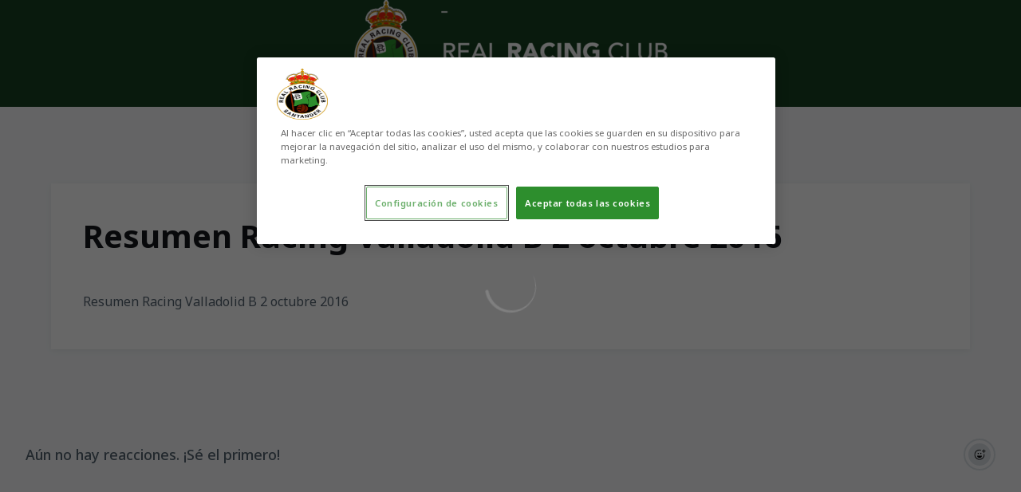

--- FILE ---
content_type: text/html; charset=utf-8
request_url: https://www.realracingclub.es/videos/lbgfz1o3fq
body_size: 43652
content:
<!DOCTYPE html><html lang="es" dir="ltr" style="--header-top:calc(100dvh * var(--header-progress) - var(--header-height) * var(--header-hide-progress))"><head><meta charSet="utf-8"/><meta name="viewport" content="width=device-width"/><script type="application/ld+json">[{"@context":"https://schema.org","@type":"SportsTeam","name":"Real Racing Club","url":"www.realracingclub.es","logo":"https://statics-maker.llt-services.com/rac/images/2025/07/03/xsmall/7b01d0e9-05ab-40e3-8785-09bb7b9a3c1c-347.png","sameAs":["https://facebook.com/realracingclub","https://instagram.com/realracingclub","https://t.me/realracingclubinfo","https://www.tiktok.com/@realracingclub","https://twitter.com/realracingclub","https://www.weibo.com/u/7311021735","https://whatsapp.com/channel/0029Va36DtuC1FuI1jFFYa3a","https://www.youtube.com/channel/UCPkCdE745MkHLx8YWOwi8ew"]},{"@context":"https://schema.org/","@type":"WebSite","url":"www.realracingclub.es","potentialAction":{"@type":"SearchAction","target":{"@type":"EntryPoint","urlTemplate":"www.realracingclub.es/busqueda?search={search_term_string}"},"query-input":"required name=search_term_string"}}]</script><link href="https://www.realracingclub.es/videos/lbgfz1o3fq" hrefLang="x-default" rel="alternate"/><title>Resumen Racing Valladolid B 2 octubre 2016 | Real Racing Club | Web Oficial</title><meta name="robots" content="index,follow"/><meta name="description" content="Resumen Racing Valladolid B 2 octubre 2016"/><meta name="twitter:card" content="summary_large_image"/><meta name="twitter:site" content="@realracingclub"/><meta property="og:title" content="Resumen Racing Valladolid B 2 octubre 2016"/><meta property="og:description" content="Resumen Racing Valladolid B 2 octubre 2016"/><meta property="og:url" content="https://www.realracingclub.es/videos/lbgfz1o3fq"/><meta property="og:type" content="website"/><meta property="og:image" content="https://statics-maker.llt-services.com/rac/images/2023/03/21/xlarge/41e7e3db-a20d-4253-b5f1-2b502ae15e9a.jpg"/><meta property="og:image:secure_url" content="https://statics-maker.llt-services.com/rac/images/2023/03/21/xlarge/41e7e3db-a20d-4253-b5f1-2b502ae15e9a.jpg"/><meta property="og:locale" content="es"/><link rel="canonical" href="https://www.realracingclub.es/videos/lbgfz1o3fq"/><meta name="next-head-count" content="17"/><meta name="google-site-verification" content="_smRo1WxCwHGSnt1KmHKv_Dt1D71nug_EvzJbktZ0XM"/>
<style>

.MkFootballModuleMatches > div > div:nth-child(2) > div > div > a{
    background-color: #2d8e2d !important;
    margin: 0 auto;
}
.MkFootballMatchCard__competition, .MkFootballMatchCard__infoSeparator, .MkFootballMatchCard__matchWeek {
    color: #2d8e2d !important;
}

.MkFootballMatchCard__time, .MkFootballMatchCard__score, .MkFootballMatchCard__awayScore {
    background-color: #2d8e2d!important;
}

.MkFooter .Nivh .MkFooterSponsors__categoryName {
  color: #ffffff;
}

.hKMROw .MkHeader__globalRow {
    background-color: rgb(25, 83, 41);
    color: rgb(255, 255, 255);
    padding: 4px;
}

.jFvzCi .MkFooterSocialNetworks__wrapperIcon {
    gap: 80px;
    background-color: #123307;
    color: rgb(255, 255, 255);
    border-radius: 0px;
}

.sc-d698e718 .lelsrA.lelsrA.MkButton--secondary.MkSectionHeader__button,
.MkFootballMatchCard__result .glatdJ,
.MkFootballMatchCard__team .juSZBz .gEBoLL {
    background-color: #2d8e2d !important;
}

.MkFootballMatchCard__info .fbotFE {
    color: #2d8e2d !important;
}

/* Header overlay para mantener buscador y escudo encima del menú */
.MkHeader .MkHeader__overlay {
    display: none !important;
}

</style>
<!-- -->

<script src="https://cdn.cookielaw.org/scripttemplates/otSDKStub.js" type="text/javascript" charSet="UTF-8" data-domain-script="539b3565-9d4d-444c-8f98-c39a1a114528"></script>
<script type="text/javascript">
function OptanonWrapper() { }
</script>
<!-- -->
<link rel="preconnect" href="https://fonts.googleapis.com"/><link rel="preconnect" href="https://fonts.gstatic.com" crossorigin=""/><link href="https://fonts.googleapis.com/css2?family=Noto+Sans:wght@200;300;400;500;600;700;800&amp;display=swap" rel="stylesheet"/><script id="feature-detect" data-nscript="beforeInteractive">document.documentElement.classList.add("js");</script><script id="google-analytics" data-nscript="beforeInteractive">
        (function (w, d, s, l, i) { w[l] = w[l] || []; w[l].push({ 'gtm.start': new Date().getTime(), event: 'gtm.js' });
         var f = d.getElementsByTagName(s)[0], j = d.createElement(s), dl = l != 'dataLayer' ? '&l=' + l : ''; j.setAttributeNode(d.createAttribute('data-ot-ignore'));
         j.async = true;j.src = 'https://www.googletagmanager.com/gtm.js?id=' + i + dl;
         f.parentNode.insertBefore(j, f); })(window, document, 'script', 'dataLayer', 'GTM-KQDV28F');
        </script><link rel="preload" href="/_next/static/css/2c07b34c6d7dc9c9.css" as="style"/><link rel="stylesheet" href="/_next/static/css/2c07b34c6d7dc9c9.css" data-n-g=""/><noscript data-n-css=""></noscript><script defer="" nomodule="" src="/_next/static/chunks/polyfills-42372ed130431b0a.js"></script><script defer="" src="/_next/static/chunks/137.e388068e3169ca9a.js"></script><script defer="" src="/_next/static/chunks/2773.3ff7fb13f4c5c46e.js"></script><script defer="" src="/_next/static/chunks/a9732aa6.c7018f8a327b459d.js"></script><script defer="" src="/_next/static/chunks/1894.ceb12a9d10ce8aa8.js"></script><script defer="" src="/_next/static/chunks/4091.ae9d662ba56e592e.js"></script><script defer="" src="/_next/static/chunks/7815.ab8bda4e52886d45.js"></script><script defer="" src="/_next/static/chunks/694.d23011c3a4fc69d1.js"></script><script defer="" src="/_next/static/chunks/9530.929700902c9b80a9.js"></script><script defer="" src="/_next/static/chunks/2744.c5b0e20ae843abe2.js"></script><script defer="" src="/_next/static/chunks/5922.471dc45c17657ae9.js"></script><script defer="" src="/_next/static/chunks/5382.df22c3e4f481b9d7.js"></script><script defer="" src="/_next/static/chunks/4774.0f6ebb7645725d05.js"></script><script src="/_next/static/chunks/webpack-ffedbb6dee00df6f.js" defer=""></script><script src="/_next/static/chunks/framework-94bd750d1b93951a.js" defer=""></script><script src="/_next/static/chunks/main-8f468d269410c849.js" defer=""></script><script src="/_next/static/chunks/pages/_app-f407eaaf548e324c.js" defer=""></script><script src="/_next/static/chunks/pages/%5B%5B...params%5D%5D-a4d12b1ae7ce5635.js" defer=""></script><script src="/_next/static/dB-4mwGBvX_eYkYOiJalw/_buildManifest.js" defer=""></script><script src="/_next/static/dB-4mwGBvX_eYkYOiJalw/_ssgManifest.js" defer=""></script><style data-styled="" data-styled-version="5.3.11">.jzsqxo{width:205px;}/*!sc*/
@media (min-width:600px){.jzsqxo{max-height:60px;}}/*!sc*/
data-styled.g2[id="sc-77087586-0"]{content:"jzsqxo,"}/*!sc*/
.gFTDnQ{--color:currentColor;--size:64px;--overlay-color:rgba(255,255,255,1);--overlay-bg:rgba(16,19,22,0.2);position:relative;color:var(--color);display:-webkit-box;display:-webkit-flex;display:-ms-flexbox;display:flex;-webkit-align-items:center;-webkit-box-align:center;-ms-flex-align:center;align-items:center;-webkit-box-pack:center;-webkit-justify-content:center;-ms-flex-pack:center;justify-content:center;}/*!sc*/
.gFTDnQ > svg{width:var(--size);height:var(--size);-webkit-animation:XWHUu 1s linear infinite;animation:XWHUu 1s linear infinite;}/*!sc*/
data-styled.g3[id="sc-c5b2099e-0"]{content:"gFTDnQ,"}/*!sc*/
.ghxrEE{--padding:16px 24px;--border:none;--border-radius:8px;--spacing:16px;--bg:initial;--color:initial;--border-color:initial;--outline:initial;--outline-offset:initial;--content-opacity:1;--loader-opacity:0;display:-webkit-inline-box;display:-webkit-inline-flex;display:-ms-inline-flexbox;display:inline-flex;-webkit-box-pack:center;-webkit-justify-content:center;-ms-flex-pack:center;justify-content:center;position:relative;background:var(--bg);color:var(--color);border:var(--border);border-color:var(--border-color);border-radius:var(--border-radius);outline:var(--outline,revert);outline-offset:var(--outline-offset);padding:var(--padding);font-family:var(--font-primary);font-weight:700;-webkit-letter-spacing:0em;-moz-letter-spacing:0em;-ms-letter-spacing:0em;letter-spacing:0em;line-height:130%;font-size:0.875rem;-webkit-transition:background-color 75ms ease-in-out,color 75ms ease-in-out,border-color 75ms ease-in-out;transition:background-color 75ms ease-in-out,color 75ms ease-in-out,border-color 75ms ease-in-out;}/*!sc*/
@media (min-width:600px){.ghxrEE{font-size:1rem;}}/*!sc*/
.ghxrEE.MkButton--size-small{--padding:8px 12px;}/*!sc*/
.ghxrEE.MkButton--loading{--content-opacity:0;--loader-opacity:1;}/*!sc*/
.ghxrEE.MkButton--primary{--bg:#45ac34;--color:#101316;}/*!sc*/
.ghxrEE.MkButton--primary:hover{--bg:#328D23;}/*!sc*/
.ghxrEE.MkButton--primary.MkButton--disabled{--bg:#C6EEBF;}/*!sc*/
.ghxrEE.MkButton--primary.MkButton--style-contrast{--bg:#A4E199;--color:#101316;}/*!sc*/
.ghxrEE.MkButton--primary.MkButton--style-contrast:hover{--bg:#82D275;}/*!sc*/
.ghxrEE.MkButton--primary.MkButton--style-contrast.MkButton--disabled{--bg:#C6EEBF;}/*!sc*/
.ghxrEE.MkButton--secondary{--bg:#1c5733;--color:#FFFFFF;}/*!sc*/
.ghxrEE.MkButton--secondary:hover{--bg:#134728;}/*!sc*/
.ghxrEE.MkButton--secondary.MkButton--disabled{--bg:#BCD3C5;}/*!sc*/
.ghxrEE.MkButton--secondary.MkButton--style-contrast{--bg:#93B6A0;--color:#101316;}/*!sc*/
.ghxrEE.MkButton--secondary.MkButton--style-contrast:hover{--bg:#6A977C;}/*!sc*/
.ghxrEE.MkButton--secondary.MkButton--style-contrast.MkButton--disabled{--bg:#BCD3C5;}/*!sc*/
.ghxrEE.MkButton--accent{--bg:#45ac34;--color:#101316;}/*!sc*/
.ghxrEE.MkButton--accent:hover{--bg:#328D23;}/*!sc*/
.ghxrEE.MkButton--accent.MkButton--disabled{--bg:#C6EEBF;}/*!sc*/
.ghxrEE.MkButton--accent.MkButton--style-contrast{--bg:#A4E199;--color:#101316;}/*!sc*/
.ghxrEE.MkButton--accent.MkButton--style-contrast:hover{--bg:#82D275;}/*!sc*/
.ghxrEE.MkButton--accent.MkButton--style-contrast.MkButton--disabled{--bg:#C6EEBF;}/*!sc*/
.ghxrEE.MkButton--neutral{--bg:#E8EBEE;--color:#101316;}/*!sc*/
.ghxrEE.MkButton--neutral:hover{--bg:#D9DFE3;}/*!sc*/
.ghxrEE.MkButton--neutral.MkButton--disabled{--bg:#E8EBEE;--color:#728796;}/*!sc*/
.ghxrEE.MkButton--neutral.MkButton--style-contrast{--bg:#ffffff;}/*!sc*/
.ghxrEE.MkButton--neutral.MkButton--style-contrast:hover{--bg:#F7F9F9;}/*!sc*/
.ghxrEE.MkButton--neutral.MkButton--style-contrast.MkButton--disabled{--bg:#ffffff;}/*!sc*/
.ghxrEE.MkButton--tertiary{--bg:transparent;--color:#101316;--border:1px solid;--border-radius:8px;--border-color:transparent;}/*!sc*/
.ghxrEE.MkButton--tertiary:hover{--border-color:#D9DFE3;}/*!sc*/
.ghxrEE.MkButton--tertiary.MkButton--disabled{--color:#728796;--border-color:transparent;}/*!sc*/
.ghxrEE.MkButton--tertiary.MkButton--style-contrast,.ghxrEE.MkButton--tertiary.MkButton--accessible-text-mode-light{--color:#FFFFFF;}/*!sc*/
.ghxrEE.MkButton--tertiary.MkButton--style-contrast:hover,.ghxrEE.MkButton--tertiary.MkButton--accessible-text-mode-light:hover{--border-color:#9DACB6;}/*!sc*/
.ghxrEE.MkButton--tertiary.MkButton--style-contrast.MkButton--disabled,.ghxrEE.MkButton--tertiary.MkButton--accessible-text-mode-light.MkButton--disabled{--color:#9DACB6;--border-color:transparent;}/*!sc*/
.ghxrEE.MkButton--icon{--bg:transparent;--color:#101316;--border-radius:8px;--padding:16px;}/*!sc*/
.ghxrEE.MkButton--icon:hover{cursor:pointer;}/*!sc*/
.ghxrEE.MkButton--icon.MkButton--size-small{--padding:8px;}/*!sc*/
.ghxrEE.MkButton--icon.MkButton--disabled{--color:#728796;}/*!sc*/
.ghxrEE.MkButton--icon.MkButton--style-contrast,.ghxrEE.MkButton--icon.MkButton--accessible-text-mode-light{--color:#FFFFFF;}/*!sc*/
.ghxrEE.MkButton--icon.MkButton--style-contrast:hover,.ghxrEE.MkButton--icon.MkButton--accessible-text-mode-light:hover{--bg:#303A41;}/*!sc*/
.ghxrEE.MkButton--icon.MkButton--style-contrast.MkButton--disabled,.ghxrEE.MkButton--icon.MkButton--accessible-text-mode-light.MkButton--disabled{--color:#9DACB6;}/*!sc*/
.ghxrEE.MkButton--text{--bg:transparent;--color:#101316;--border-radius:8px;--padding:16px;font-size:inherit;-webkit-letter-spacing:inherit;-moz-letter-spacing:inherit;-ms-letter-spacing:inherit;letter-spacing:inherit;line-height:inherit;}/*!sc*/
.ghxrEE.MkButton--text:hover{cursor:pointer;}/*!sc*/
.ghxrEE.MkButton--text.MkButton--size-small{--padding:8px;}/*!sc*/
.ghxrEE.MkButton--text.MkButton--disabled{--color:#728796;}/*!sc*/
.ghxrEE.MkButton--text.MkButton--style-contrast,.ghxrEE.MkButton--text.MkButton--accessible-text-mode-light{--color:#FFFFFF;}/*!sc*/
.ghxrEE.MkButton--text.MkButton--style-contrast:hover,.ghxrEE.MkButton--text.MkButton--accessible-text-mode-light:hover{--bg:#303A41;}/*!sc*/
.ghxrEE.MkButton--text.MkButton--style-contrast.MkButton--disabled,.ghxrEE.MkButton--text.MkButton--accessible-text-mode-light.MkButton--disabled{--color:#9DACB6;}/*!sc*/
data-styled.g4[id="sc-af2a2c42-0"]{content:"ghxrEE,"}/*!sc*/
.dFcBbk{display:-webkit-box;display:-webkit-flex;display:-ms-flexbox;display:flex;}/*!sc*/
data-styled.g6[id="sc-af2a2c42-2"]{content:"dFcBbk,"}/*!sc*/
.cgeqNN{display:-webkit-box;display:-webkit-flex;display:-ms-flexbox;display:flex;-webkit-align-items:center;-webkit-box-align:center;-ms-flex-align:center;align-items:center;gap:var(--spacing);opacity:var(--content-opacity);-webkit-transition:opacity 150ms ease-in-out;transition:opacity 150ms ease-in-out;}/*!sc*/
data-styled.g8[id="sc-af2a2c42-4"]{content:"cgeqNN,"}/*!sc*/
.gxLoZT{object-fit:contain;object-position:center;}/*!sc*/
.gOKeXG{object-fit:cover;object-position:top;}/*!sc*/
data-styled.g14[id="sc-ce5b6a44-0"]{content:"gxLoZT,gOKeXG,"}/*!sc*/
.bzFrwz{position:relative;overflow:hidden;padding-top:100%;}/*!sc*/
.ejulLg{position:relative;overflow:hidden;padding-top:56.25%;}/*!sc*/
.bdLWdw{position:relative;overflow:hidden;padding-top:75%;}/*!sc*/
data-styled.g50[id="sc-78b0811a-0"]{content:"bzFrwz,ejulLg,bdLWdw,"}/*!sc*/
.cYplci{position:absolute;top:0;left:0;width:100%;height:100%;}/*!sc*/
data-styled.g51[id="sc-78b0811a-1"]{content:"cYplci,"}/*!sc*/
.lmFBWf{width:100%;}/*!sc*/
data-styled.g74[id="sc-1a2adddb-0"]{content:"lmFBWf,"}/*!sc*/
.jzKalv{width:100%;}/*!sc*/
.kMxzRo{width:100%;padding:0 var(--page-padding);}/*!sc*/
data-styled.g143[id="sc-b721f54a-0"]{content:"jzKalv,kMxzRo,"}/*!sc*/
.dFaKPM{margin:0 auto;--content-width:1680px;--bleed-amount:0px;max-width:calc(var(--content-width) + (var(--bleed-amount) * 2));}/*!sc*/
data-styled.g144[id="sc-b721f54a-1"]{content:"dFaKPM,"}/*!sc*/
.iAwRHB{--text-strong:#101316;--text-medium:#51606C;--module-spacing:24px;display:-webkit-box;display:-webkit-flex;display:-ms-flexbox;display:flex;-webkit-flex-direction:column;-ms-flex-direction:column;flex-direction:column;gap:var(--module-spacing);}/*!sc*/
@media (min-width:900px){.iAwRHB{--module-spacing:32px;}}/*!sc*/
.iAwRHB.MkSectionHeader--accessibleTextMode-dark{--text-strong:rgba(0,0,0,1);--text-medium:rgba(0,0,0,0.6);}/*!sc*/
.iAwRHB.MkSectionHeader--accessibleTextMode-light{--text-strong:rgba(255,255,255,1);--text-medium:rgba(255,255,255,0.8);}/*!sc*/
data-styled.g202[id="sc-d8ab3d6c-0"]{content:"iAwRHB,"}/*!sc*/
.euCTZZ{--bg-color:#F7F9F9;background-color:var(--bg-color);display:-webkit-inline-box;display:-webkit-inline-flex;display:-ms-inline-flexbox;display:inline-flex;max-height:0;overflow:hidden;}/*!sc*/
.euCTZZ:hover{cursor:pointer;}/*!sc*/
.euCTZZ:focus{margin:8px;max-height:200px;}/*!sc*/
data-styled.g213[id="sc-c8cc2ce0-0"]{content:"euCTZZ,"}/*!sc*/
.dUDXQP{--bg:#ffffff;--color:#101316;--size:initial;--border-radius:200px;--live-bg:transparent;--live-color:var(--bg);--live-size:initial;--live-border-radius:200px;position:relative;display:-webkit-box;display:-webkit-flex;display:-ms-flexbox;display:flex;-webkit-box-pack:center;-webkit-justify-content:center;-ms-flex-pack:center;justify-content:center;-webkit-align-items:center;-webkit-box-align:center;-ms-flex-align:center;align-items:center;width:var(--size);height:var(--size);min-width:var(--size);min-height:var(--size);color:var(--color);background-color:var(--bg);border:2px solid var(--live-bg);border-radius:var(--border-radius);}/*!sc*/
.dUDXQP.MkPlayIcon--size-small{border-width:1px;font-size:14px;--size:28px;--live-size:14px;--live-icon-size:12px;}/*!sc*/
.dUDXQP.MkPlayIcon--size-medium{font-size:14px;--size:28px;--live-size:14px;--live-icon-size:12px;}/*!sc*/
@media (min-width:600px){.dUDXQP.MkPlayIcon--size-medium{font-size:20px;--size:40px;--live-size:20px;--live-icon-size:16px;}}/*!sc*/
.dUDXQP.MkPlayIcon--size-big{font-size:20px;--size:40px;--live-size:20px;--live-icon-size:16px;}/*!sc*/
@media (min-width:900px){.dUDXQP.MkPlayIcon--size-big{font-size:25px;--size:48px;--live-size:24px;--live-icon-size:20px;}}/*!sc*/
data-styled.g219[id="sc-590dd11f-0"]{content:"dUDXQP,"}/*!sc*/
.ddKacM{--text-strong:#101316;--text-medium:#51606C;--text-accent:#328D23;--card-background:#ffffff;--card-border-radius:8px;--card-box-shadow:0px 2px 8px 0px rgba(0,0,0,0.06);--image-overlay:rgba(16,19,22,0.2);--image-scale:1;--info-padding:16px;--info-spacing:8px;--decoration-spacing:16px;--transition-duration:300ms;height:100%;-webkit-box-flex:1;-webkit-flex-grow:1;-ms-flex-positive:1;flex-grow:1;display:grid;grid-template-columns:minmax(0px,1fr);grid-template-rows:auto 1fr;overflow:hidden;position:relative;z-index:0;color:var(--text-strong);box-shadow:var(--card-box-shadow);border-radius:var(--card-border-radius);background:var(--card-background);-webkit-transition:box-shadow var(--transition-duration) ease-in-out,background-color var(--transition-duration) ease-in-out;transition:box-shadow var(--transition-duration) ease-in-out,background-color var(--transition-duration) ease-in-out;}/*!sc*/
.ddKacM:hover{--card-box-shadow:0px 2px 12px 0px rgba(0,0,0,0.12);--image-overlay:rgba(16,19,22,0.4);--image-scale:1.1;}/*!sc*/
.ddKacM.MkVideoCard--color-style-contrast{--text-strong:#FFFFFF;--text-medium:#D9DFE3;--text-accent:#A4E199;--card-background:#101316;}/*!sc*/
.ddKacM.MkVideoCard--color-style-contrast:hover{--card-background:#303A41;}/*!sc*/
data-styled.g221[id="sc-93b15494-0"]{content:"ddKacM,"}/*!sc*/
.StCTb{position:absolute;top:0;left:0;width:100%;height:100%;background:var(--image-overlay);-webkit-transition:background var(--transition-duration) ease-in-out;transition:background var(--transition-duration) ease-in-out;}/*!sc*/
data-styled.g222[id="sc-93b15494-1"]{content:"StCTb,"}/*!sc*/
.eNjZWv{-webkit-transition:-webkit-transform var(--transition-duration) ease-in-out;-webkit-transition:transform var(--transition-duration) ease-in-out;transition:transform var(--transition-duration) ease-in-out;-webkit-transform:scale(var(--image-scale));-ms-transform:scale(var(--image-scale));transform:scale(var(--image-scale));}/*!sc*/
data-styled.g223[id="sc-93b15494-2"]{content:"eNjZWv,"}/*!sc*/
.hNvOOK{position:absolute;top:0;left:0;height:100%;padding-bottom:var(--decoration-spacing);padding-left:var(--decoration-spacing);display:-webkit-box;display:-webkit-flex;display:-ms-flexbox;display:flex;-webkit-flex-direction:column-reverse;-ms-flex-direction:column-reverse;flex-direction:column-reverse;gap:var(--decoration-spacing);-webkit-box-pack:justify;-webkit-justify-content:space-between;-ms-flex-pack:justify;justify-content:space-between;-webkit-align-items:center;-webkit-box-align:center;-ms-flex-align:center;align-items:center;}/*!sc*/
data-styled.g224[id="sc-93b15494-3"]{content:"hNvOOK,"}/*!sc*/
.fxZbBv{display:-webkit-box;display:-webkit-flex;display:-ms-flexbox;display:flex;-webkit-flex-direction:column;-ms-flex-direction:column;flex-direction:column;padding:var(--info-padding);gap:var(--info-spacing);}/*!sc*/
data-styled.g225[id="sc-93b15494-4"]{content:"fxZbBv,"}/*!sc*/
.ejbRAb{word-break:break-word;font-family:var(--font-highlighted);font-weight:700;-webkit-letter-spacing:0em;-moz-letter-spacing:0em;-ms-letter-spacing:0em;letter-spacing:0em;line-height:140%;font-size:1.125rem;}/*!sc*/
@supports not (display:-webkit-box){.ejbRAb{overflow:hidden;text-overflow:ellipsis;white-space:nowrap;}}/*!sc*/
@supports (display:-webkit-box){.ejbRAb{display:-webkit-box;-webkit-box-orient:vertical;-webkit-line-clamp:3;overflow:hidden;}}/*!sc*/
@media (min-width:600px){.ejbRAb{font-size:1.25rem;}}/*!sc*/
data-styled.g226[id="sc-93b15494-5"]{content:"ejbRAb,"}/*!sc*/
.iplerS{display:-webkit-box;display:-webkit-flex;display:-ms-flexbox;display:flex;gap:0.5rem;-webkit-align-items:center;-webkit-box-align:center;-ms-flex-align:center;align-items:center;margin-top:auto;}/*!sc*/
data-styled.g227[id="sc-93b15494-6"]{content:"iplerS,"}/*!sc*/
.cewdbq{color:var(--text-medium);-webkit-transition:color var(--transition-duration) ease-in-out;transition:color var(--transition-duration) ease-in-out;-webkit-flex-shrink:0;-ms-flex-negative:0;flex-shrink:0;font-family:var(--font-primary);font-weight:500;-webkit-letter-spacing:0em;-moz-letter-spacing:0em;-ms-letter-spacing:0em;letter-spacing:0em;line-height:130%;font-size:0.625rem;}/*!sc*/
@media (min-width:600px){.cewdbq{font-size:0.875rem;}}/*!sc*/
data-styled.g230[id="sc-93b15494-9"]{content:"cewdbq,"}/*!sc*/
.geDPaF{--splide-arrow-size:48px;position:relative;display:-webkit-box;display:-webkit-flex;display:-ms-flexbox;display:flex;-webkit-flex-direction:column;-ms-flex-direction:column;flex-direction:column;}/*!sc*/
.geDPaF .splide__arrows{display:grid !important;grid-template-columns:auto minmax(0px,1fr) auto;-webkit-align-items:center;-webkit-box-align:center;-ms-flex-align:center;align-items:center;gap:1rem;grid-auto-rows:1fr;height:100%;}/*!sc*/
.geDPaF .splide__track{grid-column:2;height:100%;}/*!sc*/
.geDPaF .splide__arrow{-webkit-flex-shrink:0;-ms-flex-negative:0;flex-shrink:0;width:var(--splide-arrow-size);height:var(--splide-arrow-size);display:-webkit-box;display:-webkit-flex;display:-ms-flexbox;display:flex;-webkit-align-items:center;-webkit-box-align:center;-ms-flex-align:center;align-items:center;-webkit-box-pack:center;-webkit-justify-content:center;-ms-flex-pack:center;justify-content:center;cursor:pointer;border:none;}/*!sc*/
.geDPaF .splide__arrow:disabled{cursor:initial;}/*!sc*/
.geDPaF .splide__arrows{gap:0px;}/*!sc*/
.geDPaF .splide__arrow{display:none;}/*!sc*/
.geDPaF .MkTemplatesSlider__arrow{color:#101316;background-color:#E8EBEE;font-weight:700;border-radius:8px;-webkit-transition:color 300ms;transition:color 300ms;}/*!sc*/
.geDPaF .MkTemplatesSlider__arrow:disabled{color:#728796;}/*!sc*/
.geDPaF .MkTemplatesSlider__arrow.splide__arrow--loading{color:#728796;}/*!sc*/
data-styled.g325[id="sc-4b35cb5c-0"]{content:"geDPaF,"}/*!sc*/
.iBlgDH{width:0;overflow:hidden;}/*!sc*/
data-styled.g326[id="sc-4b35cb5c-1"]{content:"iBlgDH,"}/*!sc*/
.lnvpnH{text-align:center;}/*!sc*/
data-styled.g361[id="sc-723ffe4f-0"]{content:"lnvpnH,"}/*!sc*/
.hRFdal{background-color:#ffffff;}/*!sc*/
.hRFdal .MkFooterCopyright__container{padding:32px 0;gap:8px;}/*!sc*/
@media (min-width:900px){.hRFdal .MkFooterCopyright__container{-webkit-flex-direction:row;-ms-flex-direction:row;flex-direction:row;-webkit-box-pack:justify;-webkit-justify-content:space-between;-ms-flex-pack:justify;justify-content:space-between;-webkit-flex-direction:row-reverse;-ms-flex-direction:row-reverse;flex-direction:row-reverse;padding:24px 0;}}/*!sc*/
.hRFdal .MkFooterCopyright__termsLinks{gap:16px;}/*!sc*/
@media (min-width:900px){.hRFdal .MkFooterCopyright__termsLinks{-webkit-flex-direction:row;-ms-flex-direction:row;flex-direction:row;gap:32px;}}/*!sc*/
.hRFdal .MkFooterCopyright__link{text-transform:capitalize;font-family:var(--font-primary);font-weight:400;-webkit-letter-spacing:0em;-moz-letter-spacing:0em;-ms-letter-spacing:0em;letter-spacing:0em;line-height:160%;font-size:0.75rem;color:#101316;}/*!sc*/
@media (min-width:600px){.hRFdal .MkFooterCopyright__link{font-size:0.875rem;}}/*!sc*/
.hRFdal .MkFooterCopyright__copyrightText{font-family:var(--font-primary);font-weight:400;-webkit-letter-spacing:0em;-moz-letter-spacing:0em;-ms-letter-spacing:0em;letter-spacing:0em;line-height:150%;font-size:0.875rem;color:#101316;font-weight:bold;text-transform:uppercase;}/*!sc*/
@media (min-width:600px){.hRFdal .MkFooterCopyright__copyrightText{font-size:1rem;}}/*!sc*/
@media (min-width:900px){.hRFdal .MkFooterCopyright__wrapperInfo{-webkit-flex-direction:row-reverse;-ms-flex-direction:row-reverse;flex-direction:row-reverse;}}/*!sc*/
data-styled.g362[id="sc-ded46afa-0"]{content:"hRFdal,"}/*!sc*/
.dLIPru{width:100%;display:-webkit-box;display:-webkit-flex;display:-ms-flexbox;display:flex;-webkit-box-pack:center;-webkit-justify-content:center;-ms-flex-pack:center;justify-content:center;-webkit-flex-direction:column;-ms-flex-direction:column;flex-direction:column;-webkit-align-items:center;-webkit-box-align:center;-ms-flex-align:center;align-items:center;}/*!sc*/
data-styled.g363[id="sc-ded46afa-1"]{content:"dLIPru,"}/*!sc*/
.euZxQN{display:-webkit-box;display:-webkit-flex;display:-ms-flexbox;display:flex;-webkit-align-items:center;-webkit-box-align:center;-ms-flex-align:center;align-items:center;gap:24px;-webkit-flex-direction:column;-ms-flex-direction:column;flex-direction:column;}/*!sc*/
data-styled.g364[id="sc-ded46afa-2"]{content:"euZxQN,"}/*!sc*/
.lsAEU{width:64px;min-width:64px;}/*!sc*/
data-styled.g365[id="sc-ded46afa-3"]{content:"lsAEU,"}/*!sc*/
.fcCzJm{display:-webkit-box;display:-webkit-flex;display:-ms-flexbox;display:flex;-webkit-flex-direction:column;-ms-flex-direction:column;flex-direction:column;-webkit-order:1;-ms-flex-order:1;order:1;}/*!sc*/
@media (min-width:900px){.fcCzJm{-webkit-order:2;-ms-flex-order:2;order:2;}}/*!sc*/
data-styled.g366[id="sc-ded46afa-4"]{content:"fcCzJm,"}/*!sc*/
.kQTlV{-webkit-order:3;-ms-flex-order:3;order:3;}/*!sc*/
data-styled.g367[id="sc-ded46afa-5"]{content:"kQTlV,"}/*!sc*/
.jVDcSc{--padding:2rem;--spacing:1.5rem;--spacing-layout-stores:1rem;width:100%;display:-webkit-box;display:-webkit-flex;display:-ms-flexbox;display:flex;-webkit-box-pack:center;-webkit-justify-content:center;-ms-flex-pack:center;justify-content:center;-webkit-align-items:center;-webkit-box-align:center;-ms-flex-align:center;align-items:center;-webkit-flex-direction:column;-ms-flex-direction:column;flex-direction:column;padding:var(--padding);gap:var(--spacing);--padding:32px;--spacing:24px;--spacing-layout-stores:20px;}/*!sc*/
.jVDcSc .MkFooterStores__title{font-family:var(--font-primary);font-weight:700;-webkit-letter-spacing:0em;-moz-letter-spacing:0em;-ms-letter-spacing:0em;letter-spacing:0em;line-height:130%;font-size:0.625rem;}/*!sc*/
@media (min-width:600px){.jVDcSc .MkFooterStores__title{font-size:0.875rem;}}/*!sc*/
data-styled.g388[id="sc-9e11ec29-0"]{content:"jVDcSc,"}/*!sc*/
.hcJACs{display:-webkit-box;display:-webkit-flex;display:-ms-flexbox;display:flex;-webkit-box-pack:center;-webkit-justify-content:center;-ms-flex-pack:center;justify-content:center;-webkit-flex-direction:column;-ms-flex-direction:column;flex-direction:column;gap:var(--spacing-layout-stores);}/*!sc*/
@media (min-width:600px){.hcJACs{gap:0;-webkit-flex-direction:row;-ms-flex-direction:row;flex-direction:row;}}/*!sc*/
data-styled.g389[id="sc-9e11ec29-1"]{content:"hcJACs,"}/*!sc*/
.jcLcTK{margin:0;color:var(--sponsors-accessible-color);text-transform:uppercase;}/*!sc*/
data-styled.g390[id="sc-9e11ec29-2"]{content:"jcLcTK,"}/*!sc*/
.iYOwhO{--sponsors-bg:initial;--sponsors-accessible-color:initial;--sponsors-bg:#101316;--sponsors-accessible-color:#FFFFFF;}/*!sc*/
data-styled.g391[id="sc-8f419641-0"]{content:"iYOwhO,"}/*!sc*/
.hvvkKt{background:var(--sponsors-bg);--sponsors-bg:#071E03;--sponsors-accessible-color:var(--light-accessible-color);}/*!sc*/
data-styled.g392[id="sc-8f419641-1"]{content:"hvvkKt,"}/*!sc*/
.ljzPJJ{width:40px;}/*!sc*/
@media (min-width:900px){.ljzPJJ{width:64px;}}/*!sc*/
data-styled.g411[id="sc-cc5e5ec1-1"]{content:"ljzPJJ,"}/*!sc*/
.fhuqAr{--login-loader-size:24px;padding:16px;width:calc(var(--login-loader-size) + (16px * 2));height:calc(var(--login-loader-size) + (16px * 2));}/*!sc*/
.fhuqAr div,.fhuqAr svg{width:var(--login-loader-size);height:var(--login-loader-size);}/*!sc*/
data-styled.g425[id="sc-d13a2ac8-1"]{content:"fhuqAr,"}/*!sc*/
.jvpvDG{display:-webkit-box;display:-webkit-flex;display:-ms-flexbox;display:flex;-webkit-box-pack:center;-webkit-justify-content:center;-ms-flex-pack:center;justify-content:center;}/*!sc*/
data-styled.g434[id="sc-1f2efcc-0"]{content:"jvpvDG,"}/*!sc*/
.gRpMkR{--color-strong:rgba(255,255,255,1);--color-weak:var(--color-strong);--icon-color:var(--color-strong);--link-color:#A3A3EF;--link-color-hover:#5E5EE4;--overlay-background:rgba(16,19,22,0.8);position:relative;}/*!sc*/
data-styled.g458[id="sc-5db84326-0"]{content:"gRpMkR,"}/*!sc*/
.lecDjp{display:-webkit-box;display:-webkit-flex;display:-ms-flexbox;display:flex;-webkit-flex-direction:column;-ms-flex-direction:column;flex-direction:column;gap:var(--modules-gap);}/*!sc*/
data-styled.g466[id="sc-a402e2c6-0"]{content:"lecDjp,"}/*!sc*/
.eWkhPM{display:grid;gap:var(--areas-gap);grid-template-columns:repeat(1,minmax(0px,1fr));}/*!sc*/
data-styled.g468[id="sc-b1735b1-0"]{content:"eWkhPM,"}/*!sc*/
.hvZddA{position:relative;--block-spacing-top:var(--block-spacing);--block-spacing-bottom:var(--block-spacing);padding:var(--block-spacing-top) 0px var(--block-spacing-bottom);}/*!sc*/
.eRbGdj{position:relative;--block-spacing-top:var(--block-spacing);--block-spacing-bottom:var(--block-spacing);--block-spacing-top:16px;--block-spacing-bottom:16px;padding:var(--block-spacing-top) 0px var(--block-spacing-bottom);}/*!sc*/
@media (min-width:480px){.eRbGdj{--block-spacing-top:16px;--block-spacing-bottom:16px;}}/*!sc*/
@media (min-width:600px){.eRbGdj{--block-spacing-top:16px;--block-spacing-bottom:16px;}}/*!sc*/
@media (min-width:900px){.eRbGdj{--block-spacing-top:20px;--block-spacing-bottom:20px;}}/*!sc*/
data-styled.g470[id="sc-54b60e50-0"]{content:"hvZddA,eRbGdj,"}/*!sc*/
.cRIWgS{--block-spacing:32px;--areas-gap:16px;--modules-gap:16px;--sidebar-gap:176px;--grid-padding:32px 0;display:-webkit-box;display:-webkit-flex;display:-ms-flexbox;display:flex;-webkit-flex-direction:column;-ms-flex-direction:column;flex-direction:column;}/*!sc*/
@media (min-width:480px){.cRIWgS{--grid-padding:48px 0;}}/*!sc*/
@media (min-width:600px){.cRIWgS{--block-spacing:48px;--grid-padding:64px 0;--modules-gap:24px;--areas-gap:24px;}}/*!sc*/
@media (min-width:900px){.cRIWgS{--block-spacing:56px;--grid-padding:80px 0;}}/*!sc*/
data-styled.g472[id="sc-55427daf-0"]{content:"cRIWgS,"}/*!sc*/
*{box-sizing:border-box;}/*!sc*/
:root{--page-padding:16px;--grid-gap:12px;--font-highlighted:Noto Sans,-apple-system,BlinkMacSystemFont,"Segoe UI",Roboto,Helvetica,Arial,sans-serif,"Apple Color Emoji","Segoe UI Emoji","Segoe UI Symbol",Roboto,Montserrat,"Titillium Web","Roboto Slab","Barlow Condensed",Cairo,"Open Sans",Cabin,Kanit,"Nunito Sans",Antonio,Lato,Raleway,"Noto Sans","Libre Franklin";--font-primary:Noto Sans,-apple-system,BlinkMacSystemFont,"Segoe UI",Roboto,Helvetica,Arial,sans-serif,"Apple Color Emoji","Segoe UI Emoji","Segoe UI Symbol",Roboto,Montserrat,"Titillium Web","Roboto Slab","Barlow Condensed",Cairo,"Open Sans",Cabin,Kanit,"Nunito Sans",Antonio,Lato,Raleway,"Noto Sans","Libre Franklin";--color-primary-10:#EAFAE8;--color-primary-20:#C6EEBF;--color-primary-30:#A4E199;--color-primary-40:#82D275;--color-primary-50:#63C054;--color-primary-60:#45ac34;--color-primary-70:#328D23;--color-primary-80:#216C15;--color-primary-90:#13470B;--color-primary-100:#071E03;--color-secondary-10:#E7F0EA;--color-secondary-20:#BCD3C5;--color-secondary-30:#93B6A0;--color-secondary-40:#6A977C;--color-secondary-50:#427857;--color-secondary-60:#1c5733;--color-secondary-70:#134728;--color-secondary-80:#0C361C;--color-secondary-90:#062412;--color-secondary-100:#020F07;--color-accent-10:#EAFAE8;--color-accent-20:#C6EEBF;--color-accent-30:#A4E199;--color-accent-40:#82D275;--color-accent-50:#63C054;--color-accent-60:#45ac34;--color-accent-70:#328D23;--color-accent-80:#216C15;--color-accent-90:#13470B;--color-accent-100:#071E03;--color-neutral-10:#ffffff;--color-neutral-20:#F7F9F9;--color-neutral-30:#E8EBEE;--color-neutral-40:#D9DFE3;--color-neutral-50:#BBC5CC;--color-neutral-60:#9DACB6;--color-neutral-70:#728796;--color-neutral-80:#51606C;--color-neutral-90:#303A41;--color-neutral-100:#101316;--color-text-10:#FFFFFF;--color-text-20:#F7F9F9;--color-text-30:#E8EBEE;--color-text-40:#D9DFE3;--color-text-50:#BBC5CC;--color-text-60:#9DACB6;--color-text-70:#728796;--color-text-80:#51606C;--color-text-90:#303A41;--color-text-100:#101316;}/*!sc*/
@media (min-width:480px){:root{--page-padding:24px;}}/*!sc*/
@media (min-width:600px){:root{--page-padding:32px;--grid-gap:16px;}}/*!sc*/
html{height:100%;font-size:1rem;line-height:1.25;}/*!sc*/
body{font-family:-apple-system,BlinkMacSystemFont,"Segoe UI",Roboto,Helvetica,Arial,sans-serif,"Apple Color Emoji","Segoe UI Emoji","Segoe UI Symbol";font-variant-numeric:tabular-nums;-ms-backface-visibility:hidden;-moz-backface-visibility:hidden;-webkit-backface-visibility:hidden;-webkit-backface-visibility:hidden;backface-visibility:hidden;-webkit-font-smoothing:antialiased;min-height:100%;display:grid;grid-template-rows:auto 1fr;padding:0;margin:0;}/*!sc*/
#__next{display:grid;grid-template-rows:auto 1fr auto;width:100%;margin:0 auto;}/*!sc*/
#__next > main{grid-row:2;}/*!sc*/
#skip-bar{display:-webkit-box;display:-webkit-flex;display:-ms-flexbox;display:flex;}/*!sc*/
#low-portal{z-index:1090;}/*!sc*/
#drawers-portal{z-index:1200;}/*!sc*/
#modals-portal{z-index:1300;}/*!sc*/
#tooltips-portal{z-index:1500;}/*!sc*/
img{max-width:100%;height:revert;}/*!sc*/
.sr-only{position:absolute;width:1px;height:1px;padding:0;margin:-1px;overflow:hidden;-webkit-clip:rect(0,0,0,0);clip:rect(0,0,0,0);white-space:nowrap;border-width:0;}/*!sc*/
button:-moz-focusring,[type="button"]:-moz-focusring,[type="reset"]:-moz-focusring,[type="submit"]:-moz-focusring{outline:revert;}/*!sc*/
:root{--light-accessible-color:#FFFFFF;--dark-accessible-color:#101316;--accessible-text-color:var(--dark-accessible-color);}/*!sc*/
body{background-color:#F7F9F9;color:#101316;font-family:Noto Sans;}/*!sc*/
a{color:unset;-webkit-text-decoration:none;text-decoration:none;}/*!sc*/
#__next{max-width:2560px;}/*!sc*/
data-styled.g545[id="sc-global-dHfZkR1"]{content:"sc-global-dHfZkR1,"}/*!sc*/
.faROqg .MkScrollToTop__button{border-radius:8px;font-size:0;cursor:pointer;}/*!sc*/
.faROqg .MkScrollToTop__button > span{font-family:var(--font-primary);font-weight:700;-webkit-letter-spacing:0em;-moz-letter-spacing:0em;-ms-letter-spacing:0em;letter-spacing:0em;line-height:130%;font-size:0.875rem;margin-right:0;}/*!sc*/
@media (min-width:600px){.faROqg .MkScrollToTop__button > span{font-size:1rem;}}/*!sc*/
data-styled.g701[id="sc-7a1dfb0a-0"]{content:"faROqg,"}/*!sc*/
.eeWzry{position:fixed;bottom:40px;right:25px;z-index:20;}/*!sc*/
data-styled.g702[id="sc-7a1dfb0a-1"]{content:"eeWzry,"}/*!sc*/
.jVmAAS{--bg:rgba(16,19,22,0.2);--color:rgba(255,255,255,1);position:fixed;-webkit-align-items:center;-webkit-box-align:center;-ms-flex-align:center;align-items:center;-webkit-box-pack:center;-webkit-justify-content:center;-ms-flex-pack:center;justify-content:center;z-index:1600;top:0;left:0;width:100vw;height:100vh;background:var(--bg);color:var(--color);}/*!sc*/
data-styled.g713[id="sc-16c05afa-0"]{content:"jVmAAS,"}/*!sc*/
.ecJoiM .MkHeaderMobileNavigation__toggle{padding:8px;}/*!sc*/
.ecJoiM .MkHeaderMobileNavigation__drawer{z-index:1200;}/*!sc*/
.ecJoiM .MkHeaderMobileNavigation__drawerOverlay{background-color:#101316;}/*!sc*/
.ecJoiM .MkHeaderMobileNavigation__drawerContent{background-color:#ffffff;}/*!sc*/
.ecJoiM .MkHeaderMobileNavigation__secondaryNavigation{padding:12px 0;margin:12px 0;}/*!sc*/
.ecJoiM .MkHeaderMobileNavigation__rrss{gap:4px;padding:8px 0px;}/*!sc*/
.ecJoiM .MkHeaderMobileNavigation__rrss-icon{color:#101316;padding:8px;}/*!sc*/
data-styled.g719[id="sc-c005503-0"]{content:"ecJoiM,"}/*!sc*/
.CShPP{display:-webkit-box;display:-webkit-flex;display:-ms-flexbox;display:flex;color:var(--main-row-icon-color);border:0;background-color:transparent;}/*!sc*/
data-styled.g723[id="sc-c005503-4"]{content:"CShPP,"}/*!sc*/
.kKWpQK{--short-name-bg-color:#45ac34;--short-name-text-color:rgba(255,255,255,1);--short-name-bar-color:#D9DFE3;z-index:1100;position:-webkit-sticky;position:sticky;top:0;display:-webkit-box;display:-webkit-flex;display:-ms-flexbox;display:flex;-webkit-flex-direction:column;-ms-flex-direction:column;flex-direction:column;pointer-events:none;z-index:1100;--lang-select-control-spacing:4px;--lang-select-menu-padding:4px;--lang-select-menu-list-spacing:4px;--lang-select-control-padding:8px 4px;--lang-select-menu-border-radius:8px;--lang-select-option-border-radius:4px;}/*!sc*/
.kKWpQK > *{-webkit-flex:0 0 auto;-ms-flex:0 0 auto;flex:0 0 auto;}/*!sc*/
.kKWpQK .MkHeader__globalRow--style-default{--global-row-bg:#ffffff;--global-row-color:#51606C;--global-row-color-strong:#101316;--global-row-icon-color:#101316;--short-name-bg-color:#45ac34;--short-name-text-color:rgba(0,0,0,1);}/*!sc*/
.kKWpQK .MkHeader__globalRow--style-default.MkHeader__globalRow--c{--short-name-bg-color:#ffffff;--short-name-text-color:#101316;--short-name-bar-color:#101316;}/*!sc*/
.kKWpQK .MkHeader__globalRow--style-brand{--global-row-bg:#45ac34;--global-row-color:rgba(0,0,0,0.6);--global-row-color-strong:rgba(0,0,0,1);--global-row-icon-color:rgba(0,0,0,1);--short-name-bg-color:#ffffff;--short-name-text-color:#101316;}/*!sc*/
.kKWpQK .MkHeader__globalRow--style-brand.MkHeader__globalRow--c{--short-name-bg-color:#45ac34;--short-name-text-color:rgba(0,0,0,1);--short-name-bar-color:rgba(0,0,0,1);}/*!sc*/
.kKWpQK .MkHeader__globalRow--style-image{--global-row-bg:transparent;--global-row-color:#51606C;--global-row-color-strong:#101316;--global-row-icon-color:#101316;--short-name-bg-color:#45ac34;--short-name-text-color:rgba(0,0,0,1);}/*!sc*/
.kKWpQK .MkHeader__globalRow--style-image.MkHeader__globalRow--c{--short-name-text-color:#101316;--short-name-bar-color:#101316;}/*!sc*/
.kKWpQK .MkHeader__globalRow--accessible-text-mode-light{--global-row-color:#D9DFE3;--global-row-color-strong:#FFFFFF;--global-row-icon-color:#FFFFFF;}/*!sc*/
.kKWpQK .MkHeader__globalRow--accessible-text-mode-light.MkHeader__globalRow--c{--short-name-text-color:#FFFFFF;--short-name-bar-color:#FFFFFF;}/*!sc*/
.kKWpQK .MkHeader__globalRow--accessible-text-mode-dark{--global-row-color:#51606C;--global-row-color-strong:#101316;--global-row-icon-color:#101316;}/*!sc*/
.kKWpQK .MkHeader__globalRow--accessible-text-mode-dark.MkHeader__globalRow--c{--short-name-text-color:#101316;--short-name-bar-color:#101316;}/*!sc*/
.kKWpQK .MkHeader__mainRow{border-bottom:1px solid #D9DFE3;}/*!sc*/
.kKWpQK .MkHeader__mainRow--style-default{--main-row-bg:#ffffff;--main-row-color:#51606C;--main-row-color-strong:#101316;--main-row-icon-color:#101316;}/*!sc*/
.kKWpQK .MkHeader__mainRow--style-default.MkHeader--mobile-navigation .MkHeader__brand{border-left:1px solid #D9DFE3;border-right:none;}/*!sc*/
.kKWpQK .MkHeader__mainRow--style-brand{border-color:#13470B;--main-row-bg:#45ac34;--main-row-color:rgba(0,0,0,0.6);--main-row-color-strong:rgba(0,0,0,1);--main-row-icon-color:rgba(0,0,0,1);}/*!sc*/
.kKWpQK .MkHeader__mainRow--style-image{--main-row-bg:transparent;--main-row-color:#51606C;--main-row-color-strong:#101316;--main-row-icon-color:#101316;}/*!sc*/
.kKWpQK .MkHeader__mainRow--style-image.MkHeader__mainRow--variant-c .MkDrawerHeaderMainNavigation{--main-row-bg:#ffffff;}/*!sc*/
.kKWpQK .MkHeader__mainRow--accessible-text-mode-light{--main-row-color:#D9DFE3;--main-row-color-strong:#FFFFFF;--main-row-icon-color:#FFFFFF;}/*!sc*/
.kKWpQK .MkHeader__mainRow--accessible-text-mode-dark{--main-row-color:#51606C;--main-row-color-strong:#101316;--main-row-icon-color:#101316;}/*!sc*/
.kKWpQK .MkHeader__mainRowLayout{gap:8px;padding:8px;}/*!sc*/
@media (min-width:480px){.kKWpQK .MkHeader__mainRowLayout{padding:8px 16px;}}/*!sc*/
@media (min-width:600px){.kKWpQK .MkHeader__mainRowLayout{padding:8px 24px;}}/*!sc*/
@media (min-width:900px){.kKWpQK .MkHeader__mainRowLayout{gap:0;padding:0;}}/*!sc*/
.kKWpQK.MkHeader__mainRow--variant-c .MkHeader__mainRowLayout{gap:4px;}/*!sc*/
.kKWpQK .MkHeader__socials,.kKWpQK .MkHeaderMobileNavigation__rrss__socials{gap:16px;}/*!sc*/
.kKWpQK .MkHeaderMobileNavigation__rrss__socials{padding-top:8px;}/*!sc*/
.kKWpQK .MkHeader__socialIcon{color:var(--global-row-icon-color);padding:4px;}/*!sc*/
.kKWpQK .MkHeader__sponsors{padding:4px;}/*!sc*/
.kKWpQK .MkHeader__sponsorsRow--style-default{--sponsors-row-bg:#ffffff;}/*!sc*/
.kKWpQK .MkHeader__sponsorsRow--style-brand{--sponsors-row-bg:#45ac34;}/*!sc*/
.kKWpQK .MkHeader__sponsorsRow--style-image{--sponsors-row-bg:transparent;}/*!sc*/
.kKWpQK .MkHeader__brand{padding-right:8px;}/*!sc*/
.kKWpQK.MkHeader--mobile-navigation.MkHeader__mainRow--variant-c .MkHeader__mainRowLayout .MkHeader__brand{padding-left:16px;padding-right:none;}/*!sc*/
@media (min-width:900px){.kKWpQK.MkHeader--mobile-navigation{gap:0;}}/*!sc*/
.kKWpQK .MkHeader__utilities{gap:8px;}/*!sc*/
@media (min-width:900px){.kKWpQK .MkHeader__utilities{gap:0;}}/*!sc*/
.kKWpQK .MkHeader__mainRow--variant-c .MkHeader__mainRowLayout .MkHeader__utilities{gap:4px;}/*!sc*/
@media (min-width:900px){.kKWpQK .MkHeader__mainRow--variant-c .MkHeader__mainRowLayout .MkHeader__utilities{gap:0;}}/*!sc*/
@media (min-width:900px){.kKWpQK .MkHeader__searchIcon{padding:16px;}}/*!sc*/
.kKWpQK .MkHeader__searchBar{padding:8px 0;}/*!sc*/
.kKWpQK .MkHeader__overlay{background:#F7F9F9;}/*!sc*/
@media (min-width:480px){.kKWpQK .MkHeader__overlay{background:rgba(16,19,22,0.6);}}/*!sc*/
data-styled.g729[id="sc-eaef3938-0"]{content:"kKWpQK,"}/*!sc*/
.dkMToT{position:relative;pointer-events:auto;color:var(--main-row-color);background:var(--main-row-bg);}/*!sc*/
.dkMToT.MkHeader__mainRow--style-custom{--main-row-bg:#ffffff;--main-row-color:#2d8e2d;--main-row-color-strong:#2d8e2d;--main-row-icon-color:#000000;}/*!sc*/
.dkMToT.MkHeader__mainRow--variant-c .MkHeader__mainRowLayout{grid-template-columns:1fr 64px auto;grid-template-areas:"mobile-navigation brand utilities";}/*!sc*/
@media (min-width:480px){.dkMToT.MkHeader__mainRow--variant-c .MkHeader__mainRowLayout{grid-template-columns:calc(50% - 32px) 64px calc(50% - 32px);}}/*!sc*/
data-styled.g732[id="sc-eaef3938-3"]{content:"dkMToT,"}/*!sc*/
.ibABiO{display:grid;grid-template-columns:auto auto minmax(0px,1fr) auto;grid-template-areas:"mobile-navigation brand main-navigation utilities";-webkit-align-items:center;-webkit-box-align:center;-ms-flex-align:center;align-items:center;}/*!sc*/
data-styled.g733[id="sc-eaef3938-4"]{content:"ibABiO,"}/*!sc*/
.gJgCrW{grid-area:mobile-navigation;}/*!sc*/
data-styled.g734[id="sc-eaef3938-5"]{content:"gJgCrW,"}/*!sc*/
.BEJQJ{grid-area:brand;}/*!sc*/
data-styled.g735[id="sc-eaef3938-6"]{content:"BEJQJ,"}/*!sc*/
.fhTdCJ{grid-area:utilities;display:-webkit-box;display:-webkit-flex;display:-ms-flexbox;display:flex;-webkit-align-items:center;-webkit-box-align:center;-ms-flex-align:center;align-items:center;-webkit-flex-wrap:wrap;-ms-flex-wrap:wrap;flex-wrap:wrap;justify-self:end;}/*!sc*/
data-styled.g738[id="sc-eaef3938-9"]{content:"fhTdCJ,"}/*!sc*/
.iyOpYJ{display:-webkit-box;display:-webkit-flex;display:-ms-flexbox;display:flex;-webkit-align-items:center;-webkit-box-align:center;-ms-flex-align:center;align-items:center;cursor:pointer;color:var(--main-row-icon-color);background-color:transparent;border:0;width:40px;height:40px;}/*!sc*/
data-styled.g739[id="sc-eaef3938-10"]{content:"iyOpYJ,"}/*!sc*/
.dRgVuI{width:100%;position:absolute;left:0px;pointer-events:none;visibility:hidden;height:1px;z-index:-9999;}/*!sc*/
data-styled.g744[id="sc-eaef3938-15"]{content:"dRgVuI,"}/*!sc*/
.hHfSbc{top:calc(var(--header-height) + var(--body-top-height));}/*!sc*/
data-styled.g745[id="sc-eaef3938-16"]{content:"hHfSbc,"}/*!sc*/
.cKvsuK{top:calc(var(--header-height) + var(--body-top-height) + 2rem);}/*!sc*/
data-styled.g746[id="sc-eaef3938-17"]{content:"cKvsuK,"}/*!sc*/
.hEHPQM{position:relative;pointer-events:auto;z-index:-2;height:0;}/*!sc*/
.hEHPQM > div{-webkit-transform:translateY(-100%);-ms-transform:translateY(-100%);transform:translateY(-100%);overflow:hidden;-webkit-transition:-webkit-transform 200ms ease-in-out;-webkit-transition:transform 200ms ease-in-out;transition:transform 200ms ease-in-out;}/*!sc*/
data-styled.g747[id="sc-eaef3938-18"]{content:"hEHPQM,"}/*!sc*/
.juekGU{position:fixed;inset:0;background:rgba(0,0,0,0.5);z-index:1300;opacity:1;-webkit-transition:opacity 200ms ease-in-out;transition:opacity 200ms ease-in-out;}/*!sc*/
.juekGU[data-scroll-container="true"]{overflow:auto;}/*!sc*/
.juekGU[data-entering]{opacity:0;}/*!sc*/
.juekGU[data-exiting]{-webkit-transition:opacity 300ms ease-in-out;transition:opacity 300ms ease-in-out;opacity:0;}/*!sc*/
data-styled.g765[id="sc-cf0816f5-0"]{content:"juekGU,"}/*!sc*/
.fuByEn{--bg:#fff;--border-radius:0px;--box-shadow:none;--padding:2.5rem 2.5rem 1.5rem 2.5rem;--margin-top:2.5rem;--wrapper-spacing:1rem;--wrapper-margin-top:1.25rem;--wrapper-margin-bottom:1.5rem;--description-margin-bottom:1.5rem;--items-wrapper-spacing:0.5rem;--sponsor-content-wrapper-margin-botom:1.5rem;--text-accent:antiquewhite;background-color:var(--bg);box-shadow:var(--box-shadow);padding:var(--padding);margin-top:var(--margin-top);--bg:#ffffff;--border-radius:12px;--box-shadow:0px 2px 8px 0px rgba(0,0,0,0.06);--padding:40px 40px 24px 40px;--margin-top:40px;--wrapper-spacing:16px;--wrapper-margin-top:20px;--wrapper-margin-bottom:24px;--description-margin-bottom:24px;--items-wrapper-spacing:8px;--sponsor-content-wrapper-margin-botom:16px;--text-accent:#328D23;}/*!sc*/
@media (min-width:600px){.fuByEn{--sponsor-content-wrapper-margin-botom:24px;}}/*!sc*/
.fuByEn .MkModuleHeaderVideo__title{font-family:var(--font-highlighted);font-weight:700;-webkit-letter-spacing:0em;-moz-letter-spacing:0em;-ms-letter-spacing:0em;letter-spacing:0em;line-height:130%;font-size:1.75rem;}/*!sc*/
@media (min-width:600px){.fuByEn .MkModuleHeaderVideo__title{font-size:2.5rem;}}/*!sc*/
.fuByEn .MkModuleHeaderVideo__total{color:#101316;}/*!sc*/
.fuByEn .MkModuleHeaderVideo__totalIcon{fill:#101316;}/*!sc*/
.fuByEn .MkModuleHeaderVideo__totalText{font-family:var(--font-primary);font-weight:700;-webkit-letter-spacing:0em;-moz-letter-spacing:0em;-ms-letter-spacing:0em;letter-spacing:0em;line-height:130%;font-size:0.75rem;}/*!sc*/
@media (min-width:600px){.fuByEn .MkModuleHeaderVideo__totalText{font-size:1.125rem;}}/*!sc*/
.fuByEn .MkModuleHeaderVideo__info{color:#51606C;}/*!sc*/
.fuByEn .MkModuleHeaderVideo__infoCategory{font-family:var(--font-primary);font-weight:700;-webkit-letter-spacing:0em;-moz-letter-spacing:0em;-ms-letter-spacing:0em;letter-spacing:0em;line-height:130%;font-size:0.75rem;}/*!sc*/
@media (min-width:600px){.fuByEn .MkModuleHeaderVideo__infoCategory{font-size:1.125rem;}}/*!sc*/
.fuByEn .MkModuleHeaderVideo__infoDate{font-family:var(--font-primary);font-weight:500;-webkit-letter-spacing:0em;-moz-letter-spacing:0em;-ms-letter-spacing:0em;letter-spacing:0em;line-height:130%;font-size:0.75rem;}/*!sc*/
@media (min-width:600px){.fuByEn .MkModuleHeaderVideo__infoDate{font-size:1.125rem;}}/*!sc*/
.fuByEn .MkModuleHeaderVideo__description{font-family:var(--font-primary);font-weight:400;-webkit-letter-spacing:0em;-moz-letter-spacing:0em;-ms-letter-spacing:0em;letter-spacing:0em;line-height:150%;font-size:0.875rem;color:#51606C;}/*!sc*/
@media (min-width:600px){.fuByEn .MkModuleHeaderVideo__description{font-size:1rem;}}/*!sc*/
data-styled.g1779[id="sc-7c7d4dd4-0"]{content:"fuByEn,"}/*!sc*/
.izuPUd{margin:0;word-break:break-word;}/*!sc*/
data-styled.g1780[id="sc-7c7d4dd4-1"]{content:"izuPUd,"}/*!sc*/
.hGlzNk{display:-webkit-box;display:-webkit-flex;display:-ms-flexbox;display:flex;gap:var(--wrapper-spacing);margin-top:var(--wrapper-margin-top);margin-bottom:var(--wrapper-margin-bottom);}/*!sc*/
data-styled.g1781[id="sc-7c7d4dd4-2"]{content:"hGlzNk,"}/*!sc*/
.iEUqG{display:-webkit-box;display:-webkit-flex;display:-ms-flexbox;display:flex;-webkit-align-items:center;-webkit-box-align:center;-ms-flex-align:center;align-items:center;gap:var(--items-wrapper-spacing);}/*!sc*/
data-styled.g1782[id="sc-7c7d4dd4-3"]{content:"iEUqG,"}/*!sc*/
.bJGZPi{margin-bottom:var(--description-margin-bottom);}/*!sc*/
data-styled.g1785[id="sc-7c7d4dd4-6"]{content:"bJGZPi,"}/*!sc*/
.eCqmjL{--pagination-bullet-background:#EAFAE8;--pagination-bullet-active-active:#328D23;}/*!sc*/
.eCqmjL .splide__track{padding:1.8rem;}/*!sc*/
.eCqmjL .splide__pagination{all:revert;position:absolute;bottom:0;left:0;width:100%;z-index:20;padding:0;margin:0;display:-webkit-box;display:-webkit-flex;display:-ms-flexbox;display:flex;-webkit-box-pack:center;-webkit-justify-content:center;-ms-flex-pack:center;justify-content:center;gap:0.25rem;}/*!sc*/
.eCqmjL .splide__pagination .splide__pagination__page{all:revert;border:none;position:relative;width:4px;height:4px;overflow:hidden;border-radius:3rem;padding:0;background-color:var(--pagination-bullet-background);}/*!sc*/
.eCqmjL .splide__pagination .splide__pagination__page::after{content:"";position:absolute;top:0;left:0;width:100%;height:100%;-webkit-transform:scaleX(0);-ms-transform:scaleX(0);transform:scaleX(0);-webkit-transform-origin:left;-ms-transform-origin:left;transform-origin:left;border-radius:3rem;}/*!sc*/
.eCqmjL .splide__pagination .splide__pagination__page.is-active{width:16px;-webkit-transition:width 120ms ease-in-out;transition:width 120ms ease-in-out;background-color:var(--pagination-bullet-active-active);}/*!sc*/
.eCqmjL .splide__pagination .splide__pagination__page.is-active::after{-webkit-animation:lkHUIe undefinedms linear;animation:lkHUIe undefinedms linear;-webkit-animation-fill-mode:forwards;animation-fill-mode:forwards;}/*!sc*/
data-styled.g1807[id="sc-99c6f793-0"]{content:"eCqmjL,"}/*!sc*/
.dveFPh .MkModuleNextVideo__title{margin-bottom:24px;font-family:var(--font-highlighted);font-weight:700;-webkit-letter-spacing:-0.02em;-moz-letter-spacing:-0.02em;-ms-letter-spacing:-0.02em;letter-spacing:-0.02em;line-height:150%;font-size:1.25rem;}/*!sc*/
@media (min-width:600px){.dveFPh .MkModuleNextVideo__title{-webkit-letter-spacing:0em;-moz-letter-spacing:0em;-ms-letter-spacing:0em;letter-spacing:0em;line-height:140%;font-size:1.5rem;}}/*!sc*/
data-styled.g1930[id="sc-51ef124a-0"]{content:"dveFPh,"}/*!sc*/
.gyFpbu{--border-main-container:none;--padding-main-container:0;--bg-sub-container:black;--border-radius-reaction-list:0;--padding-reaction-list:0;--width-add-reaction:0;--height-add-reaction:0;position:relative;--border-main-container:2px solid #D9DFE3;--padding-main-container:6px;--bg-sub-container:#D9DFE3;--bg-icon:black;--padding-reaction-list:4px 10px;--border-radius-reaction-list:48px;--width-add-reaction:40px;--height-add-reaction:40px;--bg-reactions-root:#ffffff;}/*!sc*/
.gyFpbu .MkAddReaction__icon{color:var(--bg-icon);}/*!sc*/
.gyFpbu .MkAddReaction__reactions_root{background-color:var(--bg-reactions-root);}/*!sc*/
data-styled.g2485[id="sc-4541fe45-0"]{content:"gyFpbu,"}/*!sc*/
.bECroK{display:-webkit-box;display:-webkit-flex;display:-ms-flexbox;display:flex;-webkit-align-items:center;-webkit-box-align:center;-ms-flex-align:center;align-items:center;-webkit-box-pack:center;-webkit-justify-content:center;-ms-flex-pack:center;justify-content:center;border-radius:50%;border:var(--border-main-container);padding:var(--padding-main-container);cursor:pointer;height:var(--height-add-reaction);width:var(--width-add-reaction);}/*!sc*/
data-styled.g2486[id="sc-4541fe45-1"]{content:"bECroK,"}/*!sc*/
.fDXbHh{display:-webkit-box;display:-webkit-flex;display:-ms-flexbox;display:flex;-webkit-align-items:center;-webkit-box-align:center;-ms-flex-align:center;align-items:center;-webkit-box-pack:center;-webkit-justify-content:center;-ms-flex-pack:center;justify-content:center;border-radius:50%;background-color:var(--bg-sub-container);padding:var(--padding-main-container);}/*!sc*/
data-styled.g2487[id="sc-4541fe45-2"]{content:"fDXbHh,"}/*!sc*/
.krjbqK{--message-color:black;display:-webkit-box;display:-webkit-flex;display:-ms-flexbox;display:flex;-webkit-align-items:center;-webkit-box-align:center;-ms-flex-align:center;align-items:center;-webkit-box-pack:justify;-webkit-justify-content:space-between;-ms-flex-pack:justify;justify-content:space-between;--message-color:#51606C;}/*!sc*/
.krjbqK .MkReactionsList__noreactions_message{font-family:var(--font-primary);font-weight:500;-webkit-letter-spacing:0em;-moz-letter-spacing:0em;-ms-letter-spacing:0em;letter-spacing:0em;line-height:130%;font-size:0.75rem;}/*!sc*/
@media (min-width:600px){.krjbqK .MkReactionsList__noreactions_message{font-size:1.125rem;}}/*!sc*/
data-styled.g2499[id="sc-18c7f4bf-0"]{content:"krjbqK,"}/*!sc*/
.dLLeor{color:var(--message-color);}/*!sc*/
data-styled.g2501[id="sc-18c7f4bf-2"]{content:"dLLeor,"}/*!sc*/
.kCcyXu{--spacing:1.5rem;display:-webkit-box;display:-webkit-flex;display:-ms-flexbox;display:flex;-webkit-flex-direction:column;-ms-flex-direction:column;flex-direction:column;gap:var(--spacing);}/*!sc*/
data-styled.g2502[id="sc-c81e2d4-0"]{content:"kCcyXu,"}/*!sc*/
@-webkit-keyframes XWHUu{from{-webkit-transform:rotate(0deg);-ms-transform:rotate(0deg);transform:rotate(0deg);}to{-webkit-transform:rotate(359deg);-ms-transform:rotate(359deg);transform:rotate(359deg);}}/*!sc*/
@keyframes XWHUu{from{-webkit-transform:rotate(0deg);-ms-transform:rotate(0deg);transform:rotate(0deg);}to{-webkit-transform:rotate(359deg);-ms-transform:rotate(359deg);transform:rotate(359deg);}}/*!sc*/
data-styled.g3351[id="sc-keyframes-XWHUu"]{content:"XWHUu,"}/*!sc*/
@-webkit-keyframes lkHUIe{0%{-webkit-transform:translateX(-101%);-ms-transform:translateX(-101%);transform:translateX(-101%);}100%{-webkit-transform:translateX(0);-ms-transform:translateX(0);transform:translateX(0);}}/*!sc*/
@keyframes lkHUIe{0%{-webkit-transform:translateX(-101%);-ms-transform:translateX(-101%);transform:translateX(-101%);}100%{-webkit-transform:translateX(0);-ms-transform:translateX(0);transform:translateX(0);}}/*!sc*/
data-styled.g3352[id="sc-keyframes-lkHUIe"]{content:"lkHUIe,"}/*!sc*/
</style></head><body><div id="skip-bar"></div><div id="before-content"><div class="header" style="background-color:#143e1b;text-align:center;display:block">
    <a href="https://www.realracingclub.es/">
	<img src="https://statics-maker.llt-services.com/rac/images/2023/12/04/original/86c027bf-4acc-40be-bc24-c46470836910-247.png" style="text-align:center"/></a>
	<br/><br/>
</div></div><noscript><iframe src="https://www.googletagmanager.com/ns.html?id=GTM-KQDV28F" height="0" width="0" style="display:none;visibility:hidden"></iframe></noscript><div id="__next"><a class="sc-c8cc2ce0-0 euCTZZ MkSkipBar__root" href="#main-content"><span class="sc-af2a2c42-0 ghxrEE MkButton MkSkipBar__button MkButton--neutral MkButton--size-small MkButton--style-default" style="pointer-events:none"><span class="sc-af2a2c42-4 cgeqNN">Skip to main content</span></span></a><div class="sc-eaef3938-15 sc-eaef3938-16 dRgVuI hHfSbc"></div><div class="sc-eaef3938-15 sc-eaef3938-17 dRgVuI cKvsuK"></div><header class="sc-eaef3938-0 kKWpQK MkHeader MkHeader--mobile-navigation"><div class="sc-eaef3938-3 dkMToT MkHeader__mainRow MkHeader__mainRow--style-custom MkHeader__mainRow--variant-a MkHeader__mainRow--accessible-text-mode-dark"><div class="sc-b721f54a-0 jzKalv MkContainer"><div class="sc-b721f54a-1 dFaKPM"><div class="sc-eaef3938-4 ibABiO MkHeader__mainRowLayout"><div class="sc-c005503-0 ecJoiM MkHeaderMobileNavigation sc-eaef3938-5 gJgCrW MkHeader__mobileNavigation"><button class="sc-c005503-4 CShPP MkHeaderMobileNavigation__toggle" aria-label="Menu" aria-expanded="false" aria-controls="mobile-navigation"><svg color="currentColor" style="width:24px;height:24px" class="sc-f566aa5-0 MkIcon MkIcon--menu" role="presentation" aria-hidden="true" width="25" height="24" viewBox="0 0 25 24" fill="none"><path d="M3.05273 6C3.05273 5.58579 3.38852 5.25 3.80273 5.25H21.8027C22.2169 5.25 22.5527 5.58579 22.5527 6C22.5527 6.41421 22.2169 6.75 21.8027 6.75H3.80273C3.38852 6.75 3.05273 6.41421 3.05273 6Z" fill="currentColor"></path><path d="M3.05273 12C3.05273 11.5858 3.38852 11.25 3.80273 11.25H21.8027C22.2169 11.25 22.5527 11.5858 22.5527 12C22.5527 12.4142 22.2169 12.75 21.8027 12.75H3.80273C3.38852 12.75 3.05273 12.4142 3.05273 12Z" fill="currentColor"></path><path d="M3.80273 17.25C3.38852 17.25 3.05273 17.5858 3.05273 18C3.05273 18.4142 3.38852 18.75 3.80273 18.75H21.8027C22.2169 18.75 22.5527 18.4142 22.5527 18C22.5527 17.5858 22.2169 17.25 21.8027 17.25H3.80273Z" fill="currentColor"></path></svg></button></div><div class="sc-cc5e5ec1-0 isQZRh MkHeaderBrand sc-eaef3938-6 BEJQJ MkHeader__brand MkHeaderBrand--a"><div class="sc-cc5e5ec1-1 ljzPJJ"><a class="MkLink" aria-label="Ir a página de inicio" href="/"><div class="sc-78b0811a-0 bzFrwz"><div class="sc-78b0811a-1 cYplci"><img alt="" role="presentation" decoding="async" data-nimg="fill" class="sc-ce5b6a44-0 gxLoZT MkImage" style="position:absolute;height:100%;width:100%;left:0;top:0;right:0;bottom:0;color:transparent" src="[data-uri]"/></div></div></a></div></div><div class="sc-eaef3938-9 fhTdCJ MkHeader__utilities"><button class="sc-1f2efcc-0 jvpvDG MkHeaderSearchIcon sc-eaef3938-10 iyOpYJ MkHeader__searchIcon" aria-label="Buscador"><svg color="currentColor" style="width:24px;height:24px" class="sc-f566aa5-0 MkIcon MkIcon--search" role="presentation" aria-hidden="true" width="25" height="24" viewBox="0 0 25 24" fill="none"><path fill-rule="evenodd" clip-rule="evenodd" d="M17.0648 17.6958C15.4939 19.0173 13.4998 19.75 11.4316 19.75C9.11179 19.75 6.88501 18.828 5.24431 17.1873C3.60361 15.5466 2.68164 13.3198 2.68164 11C2.68164 8.68015 3.60361 6.45337 5.24431 4.81267C6.88501 3.17197 9.11179 2.25 11.4316 2.25C13.7515 2.25 15.9783 3.17197 17.619 4.81267C19.2597 6.45337 20.1816 8.68015 20.1816 11C20.1816 13.0691 19.4482 15.0641 18.1256 16.6353L21.9604 20.4701C22.2533 20.763 22.2533 21.2378 21.9604 21.5307C21.6675 21.8236 21.1926 21.8236 20.8997 21.5307L17.0648 17.6958ZM6.30497 5.87333C7.66427 4.51403 9.50949 3.75 11.4316 3.75C13.3538 3.75 15.199 4.51403 16.5583 5.87333C17.9176 7.23263 18.6816 9.07785 18.6816 11C18.6816 12.8822 17.949 14.6906 16.6423 16.0413C16.6099 16.0646 16.5789 16.0909 16.5497 16.1201C16.5206 16.1492 16.4944 16.1801 16.4711 16.2124C15.1206 17.5181 13.313 18.25 11.4316 18.25C9.50949 18.25 7.66427 17.486 6.30497 16.1267C4.94567 14.7674 4.18164 12.9222 4.18164 11C4.18164 9.07785 4.94567 7.23263 6.30497 5.87333Z" fill="currentColor"></path></svg></button><div class="sc-d13a2ac8-1 fhuqAr"><div class="sc-c5b2099e-0 gFTDnQ MkLoader"><svg width="64" height="64" viewBox="0 0 64 64" fill="currentColor" xmlns="http://www.w3.org/2000/svg"><g clip-path="url(#clip0_398_13014)"><path fill-rule="evenodd" clip-rule="evenodd" d="M29.9105 4.14283C13.6905 5.34275 1.46749 19.424 2.58152 35.6705C3.20799 44.8067 7.91929 52.6885 14.8091 57.6556C23.2194 63.7182 34.3375 64.5575 44.1175 61.6185C41.0276 62.8838 37.6865 63.6847 34.1731 63.9256C16.5412 65.1347 1.26794 51.8216 0.0589104 34.1897C-1.14782 16.5913 12.1126 1.34248 29.6944 0.0825133C29.7598 0.0780302 29.8247 0.0731528 29.8902 0.0701105C30.9935 0.0249015 31.9383 0.860369 32.0138 1.96091C32.0888 3.05524 31.2766 4.00713 30.1871 4.12199C30.0958 4.13143 30.002 4.13613 29.9105 4.14283Z"></path></g><defs><clipPath id="clip0_398_13014"><rect width="64" height="64"></rect></clipPath></defs></svg></div></div></div></div></div></div></div><div aria-hidden="true" class="sc-eaef3938-18 hEHPQM"><div id="header-portal"></div></div></header><main id="main-content"><div class="sc-5db84326-0 gRpMkR"><div class="sc-55427daf-0 cRIWgS MkGrids"><div class="sc-54b60e50-0 hvZddA MkGrids__block MkGrids__block--no_division MkGrids__block--name-Titulo"><div class="sc-b721f54a-0 kMxzRo MkContainer"><div class="sc-b721f54a-1 dFaKPM"><div class="sc-b1735b1-0 eWkhPM"><div class="sc-a402e2c6-0 lecDjp MkGrids__area"><div class="sc-a402e2c6-1 kLYMxl MkGrids__module MkGrids__module--header"><div class="sc-b721f54a-0 kMxzRo MkContainer"><div class="sc-b721f54a-1 dFaKPM"><div class="sc-7c7d4dd4-0 fuByEn MkModuleHeaderVideo"><h1 class="sc-7c7d4dd4-1 izuPUd MkModuleHeaderVideo__title">Resumen Racing Valladolid B 2 octubre 2016</h1><div class="sc-7c7d4dd4-2 hGlzNk MkModuleHeaderVideo__wrapper"><div class="sc-7c7d4dd4-3 iEUqG MkModuleHeaderVideo__info"><div class="MkModuleHeaderVideo__infoDate"></div></div></div><div class="sc-7c7d4dd4-6 bJGZPi MkModuleHeaderVideo__description">Resumen Racing Valladolid B 2 octubre 2016</div></div></div></div></div></div></div></div></div></div><div class="sc-54b60e50-0 hvZddA MkGrids__block MkGrids__block--no_division"><div class="sc-b721f54a-0 kMxzRo MkContainer"><div class="sc-b721f54a-1 dFaKPM"><div class="sc-b1735b1-0 eWkhPM"><div class="sc-a402e2c6-0 lecDjp MkGrids__area"><div class="sc-a402e2c6-1 kLYMxl MkGrids__module MkGrids__module--content"><div class="sc-c81e2d4-0 kCcyXu MkModuleContentVideo"><div class="sc-18c7f4bf-0 krjbqK"><span class="sc-18c7f4bf-2 dLLeor MkReactionsList__noreactions_message">Aún no hay reacciones. ¡Sé el primero!</span><div class="sc-4541fe45-0 gyFpbu"><div tabindex="0" class="sc-4541fe45-1 bECroK"><div class="sc-4541fe45-2 fDXbHh MkAddReaction__subroot"><svg color="currentColor" style="width:16px;height:16px" class="sc-f566aa5-0 MkIcon MkAddReaction__icon MkIcon--addReaction" role="presentation" aria-hidden="true" width="25" height="24" viewBox="0 0 25 24" fill="none"><g clip-path="url(#:Rqjp6j5l6H1:)"><mask id=":Rqjp6j5l6:" style="mask-type:luminance" maskUnits="userSpaceOnUse" x="2" y="2" width="21" height="21"><path d="M21.5944 10.9796C21.6842 10.9644 21.7762 10.968 21.8646 10.99C21.953 11.012 22.0359 11.052 22.1081 11.1075C22.1803 11.163 22.2403 11.2328 22.2843 11.3125C22.3284 11.3923 22.3555 11.4803 22.364 11.5709C22.5284 13.6834 22.0163 15.7934 20.9019 17.5955C19.7875 19.3977 18.1286 20.7985 16.1652 21.5951C14.2018 22.3918 12.0358 22.5431 9.98078 22.0271C7.92572 21.5111 6.08817 20.3545 4.73407 18.7248C3.37997 17.095 2.57959 15.0767 2.44874 12.9619C2.3179 10.8471 2.86339 8.74546 4.00627 6.96125C5.14915 5.17704 6.83012 3.80277 8.80591 3.03735C10.7817 2.27193 12.9498 2.15507 14.9964 2.70367C15.084 2.72851 15.1656 2.77116 15.236 2.82895C15.3064 2.88673 15.3641 2.95842 15.4055 3.03952C15.447 3.12062 15.4712 3.2094 15.4768 3.3003C15.4824 3.39121 15.4692 3.48228 15.4379 3.56784C15.3731 3.74333 15.2448 3.88806 15.0783 3.97335C14.9118 4.05864 14.7193 4.07826 14.5391 4.02832C12.7821 3.57917 10.9279 3.69806 9.24268 4.36794C7.55742 5.03782 6.12764 6.22426 5.15844 7.75706C4.18924 9.28986 3.73043 11.0903 3.84783 12.9C3.96522 14.7097 4.65279 16.4357 5.8119 17.8304C6.97101 19.2252 8.5421 20.2169 10.2998 20.6635C12.0575 21.11 13.9114 20.9884 15.5957 20.316C17.2799 19.6436 18.7079 18.455 19.6749 16.9208C20.6418 15.3865 21.0979 13.5855 20.9778 11.7759C20.9625 11.5902 21.0173 11.4054 21.1314 11.258C21.2455 11.1106 21.4107 11.0113 21.5944 10.9796Z" fill="white"></path></mask><g mask="url(#:Rqjp6j5l6:)"><path d="M21.5944 10.9791C21.6842 10.9639 21.7762 10.9675 21.8646 10.9895C21.953 11.0115 22.0359 11.0515 22.1081 11.107C22.1803 11.1625 22.2403 11.2323 22.2843 11.3121C22.3284 11.3918 22.3555 11.4798 22.364 11.5705C22.5284 13.6829 22.0163 15.7929 20.9019 17.5951C19.7875 19.3972 18.1286 20.798 16.1652 21.5947C14.2018 22.3914 12.0358 22.5426 9.98078 22.0266C7.92572 21.5106 6.08817 20.354 4.73407 18.7243C3.37997 17.0945 2.57959 15.0762 2.44874 12.9614C2.3179 10.8466 2.86339 8.74497 4.00627 6.96076C5.14915 5.17655 6.83013 3.80229 8.80591 3.03687C10.7817 2.27145 12.9498 2.15458 14.9964 2.70318C15.084 2.72802 15.1656 2.77067 15.236 2.82846C15.3064 2.88625 15.3641 2.95793 15.4055 3.03903C15.447 3.12013 15.4712 3.20891 15.4768 3.29981C15.4824 3.39072 15.4692 3.4818 15.4379 3.56736C15.3731 3.74284 15.2448 3.88757 15.0783 3.97286C14.9118 4.05815 14.7193 4.07777 14.5391 4.02783C12.7821 3.57868 10.9279 3.69758 9.24268 4.36745C7.55742 5.03733 6.12764 6.22377 5.15844 7.75657C4.18924 9.28937 3.73043 11.0898 3.84783 12.8995C3.96522 14.7092 4.65279 16.4352 5.8119 17.8299C6.97101 19.2247 8.5421 20.2165 10.2998 20.663C12.0575 21.1095 13.9114 20.9879 15.5957 20.3155C17.2799 19.6431 18.7079 18.4545 19.6749 16.9203C20.6418 15.3861 21.0979 13.585 20.9778 11.7755C20.9625 11.5897 21.0173 11.4049 21.1314 11.2575C21.2455 11.1101 21.4107 11.0108 21.5944 10.9791Z" stroke="currentColor" stroke-width="2.85714"></path></g><path d="M10.0038 11.1936C10.7005 11.1936 11.2653 10.6287 11.2653 9.93198C11.2653 9.23524 10.7005 8.67041 10.0038 8.67041C9.30701 8.67041 8.74219 9.23524 8.74219 9.93198C8.74219 10.6287 9.30701 11.1936 10.0038 11.1936Z" fill="currentColor"></path><path d="M15.0526 11.1936C15.7493 11.1936 16.3142 10.6287 16.3142 9.93198C16.3142 9.23524 15.7493 8.67041 15.0526 8.67041C14.3558 8.67041 13.791 9.23524 13.791 9.93198C13.791 10.6287 14.3558 11.1936 15.0526 11.1936Z" fill="currentColor"></path><path d="M16.977 14.4953C17.1173 14.4953 17.2309 14.6088 17.2214 14.7476C17.187 15.1968 17.0683 15.6355 16.8713 16.0407C16.6348 16.5296 16.2878 16.9743 15.851 17.3496C15.3997 17.7326 14.8817 18.0293 14.3229 18.2248C13.157 18.6361 11.8855 18.6361 10.7196 18.2248C10.1614 18.0291 9.64395 17.7325 9.19307 17.3496C8.76583 16.9884 8.41791 16.5428 8.1712 16.0407C7.97432 15.6356 7.85607 15.1968 7.82269 14.7476C7.82072 14.7148 7.82558 14.6819 7.83697 14.651C7.84835 14.6201 7.86601 14.5919 7.88882 14.5682C7.91164 14.5445 7.93913 14.5258 7.96954 14.5132C7.99996 14.5007 8.03265 14.4946 8.06554 14.4953H16.977Z" fill="currentColor"></path><path fill-rule="evenodd" clip-rule="evenodd" d="M20.8268 1.67236C21.2078 1.67236 21.5167 1.98125 21.5167 2.36229V4.66274H23.8157C24.1968 4.66274 24.5057 4.97163 24.5057 5.35266C24.5057 5.7337 24.1968 6.04259 23.8157 6.04259H21.5167V8.34161C21.5167 8.72264 21.2078 9.03153 20.8268 9.03153C20.4458 9.03153 20.1369 8.72264 20.1369 8.34161V6.04259H17.8364C17.4554 6.04259 17.1465 5.7337 17.1465 5.35266C17.1465 4.97163 17.4554 4.66274 17.8364 4.66274H20.1369V2.36229C20.1369 1.98125 20.4458 1.67236 20.8268 1.67236Z" fill="currentColor"></path></g><defs><clipPath id=":Rqjp6j5l6H1:"><rect width="24" height="24" fill="white" transform="translate(0.503906)"></rect></clipPath></defs></svg></div></div></div></div><div class="sc-1a2adddb-0 lmFBWf MkVideo"><div class="sc-78b0811a-0 ejulLg MkVideo__ratio"><div class="sc-78b0811a-1 cYplci"></div></div></div></div></div></div></div></div></div></div><div class="sc-54b60e50-0 hvZddA MkGrids__block MkGrids__block--no_division"><div class="sc-b721f54a-0 kMxzRo MkContainer"><div class="sc-b721f54a-1 dFaKPM"><div class="sc-b1735b1-0 eWkhPM"><div class="sc-a402e2c6-0 lecDjp MkGrids__area"><div class="sc-a402e2c6-1 kLYMxl MkGrids__module MkGrids__module--next"><section class="sc-51ef124a-0 dveFPh MkModuleNextVideo"><a class="MkLink sc-93b15494-0 ddKacM MkVideoCard MkModuleNextVideo__card MkVideoCard--video-card-a MkVideoCard--size-standard MkVideoCard--color-style-default sc-93b15494-0 ddKacM MkVideoCard MkModuleNextVideo__card MkVideoCard--video-card-a MkVideoCard--size-standard MkVideoCard--color-style-default--link" href="/videos/kdjeg5lpqxa"><div class="sc-78b0811a-0 ejulLg"><div class="sc-78b0811a-1 cYplci"><img alt="" role="presentation" decoding="async" data-nimg="fill" class="sc-ce5b6a44-0 gOKeXG MkImage sc-93b15494-2 eNjZWv MkVideoCard__image" style="position:absolute;height:100%;width:100%;left:0;top:0;right:0;bottom:0;color:transparent" src="[data-uri]"/><div class="sc-93b15494-1 StCTb MkVideoCard__imageOverlay"></div><div class="sc-93b15494-3 hNvOOK MkVideoCard__decorations"><div class="sc-590dd11f-0 dUDXQP MkPlayIcon MkPlayIcon--size-big"><svg color="currentColor" style="width:1em;height:1em" class="sc-f566aa5-0 MkIcon MkIcon--play" role="presentation" aria-hidden="true" width="25" height="24" viewBox="0 0 25 24" fill="none"><path fill-rule="evenodd" clip-rule="evenodd" d="M9.13906 5.2C8.99049 5.08857 8.81383 5.02072 8.62887 5.00404C8.44391 4.98736 8.25795 5.02252 8.09185 5.10557C7.92574 5.18863 7.78605 5.31629 7.68841 5.47427C7.59078 5.63225 7.53906 5.81429 7.53906 6V18C7.53906 18.1857 7.59078 18.3678 7.68841 18.5257C7.78605 18.6837 7.92574 18.8114 8.09185 18.8944C8.25795 18.9775 8.44391 19.0126 8.62887 18.996C8.81383 18.9793 8.99049 18.9114 9.13906 18.8L17.1391 12.8C17.2633 12.7069 17.3641 12.5861 17.4335 12.4472C17.5029 12.3084 17.5391 12.1552 17.5391 12C17.5391 11.8448 17.5029 11.6916 17.4335 11.5528C17.3641 11.4139 17.2633 11.2931 17.1391 11.2L9.13906 5.2Z" fill="currentColor"></path></svg></div></div></div></div><div class="sc-93b15494-4 fxZbBv MkVideoCard__infoContainer"><div class="sc-93b15494-5 ejbRAb MkVideoCard__title">Rueda prensa 6 octubre 2016</div><div class="sc-93b15494-6 iplerS MkVideoCard__categoryAndDate"><div class="sc-93b15494-9 cewdbq MkVideoCard__date"></div></div></div></a></section></div></div></div></div></div></div><div class="sc-54b60e50-0 eRbGdj MkGrids__block MkGrids__block--no_division"><div class="sc-b721f54a-0 kMxzRo MkContainer"><div class="sc-b721f54a-1 dFaKPM"><div class="sc-b1735b1-0 eWkhPM"><div class="sc-a402e2c6-0 lecDjp MkGrids__area"><div class="sc-a402e2c6-1 kLYMxl MkGrids__module MkGrids__module--carousel"><section class="sc-99c6f793-0 eCqmjL MkModuleCarousel MkModuleCarousel-style-default MkModuleCarousel--color-style-default"><div class="sc-d8ab3d6c-0 iAwRHB MkSectionHeader MkSectionHeader--button-top"><div class="splide sc-4b35cb5c-0 geDPaF MkTemplatesSlider"><div class="splide__arrows MkTemplatesSlider__arrows"><div class="sc-4b35cb5c-1 iBlgDH"> </div><div class="splide__track MkTemplatesSlider__track"><ul class="splide__list"><li class="splide__slide"><a class="MkLink sc-93b15494-0 ddKacM MkVideoCard MkVideoCard--video-card-a MkVideoCard--size-small MkVideoCard--color-style-default sc-93b15494-0 ddKacM MkVideoCard MkVideoCard--video-card-a MkVideoCard--size-small MkVideoCard--color-style-default--link" href="/videos/en-directo-racing-vs-sd-compostela-jornada-14-division-de-honor-juvenil-kr48utenzhy"><div class="sc-78b0811a-0 ejulLg"><div class="sc-78b0811a-1 cYplci"><img alt="" role="presentation" decoding="async" data-nimg="fill" class="sc-ce5b6a44-0 gOKeXG MkImage sc-93b15494-2 eNjZWv MkVideoCard__image" style="position:absolute;height:100%;width:100%;left:0;top:0;right:0;bottom:0;color:transparent" src="[data-uri]"/><div class="sc-93b15494-1 StCTb MkVideoCard__imageOverlay"></div><div class="sc-93b15494-3 hNvOOK MkVideoCard__decorations"><div class="sc-590dd11f-0 dUDXQP MkPlayIcon MkPlayIcon--size-medium"><svg color="currentColor" style="width:1em;height:1em" class="sc-f566aa5-0 MkIcon MkIcon--play" role="presentation" aria-hidden="true" width="25" height="24" viewBox="0 0 25 24" fill="none"><path fill-rule="evenodd" clip-rule="evenodd" d="M9.13906 5.2C8.99049 5.08857 8.81383 5.02072 8.62887 5.00404C8.44391 4.98736 8.25795 5.02252 8.09185 5.10557C7.92574 5.18863 7.78605 5.31629 7.68841 5.47427C7.59078 5.63225 7.53906 5.81429 7.53906 6V18C7.53906 18.1857 7.59078 18.3678 7.68841 18.5257C7.78605 18.6837 7.92574 18.8114 8.09185 18.8944C8.25795 18.9775 8.44391 19.0126 8.62887 18.996C8.81383 18.9793 8.99049 18.9114 9.13906 18.8L17.1391 12.8C17.2633 12.7069 17.3641 12.5861 17.4335 12.4472C17.5029 12.3084 17.5391 12.1552 17.5391 12C17.5391 11.8448 17.5029 11.6916 17.4335 11.5528C17.3641 11.4139 17.2633 11.2931 17.1391 11.2L9.13906 5.2Z" fill="currentColor"></path></svg></div></div></div></div><div class="sc-93b15494-4 fxZbBv MkVideoCard__infoContainer"><div class="sc-93b15494-5 ejbRAb MkVideoCard__title">EN DIRECTO | Racing vs SD Compostela | Jornada 14 División de Honor Juvenil</div><div class="sc-93b15494-6 iplerS MkVideoCard__categoryAndDate"><div class="sc-93b15494-9 cewdbq MkVideoCard__date"></div></div></div></a></li><li class="splide__slide"><a class="MkLink sc-93b15494-0 ddKacM MkVideoCard MkVideoCard--video-card-a MkVideoCard--size-small MkVideoCard--color-style-default sc-93b15494-0 ddKacM MkVideoCard MkVideoCard--video-card-a MkVideoCard--size-small MkVideoCard--color-style-default--link" href="/videos/resumen-i-sd-huesca-1-1-real-racing-club-i-jornada-19-temporada-25-26-o7jxwemaqcc"><div class="sc-78b0811a-0 ejulLg"><div class="sc-78b0811a-1 cYplci"><img alt="" role="presentation" decoding="async" data-nimg="fill" class="sc-ce5b6a44-0 gOKeXG MkImage sc-93b15494-2 eNjZWv MkVideoCard__image" style="position:absolute;height:100%;width:100%;left:0;top:0;right:0;bottom:0;color:transparent" src="[data-uri]"/><div class="sc-93b15494-1 StCTb MkVideoCard__imageOverlay"></div><div class="sc-93b15494-3 hNvOOK MkVideoCard__decorations"><div class="sc-590dd11f-0 dUDXQP MkPlayIcon MkPlayIcon--size-medium"><svg color="currentColor" style="width:1em;height:1em" class="sc-f566aa5-0 MkIcon MkIcon--play" role="presentation" aria-hidden="true" width="25" height="24" viewBox="0 0 25 24" fill="none"><path fill-rule="evenodd" clip-rule="evenodd" d="M9.13906 5.2C8.99049 5.08857 8.81383 5.02072 8.62887 5.00404C8.44391 4.98736 8.25795 5.02252 8.09185 5.10557C7.92574 5.18863 7.78605 5.31629 7.68841 5.47427C7.59078 5.63225 7.53906 5.81429 7.53906 6V18C7.53906 18.1857 7.59078 18.3678 7.68841 18.5257C7.78605 18.6837 7.92574 18.8114 8.09185 18.8944C8.25795 18.9775 8.44391 19.0126 8.62887 18.996C8.81383 18.9793 8.99049 18.9114 9.13906 18.8L17.1391 12.8C17.2633 12.7069 17.3641 12.5861 17.4335 12.4472C17.5029 12.3084 17.5391 12.1552 17.5391 12C17.5391 11.8448 17.5029 11.6916 17.4335 11.5528C17.3641 11.4139 17.2633 11.2931 17.1391 11.2L9.13906 5.2Z" fill="currentColor"></path></svg></div></div></div></div><div class="sc-93b15494-4 fxZbBv MkVideoCard__infoContainer"><div class="sc-93b15494-5 ejbRAb MkVideoCard__title">RESUMEN ı SD Huesca 1- 1 Real Racing Club ı Jornada 19 | Temporada 25/26</div><div class="sc-93b15494-6 iplerS MkVideoCard__categoryAndDate"><div class="sc-93b15494-9 cewdbq MkVideoCard__date"></div></div></div></a></li><li class="splide__slide"><a class="MkLink sc-93b15494-0 ddKacM MkVideoCard MkVideoCard--video-card-a MkVideoCard--size-small MkVideoCard--color-style-default sc-93b15494-0 ddKacM MkVideoCard MkVideoCard--video-card-a MkVideoCard--size-small MkVideoCard--color-style-default--link" href="/videos/rueda-de-prensa-post-partido-de-jose-alberto-huesca-racing-jornada-19-5oggw7w0ehy"><div class="sc-78b0811a-0 ejulLg"><div class="sc-78b0811a-1 cYplci"><img alt="" role="presentation" decoding="async" data-nimg="fill" class="sc-ce5b6a44-0 gOKeXG MkImage sc-93b15494-2 eNjZWv MkVideoCard__image" style="position:absolute;height:100%;width:100%;left:0;top:0;right:0;bottom:0;color:transparent" src="[data-uri]"/><div class="sc-93b15494-1 StCTb MkVideoCard__imageOverlay"></div><div class="sc-93b15494-3 hNvOOK MkVideoCard__decorations"><div class="sc-590dd11f-0 dUDXQP MkPlayIcon MkPlayIcon--size-medium"><svg color="currentColor" style="width:1em;height:1em" class="sc-f566aa5-0 MkIcon MkIcon--play" role="presentation" aria-hidden="true" width="25" height="24" viewBox="0 0 25 24" fill="none"><path fill-rule="evenodd" clip-rule="evenodd" d="M9.13906 5.2C8.99049 5.08857 8.81383 5.02072 8.62887 5.00404C8.44391 4.98736 8.25795 5.02252 8.09185 5.10557C7.92574 5.18863 7.78605 5.31629 7.68841 5.47427C7.59078 5.63225 7.53906 5.81429 7.53906 6V18C7.53906 18.1857 7.59078 18.3678 7.68841 18.5257C7.78605 18.6837 7.92574 18.8114 8.09185 18.8944C8.25795 18.9775 8.44391 19.0126 8.62887 18.996C8.81383 18.9793 8.99049 18.9114 9.13906 18.8L17.1391 12.8C17.2633 12.7069 17.3641 12.5861 17.4335 12.4472C17.5029 12.3084 17.5391 12.1552 17.5391 12C17.5391 11.8448 17.5029 11.6916 17.4335 11.5528C17.3641 11.4139 17.2633 11.2931 17.1391 11.2L9.13906 5.2Z" fill="currentColor"></path></svg></div></div></div></div><div class="sc-93b15494-4 fxZbBv MkVideoCard__infoContainer"><div class="sc-93b15494-5 ejbRAb MkVideoCard__title">🎙️ Rueda de prensa Post-partido de José Alberto |  Huesca - Racing | Jornada 19</div><div class="sc-93b15494-6 iplerS MkVideoCard__categoryAndDate"><div class="sc-93b15494-9 cewdbq MkVideoCard__date"></div></div></div></a></li><li class="splide__slide"><a class="MkLink sc-93b15494-0 ddKacM MkVideoCard MkVideoCard--video-card-a MkVideoCard--size-small MkVideoCard--color-style-default sc-93b15494-0 ddKacM MkVideoCard MkVideoCard--video-card-a MkVideoCard--size-small MkVideoCard--color-style-default--link" href="/videos/rueda-de-prensa-previa-de-jose-alberto-huesca-racing-j19-laliga-hypermotion-9a93jviwo8a"><div class="sc-78b0811a-0 ejulLg"><div class="sc-78b0811a-1 cYplci"><img alt="" role="presentation" decoding="async" data-nimg="fill" class="sc-ce5b6a44-0 gOKeXG MkImage sc-93b15494-2 eNjZWv MkVideoCard__image" style="position:absolute;height:100%;width:100%;left:0;top:0;right:0;bottom:0;color:transparent" src="[data-uri]"/><div class="sc-93b15494-1 StCTb MkVideoCard__imageOverlay"></div><div class="sc-93b15494-3 hNvOOK MkVideoCard__decorations"><div class="sc-590dd11f-0 dUDXQP MkPlayIcon MkPlayIcon--size-medium"><svg color="currentColor" style="width:1em;height:1em" class="sc-f566aa5-0 MkIcon MkIcon--play" role="presentation" aria-hidden="true" width="25" height="24" viewBox="0 0 25 24" fill="none"><path fill-rule="evenodd" clip-rule="evenodd" d="M9.13906 5.2C8.99049 5.08857 8.81383 5.02072 8.62887 5.00404C8.44391 4.98736 8.25795 5.02252 8.09185 5.10557C7.92574 5.18863 7.78605 5.31629 7.68841 5.47427C7.59078 5.63225 7.53906 5.81429 7.53906 6V18C7.53906 18.1857 7.59078 18.3678 7.68841 18.5257C7.78605 18.6837 7.92574 18.8114 8.09185 18.8944C8.25795 18.9775 8.44391 19.0126 8.62887 18.996C8.81383 18.9793 8.99049 18.9114 9.13906 18.8L17.1391 12.8C17.2633 12.7069 17.3641 12.5861 17.4335 12.4472C17.5029 12.3084 17.5391 12.1552 17.5391 12C17.5391 11.8448 17.5029 11.6916 17.4335 11.5528C17.3641 11.4139 17.2633 11.2931 17.1391 11.2L9.13906 5.2Z" fill="currentColor"></path></svg></div></div></div></div><div class="sc-93b15494-4 fxZbBv MkVideoCard__infoContainer"><div class="sc-93b15494-5 ejbRAb MkVideoCard__title">Rueda de prensa Previa de José Alberto | Huesca – Racing | J19 LaLiga Hypermotion</div><div class="sc-93b15494-6 iplerS MkVideoCard__categoryAndDate"><div class="sc-93b15494-9 cewdbq MkVideoCard__date"></div></div></div></a></li><li class="splide__slide"><a class="MkLink sc-93b15494-0 ddKacM MkVideoCard MkVideoCard--video-card-a MkVideoCard--size-small MkVideoCard--color-style-default sc-93b15494-0 ddKacM MkVideoCard MkVideoCard--video-card-a MkVideoCard--size-small MkVideoCard--color-style-default--link" href="/videos/juan-carlos-arana-copadelreymapfre-racingvillarreal-h0hxzkageaw"><div class="sc-78b0811a-0 ejulLg"><div class="sc-78b0811a-1 cYplci"><img alt="" role="presentation" decoding="async" data-nimg="fill" class="sc-ce5b6a44-0 gOKeXG MkImage sc-93b15494-2 eNjZWv MkVideoCard__image" style="position:absolute;height:100%;width:100%;left:0;top:0;right:0;bottom:0;color:transparent" src="[data-uri]"/><div class="sc-93b15494-1 StCTb MkVideoCard__imageOverlay"></div><div class="sc-93b15494-3 hNvOOK MkVideoCard__decorations"><div class="sc-590dd11f-0 dUDXQP MkPlayIcon MkPlayIcon--size-medium"><svg color="currentColor" style="width:1em;height:1em" class="sc-f566aa5-0 MkIcon MkIcon--play" role="presentation" aria-hidden="true" width="25" height="24" viewBox="0 0 25 24" fill="none"><path fill-rule="evenodd" clip-rule="evenodd" d="M9.13906 5.2C8.99049 5.08857 8.81383 5.02072 8.62887 5.00404C8.44391 4.98736 8.25795 5.02252 8.09185 5.10557C7.92574 5.18863 7.78605 5.31629 7.68841 5.47427C7.59078 5.63225 7.53906 5.81429 7.53906 6V18C7.53906 18.1857 7.59078 18.3678 7.68841 18.5257C7.78605 18.6837 7.92574 18.8114 8.09185 18.8944C8.25795 18.9775 8.44391 19.0126 8.62887 18.996C8.81383 18.9793 8.99049 18.9114 9.13906 18.8L17.1391 12.8C17.2633 12.7069 17.3641 12.5861 17.4335 12.4472C17.5029 12.3084 17.5391 12.1552 17.5391 12C17.5391 11.8448 17.5029 11.6916 17.4335 11.5528C17.3641 11.4139 17.2633 11.2931 17.1391 11.2L9.13906 5.2Z" fill="currentColor"></path></svg></div></div></div></div><div class="sc-93b15494-4 fxZbBv MkVideoCard__infoContainer"><div class="sc-93b15494-5 ejbRAb MkVideoCard__title">🎻 Juan Carlos Arana #CopaDelReyMAPFRE | #RacingVillarreal</div><div class="sc-93b15494-6 iplerS MkVideoCard__categoryAndDate"><div class="sc-93b15494-9 cewdbq MkVideoCard__date"></div></div></div></a></li><li class="splide__slide"><a class="MkLink sc-93b15494-0 ddKacM MkVideoCard MkVideoCard--video-card-a MkVideoCard--size-small MkVideoCard--color-style-default sc-93b15494-0 ddKacM MkVideoCard MkVideoCard--video-card-a MkVideoCard--size-small MkVideoCard--color-style-default--link" href="/videos/dejadme-que-me-quede-a-vivir-un-ratito-mas-aqui-por-favor-copadelreymapfre-hc4akqnstmc"><div class="sc-78b0811a-0 ejulLg"><div class="sc-78b0811a-1 cYplci"><img alt="" role="presentation" decoding="async" data-nimg="fill" class="sc-ce5b6a44-0 gOKeXG MkImage sc-93b15494-2 eNjZWv MkVideoCard__image" style="position:absolute;height:100%;width:100%;left:0;top:0;right:0;bottom:0;color:transparent" src="[data-uri]"/><div class="sc-93b15494-1 StCTb MkVideoCard__imageOverlay"></div><div class="sc-93b15494-3 hNvOOK MkVideoCard__decorations"><div class="sc-590dd11f-0 dUDXQP MkPlayIcon MkPlayIcon--size-medium"><svg color="currentColor" style="width:1em;height:1em" class="sc-f566aa5-0 MkIcon MkIcon--play" role="presentation" aria-hidden="true" width="25" height="24" viewBox="0 0 25 24" fill="none"><path fill-rule="evenodd" clip-rule="evenodd" d="M9.13906 5.2C8.99049 5.08857 8.81383 5.02072 8.62887 5.00404C8.44391 4.98736 8.25795 5.02252 8.09185 5.10557C7.92574 5.18863 7.78605 5.31629 7.68841 5.47427C7.59078 5.63225 7.53906 5.81429 7.53906 6V18C7.53906 18.1857 7.59078 18.3678 7.68841 18.5257C7.78605 18.6837 7.92574 18.8114 8.09185 18.8944C8.25795 18.9775 8.44391 19.0126 8.62887 18.996C8.81383 18.9793 8.99049 18.9114 9.13906 18.8L17.1391 12.8C17.2633 12.7069 17.3641 12.5861 17.4335 12.4472C17.5029 12.3084 17.5391 12.1552 17.5391 12C17.5391 11.8448 17.5029 11.6916 17.4335 11.5528C17.3641 11.4139 17.2633 11.2931 17.1391 11.2L9.13906 5.2Z" fill="currentColor"></path></svg></div></div></div></div><div class="sc-93b15494-4 fxZbBv MkVideoCard__infoContainer"><div class="sc-93b15494-5 ejbRAb MkVideoCard__title">✨ Dejadme que me quede a vivir un ratito más aquí. Por favor. #CopaDelReyMAPFRE</div><div class="sc-93b15494-6 iplerS MkVideoCard__categoryAndDate"><div class="sc-93b15494-9 cewdbq MkVideoCard__date"></div></div></div></a></li><li class="splide__slide"><a class="MkLink sc-93b15494-0 ddKacM MkVideoCard MkVideoCard--video-card-a MkVideoCard--size-small MkVideoCard--color-style-default sc-93b15494-0 ddKacM MkVideoCard MkVideoCard--video-card-a MkVideoCard--size-small MkVideoCard--color-style-default--link" href="/videos/familia-verdiblanca-copadelreymapfre-copadelrey-racingvillarreal-nuestronorte-u95zhbwrow4"><div class="sc-78b0811a-0 ejulLg"><div class="sc-78b0811a-1 cYplci"><img alt="" role="presentation" decoding="async" data-nimg="fill" class="sc-ce5b6a44-0 gOKeXG MkImage sc-93b15494-2 eNjZWv MkVideoCard__image" style="position:absolute;height:100%;width:100%;left:0;top:0;right:0;bottom:0;color:transparent" src="[data-uri]"/><div class="sc-93b15494-1 StCTb MkVideoCard__imageOverlay"></div><div class="sc-93b15494-3 hNvOOK MkVideoCard__decorations"><div class="sc-590dd11f-0 dUDXQP MkPlayIcon MkPlayIcon--size-medium"><svg color="currentColor" style="width:1em;height:1em" class="sc-f566aa5-0 MkIcon MkIcon--play" role="presentation" aria-hidden="true" width="25" height="24" viewBox="0 0 25 24" fill="none"><path fill-rule="evenodd" clip-rule="evenodd" d="M9.13906 5.2C8.99049 5.08857 8.81383 5.02072 8.62887 5.00404C8.44391 4.98736 8.25795 5.02252 8.09185 5.10557C7.92574 5.18863 7.78605 5.31629 7.68841 5.47427C7.59078 5.63225 7.53906 5.81429 7.53906 6V18C7.53906 18.1857 7.59078 18.3678 7.68841 18.5257C7.78605 18.6837 7.92574 18.8114 8.09185 18.8944C8.25795 18.9775 8.44391 19.0126 8.62887 18.996C8.81383 18.9793 8.99049 18.9114 9.13906 18.8L17.1391 12.8C17.2633 12.7069 17.3641 12.5861 17.4335 12.4472C17.5029 12.3084 17.5391 12.1552 17.5391 12C17.5391 11.8448 17.5029 11.6916 17.4335 11.5528C17.3641 11.4139 17.2633 11.2931 17.1391 11.2L9.13906 5.2Z" fill="currentColor"></path></svg></div></div></div></div><div class="sc-93b15494-4 fxZbBv MkVideoCard__infoContainer"><div class="sc-93b15494-5 ejbRAb MkVideoCard__title">💚 ¡FAMILIA VERDIBLANCA! #copadelreymapfre #copadelrey #RacingVillarreal #NuestroNorte</div><div class="sc-93b15494-6 iplerS MkVideoCard__categoryAndDate"><div class="sc-93b15494-9 cewdbq MkVideoCard__date"></div></div></div></a></li><li class="splide__slide"><a class="MkLink sc-93b15494-0 ddKacM MkVideoCard MkVideoCard--video-card-a MkVideoCard--size-small MkVideoCard--color-style-default sc-93b15494-0 ddKacM MkVideoCard MkVideoCard--video-card-a MkVideoCard--size-small MkVideoCard--color-style-default--link" href="/videos/declaraciones-de-arana-tras-la-victoria-conseguida-ante-el-villarreal-copadelreymapfre-uviyxxjv80"><div class="sc-78b0811a-0 ejulLg"><div class="sc-78b0811a-1 cYplci"><img alt="" role="presentation" decoding="async" data-nimg="fill" class="sc-ce5b6a44-0 gOKeXG MkImage sc-93b15494-2 eNjZWv MkVideoCard__image" style="position:absolute;height:100%;width:100%;left:0;top:0;right:0;bottom:0;color:transparent" src="[data-uri]"/><div class="sc-93b15494-1 StCTb MkVideoCard__imageOverlay"></div><div class="sc-93b15494-3 hNvOOK MkVideoCard__decorations"><div class="sc-590dd11f-0 dUDXQP MkPlayIcon MkPlayIcon--size-medium"><svg color="currentColor" style="width:1em;height:1em" class="sc-f566aa5-0 MkIcon MkIcon--play" role="presentation" aria-hidden="true" width="25" height="24" viewBox="0 0 25 24" fill="none"><path fill-rule="evenodd" clip-rule="evenodd" d="M9.13906 5.2C8.99049 5.08857 8.81383 5.02072 8.62887 5.00404C8.44391 4.98736 8.25795 5.02252 8.09185 5.10557C7.92574 5.18863 7.78605 5.31629 7.68841 5.47427C7.59078 5.63225 7.53906 5.81429 7.53906 6V18C7.53906 18.1857 7.59078 18.3678 7.68841 18.5257C7.78605 18.6837 7.92574 18.8114 8.09185 18.8944C8.25795 18.9775 8.44391 19.0126 8.62887 18.996C8.81383 18.9793 8.99049 18.9114 9.13906 18.8L17.1391 12.8C17.2633 12.7069 17.3641 12.5861 17.4335 12.4472C17.5029 12.3084 17.5391 12.1552 17.5391 12C17.5391 11.8448 17.5029 11.6916 17.4335 11.5528C17.3641 11.4139 17.2633 11.2931 17.1391 11.2L9.13906 5.2Z" fill="currentColor"></path></svg></div></div></div></div><div class="sc-93b15494-4 fxZbBv MkVideoCard__infoContainer"><div class="sc-93b15494-5 ejbRAb MkVideoCard__title">🗣️ Declaraciones de Arana tras la victoria conseguida ante el Villarreal #CopaDelReyMAPFRE</div><div class="sc-93b15494-6 iplerS MkVideoCard__categoryAndDate"><div class="sc-93b15494-9 cewdbq MkVideoCard__date"></div></div></div></a></li></ul></div><div class="sc-4b35cb5c-1 iBlgDH"> </div></div><ul class="splide__pagination splide__pagination--ltr"></ul></div></div></section></div></div></div></div></div></div></div></div></main><footer class="sc-8f419641-0 iYOwhO MkFooter"><div class="sc-8f419641-1 hvvkKt MkFooter__background"><div class="sc-9e11ec29-0 jVDcSc MkFooterStores"><h3 class="sc-9e11ec29-2 jcLcTK MkFooterStores__title">Descargar la app ahora</h3><div class="sc-9e11ec29-1 hcJACs MkFooterStores__layoutStores"><a class="MkLink sc-77087586-0 jzsqxo MkAppStoreBadge sc-77087586-0 jzsqxo MkAppStoreBadge--link" target="_blank" rel="noopener noreferrer" href="https://play.google.com/store/apps/details?id=com.lfp.rac&amp;hl=es"><svg xmlns="http://www.w3.org/2000/svg" width="100%" height="100%" viewBox="0 0 180 53.333" aria-label="Disponible en Google Play" role="img"><path fill="#100f0d" stroke-width="0.133" d="M173.33 53.333H6.67c-3.667 0-6.666-3-6.666-6.667V6.669C.004 3 3.004 0 6.67 0h166.66c3.667 0 6.667 3 6.667 6.666v40c0 3.666-3 6.666-6.667 6.666"></path><path fill="#a2a2a1" stroke-width="0.133" d="M173.33.001H6.67c-3.667 0-6.666 3-6.666 6.667v39.998c0 3.667 3 6.667 6.666 6.667h166.66c3.667 0 6.667-3 6.667-6.667V6.669c0-3.667-3-6.667-6.667-6.667zm0 1.066c3.088 0 5.6 2.513 5.6 5.6v40c0 3.087-2.512 5.6-5.6 5.6H6.67a5.606 5.606 0 01-5.6-5.6v-40c0-3.087 2.512-5.6 5.6-5.6h166.66"></path><path fill="#fff" stroke-width="0.133" d="M142.58 40h2.488V23.331h-2.488zm22.409-10.664l-2.852 7.226h-.085l-2.96-7.226h-2.68l4.44 10.1-2.532 5.619h2.595l6.84-15.719zm-14.11 8.77c-.813 0-1.95-.407-1.95-1.415 0-1.286 1.415-1.78 2.637-1.78 1.093 0 1.609.236 2.273.558a3.016 3.016 0 01-2.96 2.638zm.301-9.135c-1.801 0-3.666.794-4.438 2.553l2.208.921c.472-.921 1.35-1.221 2.273-1.221 1.287 0 2.595.77 2.616 2.144v.171c-.45-.257-1.416-.643-2.595-.643-2.381 0-4.804 1.308-4.804 3.752 0 2.23 1.952 3.667 4.139 3.667 1.672 0 2.596-.75 3.173-1.63h.087v1.288h2.403v-6.391c0-2.96-2.211-4.61-5.062-4.61zm-15.376 2.394h-3.538v-5.713h3.538c1.86 0 2.916 1.54 2.916 2.856 0 1.292-1.056 2.857-2.916 2.857zm-.064-8.034h-5.961v16.67h2.487v-6.315h3.474c2.758 0 5.468-1.996 5.468-5.177 0-3.18-2.71-5.177-5.468-5.177zM103.233 38.11c-1.718 0-3.157-1.44-3.157-3.415 0-1.998 1.439-3.458 3.157-3.458 1.697 0 3.029 1.46 3.029 3.458 0 1.976-1.332 3.415-3.029 3.415zm2.857-7.84h-.086c-.558-.666-1.633-1.267-2.985-1.267-2.836 0-5.435 2.492-5.435 5.692 0 3.179 2.599 5.65 5.435 5.65 1.352 0 2.427-.602 2.985-1.29h.086v.816c0 2.17-1.16 3.33-3.029 3.33-1.524 0-2.47-1.095-2.856-2.019l-2.17.902c.623 1.503 2.277 3.351 5.027 3.351 2.921 0 5.392-1.719 5.392-5.908v-10.18h-2.364zm4.082 9.73h2.49V23.33h-2.49zm6.164-5.498c-.064-2.191 1.698-3.308 2.965-3.308.988 0 1.825.494 2.105 1.202zm7.733-1.89c-.473-1.268-1.912-3.61-4.854-3.61-2.922 0-5.35 2.3-5.35 5.672 0 3.179 2.407 5.67 5.628 5.67 2.6 0 4.104-1.589 4.727-2.513l-1.933-1.289c-.645.946-1.525 1.569-2.794 1.569-1.266 0-2.169-.58-2.748-1.72l7.582-3.135zm-60.41-1.87v2.407h5.757c-.172 1.353-.623 2.34-1.31 3.028-.838.838-2.148 1.762-4.446 1.762-3.545 0-6.315-2.857-6.315-6.401s2.77-6.402 6.315-6.402c1.912 0 3.307.752 4.339 1.719l1.697-1.697c-1.44-1.375-3.351-2.427-6.036-2.427-4.855 0-8.937 3.952-8.937 8.807 0 4.854 4.082 8.806 8.937 8.806 2.62 0 4.596-.859 6.143-2.47 1.59-1.59 2.084-3.823 2.084-5.628 0-.558-.044-1.073-.13-1.503zm14.773 7.368c-1.719 0-3.201-1.417-3.201-3.436 0-2.041 1.482-3.437 3.2-3.437 1.719 0 3.201 1.396 3.201 3.437 0 2.019-1.482 3.436-3.2 3.436zm0-9.107c-3.137 0-5.693 2.384-5.693 5.67 0 3.266 2.556 5.671 5.693 5.671 3.136 0 5.692-2.405 5.692-5.67 0-3.287-2.556-5.671-5.692-5.671zm12.417 9.107c-1.718 0-3.2-1.417-3.2-3.436 0-2.041 1.482-3.437 3.2-3.437 1.719 0 3.2 1.396 3.2 3.437 0 2.019-1.481 3.436-3.2 3.436zm0-9.107c-3.136 0-5.692 2.384-5.692 5.67 0 3.266 2.556 5.671 5.692 5.671 3.137 0 5.693-2.405 5.693-5.67 0-3.287-2.556-5.671-5.693-5.671"></path><path fill="#eb3131" stroke-width="0.133" d="M27.622 25.899L13.428 40.965l.002.009a3.833 3.833 0 005.648 2.312l.046-.026 15.978-9.22-7.48-8.141"></path><path fill="#f6b60b" stroke-width="0.133" d="M41.983 23.334l-.014-.01-6.898-3.998L27.3 26.24l7.8 7.798 6.861-3.96a3.836 3.836 0 00.023-6.745"></path><path fill="#5778c5" stroke-width="0.133" d="M13.426 12.37c-.085.315-.13.644-.13.987V39.98c0 .341.044.672.13.985l14.685-14.68L13.427 12.37"></path><path fill="#3bad49" stroke-width="0.133" d="M27.727 26.668l7.347-7.345-15.96-9.254a3.843 3.843 0 00-5.687 2.297v.004l14.3 14.298"></path><path fill="#fff" d="M142.6 40h2.5V23.3h-2.5V40zM165 29.3l-2.9 7.3-3-7.3h-2.7l4.5 10.1-2.6 5.7h2.6l6.9-15.8H165zm-14.1 8.8c-.8 0-2-.4-2-1.4 0-1.3 1.4-1.8 2.7-1.8 1 0 1.6.2 2.2.6a3 3 0 01-3 2.6zm.3-9.1c-1.8 0-3.7.8-4.4 2.5l2.2 1c.4-1 1.3-1.3 2.2-1.3 1.3 0 2.6.8 2.7 2.2v.1a5.5 5.5 0 00-2.6-.6c-2.4 0-4.8 1.3-4.8 3.8 0 2.2 1.9 3.6 4 3.6a3.5 3.5 0 003.3-1.6V40h2.5v-6.4c0-3-2.2-4.6-5.1-4.6zm-15.4 2.4h-3.5v-5.8h3.5a2.9 2.9 0 013 3 2.9 2.9 0 01-3 2.8zm0-8h-6V40h2.5v-6.3h3.5c2.7 0 5.4-2 5.4-5.2s-2.7-5.2-5.4-5.2zM103.3 38c-1.8 0-3.2-1.4-3.2-3.4s1.4-3.5 3.1-3.5c1.7 0 3 1.5 3 3.5s-1.3 3.4-3 3.4zm2.8-7.8h-.1a4 4 0 00-3-1.3 5.6 5.6 0 00-5.4 5.7c0 3.2 2.6 5.6 5.4 5.6a4 4 0 003-1.2v.8c0 2.1-1 3.3-3 3.3a3.1 3.1 0 01-2.8-2L98 42a5.4 5.4 0 005 3.3c3 0 5.5-1.7 5.5-5.9v-10H106v.9zm4 9.7h2.6V23.3h-2.5V40zm6.3-5.5a3.1 3.1 0 013-3.3c.9 0 1.7.5 2 1.2l-5 2.1zm7.7-1.9c-.5-1.3-2-3.6-4.9-3.6-2.9 0-5.3 2.3-5.3 5.7 0 3.1 2.4 5.6 5.6 5.6 2.6 0 4.1-1.5 4.7-2.5l-1.9-1.3a3.2 3.2 0 01-2.8 1.6 2.9 2.9 0 01-2.7-1.7l7.5-3.1-.2-.7zm-60.4-1.9V33h5.7a5 5 0 01-1.3 3 5.9 5.9 0 01-4.4 1.8 6.3 6.3 0 01-6.3-6.4A6.3 6.3 0 0168 27l1.7-1.7a8.4 8.4 0 00-6-2.5 9 9 0 00-9 8.8 9 9 0 009 8.8 8 8 0 006.1-2.4c1.6-1.6 2-3.8 2-5.6a7.8 7.8 0 000-1.5h-8.1zM78.4 38c-1.7 0-3.2-1.4-3.2-3.4s1.5-3.5 3.2-3.5c1.8 0 3.2 1.4 3.2 3.5 0 2-1.4 3.4-3.2 3.4zm0-9a5.6 5.6 0 00-5.7 5.6 5.6 5.6 0 005.7 5.6 5.6 5.6 0 005.7-5.6 5.6 5.6 0 00-5.7-5.7zM91 38c-1.8 0-3.2-1.4-3.2-3.4s1.4-3.5 3.2-3.5c1.7 0 3.2 1.4 3.2 3.5 0 2-1.5 3.4-3.2 3.4zm0-9a5.6 5.6 0 00-5.7 5.6 5.6 5.6 0 005.7 5.6 5.6 5.6 0 005.7-5.6 5.6 5.6 0 00-5.7-5.7zM56 16.2h1.4a3 3 0 002.2-.7 3 3 0 00.8-2.3 3 3 0 00-.8-2.2 3 3 0 00-2.2-.8H56v6zm-1 1v-8h2.4a4 4 0 013 1.2 4 4 0 011 2.8 4 4 0 01-1 3 4 4 0 01-3 1H55z"></path><path fill="#fff" d="M56 16.4h1.5c1 0 1.7-.2 2.3-.7a3.1 3.1 0 00.8-2.4 3.1 3.1 0 00-.8-2.3 3.1 3.1 0 00-2.3-.8h-1.6v6.3h.2v-.1h.1v-6h1.3c.9 0 1.6.3 2 .8.6.5.9 1.2.9 2.1 0 1-.3 1.7-.8 2.2s-1.2.7-2.1.7H56v.2zm-1 1h.2v-8h2.3c1.2 0 2.1.4 2.8 1.1a3.8 3.8 0 011.1 2.8 3.8 3.8 0 01-1 2.8 3.8 3.8 0 01-3 1.1H55v.3h2.5a4.1 4.1 0 003-1.2 4 4 0 001.2-3 4 4 0 00-1.2-3 4.1 4.1 0 00-3-1.1h-2.6v8.3h.1v-.2zm8 0v-8h1v8h-1z"></path><path fill="#fff" d="M63 17.3h.1V9.5h.8v7.7h-1v.3h1.3V9.2h-1.3v8.3h.1v-.2zm5.1.2a3 3 0 01-1.7-.6 2.6 2.6 0 01-1.1-1.6l1-.3c0 .4.3.8.6 1a1.9 1.9 0 002.3.2c.4-.3.5-.6.5-1s-.1-.8-.4-1a5 5 0 00-1.5-.7 4 4 0 01-1.7-.9 1.8 1.8 0 01-.5-1.3 2 2 0 01.7-1.5 2.5 2.5 0 011.8-.6c.6 0 1.2.1 1.6.5.4.3.7.7.8 1l-1 .5a1.4 1.4 0 00-.4-.7c-.3-.2-.6-.4-1-.4s-.8.1-1 .4a1 1 0 00-.5.8c0 .3.2.5.4.7l1.2.6 1 .4.8.4.6.8a2.5 2.5 0 010 2l-.7.8a3.2 3.2 0 01-1.8.5z"></path><path fill="#fff" d="M68.1 17.5v-.1c-.6 0-1-.2-1.6-.6a2.5 2.5 0 01-1-1.5h-.2v.2l1-.4V15H66c.1.5.4.9.8 1.2.3.3.7.5 1.2.5a2 2 0 001.2-.4c.4-.3.6-.6.6-1 0-.6-.2-1-.6-1.2a5 5 0 00-1.5-.7c-.7-.2-1.2-.5-1.6-.8a1.7 1.7 0 01-.5-1.3c0-.5.2-1 .7-1.4.4-.4 1-.6 1.7-.6.6 0 1.1.2 1.5.5.4.3.7.6.8 1h.1v-.1l-1 .4h.2a1.5 1.5 0 00-.5-.7A1.7 1.7 0 0068 10c-.5 0-.8.1-1.1.4a1 1 0 00-.5.9c0 .3.2.6.4.9l1.2.5 1 .4.8.5.5.6c.2.3.2.6.2 1a2 2 0 01-.8 1.7 3 3 0 01-1.7.5v.3a3.3 3.3 0 002-.7 2.2 2.2 0 001-1.9c0-.4-.2-.8-.3-1a2 2 0 00-.7-.9 5.1 5.1 0 00-1.8-.8 3.6 3.6 0 01-1.1-.6.8.8 0 01-.3-.6c0-.3 0-.5.3-.7.3-.2.6-.3 1-.3s.7 0 1 .3l.4.6v.2l1.2-.5v-.2a2.5 2.5 0 00-1-1.1 2.7 2.7 0 00-1.6-.6c-.8 0-1.4.2-2 .7-.4.4-.6 1-.6 1.6 0 .6.2 1 .6 1.4.3.4.9.7 1.6 1a5 5 0 011.5.6c.2.2.4.5.4 1a1 1 0 01-.4.8 2 2 0 01-1.1.3c-.4 0-.7-.1-1-.4a2 2 0 01-.7-1v-.2l-1.1.4h-.1v.2c.2.7.5 1.3 1.1 1.7a3 3 0 001.8.6v-.2zm5.2-4.4H75a1.4 1.4 0 001.4-1.4c0-.3-.1-.7-.4-1a1.3 1.3 0 00-1-.4h-1.7v2.8zm0 4.2h-1v-8H75c.6 0 1.2.3 1.7.7.5.5.8 1 .8 1.7a2.2 2.2 0 01-.8 1.7 2.5 2.5 0 01-1.7.7h-1.7v3.2z"></path><path fill="#fff" d="M73.3 13.1v.1H75c.5 0 .8-.1 1.1-.4.3-.3.5-.7.5-1 0-.5-.2-.8-.5-1.1a1.5 1.5 0 00-1.1-.5h-1.9v3h.3v-2.8H75c.4 0 .7.2 1 .4.2.3.3.6.3 1 0 .2-.1.5-.4.8a1.2 1.2 0 01-.9.4h-1.7v.1zm0 4.2v-.1h-1V9.5H75c.6 0 1.2.2 1.6.6.5.4.7 1 .7 1.6a2 2 0 01-.7 1.6 2.4 2.4 0 01-1.6.7h-2v3.3h.3v-3H75c.7 0 1.3-.3 1.8-.8s.8-1 .8-1.8c0-.7-.3-1.3-.8-1.8a2.7 2.7 0 00-1.8-.7h-3v8.3h1.3v-.2h-.1zm6.9-1.7a3 3 0 002.2 1 3 3 0 002.2-1 3 3 0 00.9-2.3c0-.9-.3-1.7-1-2.3a3 3 0 00-2.1-.9 3 3 0 00-2.2 1c-.6.5-.9 1.3-.9 2.2 0 1 .3 1.7 1 2.3zm5.1.7a4 4 0 01-3 1.2 4.1 4.1 0 01-4-4.2 4 4 0 014-4.1 4.1 4.1 0 014.2 4.1 4.1 4.1 0 01-1.2 3z"></path><path fill="#fff" d="M80.2 15.6v.1a3.1 3.1 0 002.2 1 3 3 0 002.2-1c.7-.6 1-1.4 1-2.4s-.3-1.7-1-2.4a3 3 0 00-2.2-.9 3.1 3.1 0 00-2.3 1 3.3 3.3 0 00-1 2.3c0 1 .4 1.8 1 2.4h.1l.1-.2a3 3 0 01-.9-2.2 3 3 0 01.9-2.2 2.8 2.8 0 012-.8c1 0 1.6.3 2.2.8a3 3 0 01.8 2.2 3 3 0 01-.8 2.2 2.8 2.8 0 01-2.1.9 2.8 2.8 0 01-2.1-.9l-.1.1zm5.1.7v-.1a3.8 3.8 0 01-3 1.2 4 4 0 01-3.9-4 4 4 0 014-4.1c1.1 0 2 .4 2.8 1.2a4 4 0 011.2 2.8 4 4 0 01-1.2 3h.1l.1.1a4.2 4.2 0 001.2-3A4.2 4.2 0 0082.4 9a4.2 4.2 0 00-4.3 4.3 4.2 4.2 0 004.3 4.3 4 4 0 003-1.2v-.1zm2.6 1v-8h1.3l3.9 6.3V9.3h1v8h-1L89 10.8v6.5h-1z"></path><path fill="#fff" d="M88 17.3V9.5h1.1l4 6.2h.2V9.5h.7v7.7h-1l-4-6.5h-.3v6.5H88v.3h1.2v-6.7H89v.1l4 6.6h1.3V9.2H93v6.4h.2v-.2.2-.1l-3.8-6.3h-1.5v8.3h.1v-.2zm8 0v-8h1v8h-1z"></path><path fill="#fff" d="M96 17.3V9.5h.8v7.7H96v.3h1.2V9.2h-1.3v8.3h.1v-.2zm3.8-1h2c.5 0 .8 0 1-.4a1.3 1.3 0 000-1.8 1.3 1.3 0 00-1-.4h-2v2.6zm0-3.5h1.9c.4 0 .7-.2 1-.4a1.2 1.2 0 000-1.7 1.1 1.1 0 00-1-.4h-1.9v2.5zm-1 4.5v-8h2.9c.6 0 1.2.2 1.6.6a2 2 0 01.4 2.6 2 2 0 01-.8.7l1 .7c.2.3.4.7.4 1.1a2 2 0 01-.7 1.7c-.5.4-1.1.6-1.7.6h-3.1z"></path><path fill="#fff" d="M99.8 16.4h2c.5 0 .9 0 1.1-.4.3-.3.4-.6.4-1s0-.7-.4-1c-.2-.3-.6-.4-1-.4h-2.2v2.9h.1v-.2h.2v-2.5h1.9A1.2 1.2 0 01103 15c0 .3-.1.6-.3.8a1 1 0 01-.9.4h-2v.1zm0-3.6v.1h1.9a1.4 1.4 0 001.4-1.4c0-.3-.1-.6-.4-.9-.2-.3-.6-.4-1-.4h-2v2.7h.1v-.1h.2v-2.3h1.7a1 1 0 01.8.3c.2.2.3.5.3.7 0 .3 0 .6-.3.8a1 1 0 01-.8.3h-1.9v.2zm-1 4.5h.1V9.5h2.8c.6 0 1 .2 1.5.6a1.9 1.9 0 01.4 2.3 1.7 1.7 0 01-.7.7h-.1v.2l1 .7a2 2 0 01-.3 2.6c-.5.4-1 .6-1.7.6h-3v.3h3c.7 0 1.3-.3 1.8-.7.5-.5.8-1 .8-1.8a2 2 0 00-1.4-1.9v.2a2 2 0 00.8-.7 2.1 2.1 0 00-.4-2.7 2.5 2.5 0 00-1.7-.7h-3v8.3h.1v-.2zm6.9 0v-8h1v7h3.4v1h-4.5z"></path><path fill="#fff" d="M105.7 17.3V9.5h.8v7h3.5v.7h-4.4v.3h4.7v-1.3h-3.5v-7h-1.3v8.3h.2v-.2zm10.4-7h-3.6v2.5h3.2v1h-3.2v2.5h3.6v1h-4.7v-8h4.7v1z"></path><path fill="#fff" d="M116.1 10.3v-.1h-3.8V13h3.3v.7h-3.3v2.8h3.7v.7h-4.4V9.5h4.4v.8h.3V9.2h-5v8.3h5v-1.3h-3.7V14h3.3v-1.2h-3.3v-2.3h3.6zm9 0h-3.7v2.5h3.3v1h-3.3v2.5h3.7v1h-4.7v-8h4.7v1z"></path><path fill="#fff" d="M125 10.3v-.1h-3.7V13h3.3v.7h-3.3v2.8h3.6v.7h-4.4V9.5h4.4v.8h.3V9.2h-5v8.3h5v-1.3h-3.6V14h3.2v-1.2h-3.2v-2.3h3.6-.1zm1.7 7v-8h1.2l4 6.3V9.3h1v8h-1.1l-4-6.5h-.1v6.5h-1z"></path><path fill="#fff" d="M126.7 17.3h.1V9.5h1l4 6.2h.2V9.5h.7v7.7h-.8l-4.1-6.5h-.3v6.5h-.8v.3h1.1v-6.7h-.1v.1h-.1l4.1 6.6h1.3V9.2h-1.3v6.4h.2v-.2.2-.1L128 9.2h-1.5v8.3h.2v-.2z"></path></svg></a><a class="MkLink sc-77087586-0 jzsqxo MkAppStoreBadge sc-77087586-0 jzsqxo MkAppStoreBadge--link" target="_blank" rel="noopener noreferrer" href="https://apps.apple.com/es/app/racing-app-oficial/id1488626690"><svg xmlns="http://www.w3.org/2000/svg" viewBox="0 0 119.664 40" height="100%" width="100%" preserveAspectRatio="xMidYMid meet" aria-label="Descárgalo en la App Store" role="img"><path fill="#a6a6a6" d="M110.135 0H9.535Q8.986 0 8.44.002q-.457.004-.919.013A13 13 0 0 0 5.517.19a6.7 6.7 0 0 0-1.9.627 6.4 6.4 0 0 0-1.62 1.18A6.3 6.3 0 0 0 .82 3.617a6.6 6.6 0 0 0-.625 1.903 13 13 0 0 0-.179 2.002c-.01.307-.01.615-.015.921V31.56c.005.31.006.61.015.921a13 13 0 0 0 .18 2.002 6.6 6.6 0 0 0 .624 1.905A6.2 6.2 0 0 0 1.998 38a6.3 6.3 0 0 0 1.618 1.179 6.7 6.7 0 0 0 1.901.63 13.5 13.5 0 0 0 2.004.177c.31.007.613.011.919.011.366.002.728.002 1.095.002h100.6c.36 0 .724 0 1.084-.002.304 0 .617-.004.922-.01a13 13 0 0 0 2-.178 6.8 6.8 0 0 0 1.908-.63A6.3 6.3 0 0 0 117.666 38a6.4 6.4 0 0 0 1.182-1.614 6.6 6.6 0 0 0 .619-1.905 13.5 13.5 0 0 0 .185-2.002c.004-.31.004-.61.004-.921.008-.364.008-.725.008-1.094V9.536q.002-.549-.008-1.092.001-.46-.004-.92a13.5 13.5 0 0 0-.185-2.003 6.6 6.6 0 0 0-.62-1.903 6.47 6.47 0 0 0-2.798-2.8 6.8 6.8 0 0 0-1.908-.627 13 13 0 0 0-2-.176c-.305-.005-.618-.011-.922-.013-.36-.002-.725-.002-1.084-.002Z"></path><path d="M8.445 39.125c-.305 0-.602-.004-.904-.01a13 13 0 0 1-1.87-.164 5.9 5.9 0 0 1-1.656-.548 5.4 5.4 0 0 1-1.397-1.016 5.3 5.3 0 0 1-1.02-1.397 5.7 5.7 0 0 1-.544-1.657 12.4 12.4 0 0 1-.166-1.875c-.007-.21-.015-.913-.015-.913v-23.1s.009-.692.015-.895a12.4 12.4 0 0 1 .165-1.872 5.8 5.8 0 0 1 .544-1.662 5.4 5.4 0 0 1 1.015-1.398 5.6 5.6 0 0 1 1.402-1.023 5.8 5.8 0 0 1 1.653-.544A12.6 12.6 0 0 1 7.543.887l.902-.012h102.769l.913.013a12.4 12.4 0 0 1 1.858.162 6 6 0 0 1 1.671.548 5.6 5.6 0 0 1 2.415 2.42 5.8 5.8 0 0 1 .535 1.649 13 13 0 0 1 .174 1.887c.003.283.003.588.003.89.008.375.008.732.008 1.092v20.929c0 .363 0 .718-.008 1.075 0 .325 0 .623-.004.93a13 13 0 0 1-.17 1.853 5.7 5.7 0 0 1-.54 1.67 5.5 5.5 0 0 1-1.016 1.386 5.4 5.4 0 0 1-1.4 1.022 5.9 5.9 0 0 1-1.668.55 12.5 12.5 0 0 1-1.869.163c-.293.007-.6.011-.897.011l-1.084.002Z"></path><g id="_Group_" data-name="&lt;Group&gt;"><g id="_Group_2" data-name="&lt;Group&gt;"><g id="_Group_3" fill="#fff" data-name="&lt;Group&gt;"><path id="_Path_" d="M24.769 20.3a4.95 4.95 0 0 1 2.356-4.151 5.07 5.07 0 0 0-3.99-2.158c-1.68-.176-3.308 1.005-4.164 1.005-.872 0-2.19-.988-3.608-.958a5.32 5.32 0 0 0-4.473 2.728c-1.934 3.348-.491 8.269 1.361 10.976.927 1.325 2.01 2.805 3.428 2.753 1.387-.058 1.905-.885 3.58-.885 1.658 0 2.144.885 3.59.852 1.489-.025 2.426-1.332 3.32-2.67a11 11 0 0 0 1.52-3.092 4.78 4.78 0 0 1-2.92-4.4" data-name="&lt;Path&gt;"></path><path id="_Path_2" d="M22.037 12.21a4.87 4.87 0 0 0 1.115-3.49 4.96 4.96 0 0 0-3.208 1.66A4.64 4.64 0 0 0 18.8 13.74a4.1 4.1 0 0 0 3.237-1.53" data-name="&lt;Path&gt;"></path></g></g><g fill="#fff"><path d="M42.302 27.14H37.57l-1.137 3.356h-2.005l4.484-12.418h2.083l4.483 12.418h-2.039Zm-4.243-1.55h3.752l-1.85-5.446h-.051ZM55.16 25.97c0 2.813-1.506 4.62-3.779 4.62a3.07 3.07 0 0 1-2.848-1.583h-.043v4.484H46.63V21.442h1.8v1.506h.033a3.21 3.21 0 0 1 2.883-1.6c2.298 0 3.813 1.816 3.813 4.622m-1.91 0c0-1.833-.948-3.038-2.393-3.038-1.42 0-2.375 1.23-2.375 3.038 0 1.824.955 3.046 2.375 3.046 1.445 0 2.393-1.197 2.393-3.046M65.125 25.97c0 2.813-1.506 4.62-3.779 4.62a3.07 3.07 0 0 1-2.848-1.583h-.043v4.484h-1.859V21.442h1.799v1.506h.034a3.21 3.21 0 0 1 2.883-1.6c2.298 0 3.813 1.816 3.813 4.622m-1.91 0c0-1.833-.948-3.038-2.393-3.038-1.42 0-2.375 1.23-2.375 3.038 0 1.824.955 3.046 2.375 3.046 1.445 0 2.392-1.197 2.392-3.046M71.71 27.036c.138 1.232 1.334 2.04 2.97 2.04 1.566 0 2.693-.808 2.693-1.919 0-.964-.68-1.54-2.29-1.936l-1.609-.388c-2.28-.55-3.339-1.617-3.339-3.348 0-2.142 1.867-3.614 4.519-3.614 2.624 0 4.423 1.472 4.483 3.614h-1.876c-.112-1.239-1.136-1.987-2.634-1.987s-2.521.757-2.521 1.858c0 .878.654 1.395 2.255 1.79l1.368.336c2.548.603 3.606 1.626 3.606 3.443 0 2.323-1.85 3.778-4.793 3.778-2.754 0-4.614-1.42-4.734-3.667ZM83.346 19.3v2.142h1.722v1.472h-1.722v4.991c0 .776.345 1.137 1.102 1.137a6 6 0 0 0 .611-.043v1.463a5 5 0 0 1-1.032.086c-1.833 0-2.548-.689-2.548-2.445v-5.189h-1.316v-1.472h1.316V19.3ZM86.065 25.97c0-2.849 1.678-4.639 4.294-4.639 2.625 0 4.295 1.79 4.295 4.639 0 2.856-1.661 4.638-4.295 4.638s-4.294-1.782-4.294-4.638m6.695 0c0-1.954-.895-3.108-2.401-3.108s-2.4 1.162-2.4 3.108c0 1.962.894 3.106 2.4 3.106s2.401-1.144 2.401-3.106M96.186 21.442h1.773v1.541h.043a2.16 2.16 0 0 1 2.177-1.635 3 3 0 0 1 .637.069v1.738a2.6 2.6 0 0 0-.835-.112 1.873 1.873 0 0 0-1.937 2.083v5.37h-1.858ZM109.384 27.837c-.25 1.643-1.85 2.771-3.898 2.771-2.634 0-4.269-1.764-4.269-4.595 0-2.84 1.644-4.682 4.19-4.682 2.506 0 4.08 1.72 4.08 4.466v.637h-6.394v.112a2.358 2.358 0 0 0 2.436 2.564 2.05 2.05 0 0 0 2.09-1.273Zm-6.282-2.702h4.526a2.177 2.177 0 0 0-2.22-2.298 2.29 2.29 0 0 0-2.306 2.298"></path></g></g><g id="_Group_4" fill="#fff" data-name="&lt;Group&gt;"><path d="M35.428 11.716c0-1.935 1.03-3.13 2.687-3.13a2.384 2.384 0 0 1 2.482 2.068h-.923a1.535 1.535 0 0 0-1.559-1.204c-1.071 0-1.741.873-1.741 2.266 0 1.39.67 2.262 1.745 2.262a1.495 1.495 0 0 0 1.555-1.1h.923a2.33 2.33 0 0 1-2.478 1.964c-1.658 0-2.691-1.195-2.691-3.126M41.61 12.444a2.133 2.133 0 1 1 4.247 0 2.134 2.134 0 1 1-4.247 0m3.333 0c0-.976-.438-1.547-1.208-1.547-.772 0-1.207.571-1.207 1.547 0 .984.435 1.55 1.207 1.55.77 0 1.208-.57 1.208-1.55M47.05 10.195h.855v.715h.067a1.35 1.35 0 0 1 1.343-.802 1.465 1.465 0 0 1 1.559 1.675v2.915h-.889v-2.692c0-.724-.314-1.084-.971-1.084a1.033 1.033 0 0 0-1.076 1.141v2.635h-.888ZM53.895 10.108c1.012 0 1.674.471 1.761 1.265h-.852c-.082-.33-.406-.541-.91-.541-.496 0-.872.235-.872.586 0 .27.227.439.715.55l.748.174c.857.199 1.258.567 1.258 1.229 0 .847-.79 1.414-1.865 1.414-1.071 0-1.77-.484-1.849-1.282h.89a.914.914 0 0 0 .98.562c.553 0 .947-.248.947-.608 0-.269-.211-.442-.662-.55l-.786-.182c-.856-.203-1.252-.587-1.252-1.257 0-.798.731-1.36 1.749-1.36M56.865 9.442l1.038-1.422h1.042l-1.162 1.422Zm.092.753h.885v4.503h-.885ZM59.226 15.148h.909c.075.327.451.538 1.05.538.74 0 1.18-.352 1.18-.947v-.864h-.067a1.51 1.51 0 0 1-1.39.756c-1.15 0-1.86-.888-1.86-2.236 0-1.373.719-2.275 1.869-2.275a1.56 1.56 0 0 1 1.414.794h.07v-.72h.852v4.54c0 1.03-.807 1.684-2.08 1.684-1.125 0-1.853-.504-1.947-1.27m3.155-2.758c0-.897-.464-1.472-1.22-1.472-.765 0-1.195.575-1.195 1.472 0 .898.43 1.472 1.194 1.472.762 0 1.22-.57 1.22-1.472M68.465 14.698h-.856v-.716h-.07a1.35 1.35 0 0 1-1.36.803 1.463 1.463 0 0 1-1.552-1.667v-2.923h.89v2.692c0 .727.293 1.075.946 1.075a1.022 1.022 0 0 0 1.113-1.133v-2.634h.89ZM73.689 13.482a1.83 1.83 0 0 1-1.951 1.303 2.045 2.045 0 0 1-2.08-2.325 2.077 2.077 0 0 1 2.076-2.352c1.253 0 2.009.856 2.009 2.27v.31h-3.18v.05a1.19 1.19 0 0 0 1.2 1.29 1.08 1.08 0 0 0 1.07-.546Zm-3.126-1.451h2.274a1.086 1.086 0 0 0-1.108-1.167 1.15 1.15 0 0 0-1.166 1.167M74.977 8.437h.889v6.26h-.889ZM77.101 12.444a2.133 2.133 0 1 1 4.247 0 2.134 2.134 0 1 1-4.247 0m3.333 0c0-.976-.438-1.547-1.208-1.547-.772 0-1.207.571-1.207 1.547 0 .984.435 1.55 1.207 1.55.77 0 1.208-.57 1.208-1.55M88.792 13.482a1.83 1.83 0 0 1-1.952 1.303 2.045 2.045 0 0 1-2.08-2.325 2.077 2.077 0 0 1 2.076-2.352c1.253 0 2.01.856 2.01 2.27v.31h-3.18v.05a1.19 1.19 0 0 0 1.199 1.29 1.08 1.08 0 0 0 1.071-.546Zm-3.126-1.451h2.274a1.086 1.086 0 0 0-1.108-1.167 1.15 1.15 0 0 0-1.166 1.167M90.039 10.195h.855v.715h.066a1.35 1.35 0 0 1 1.344-.802 1.465 1.465 0 0 1 1.559 1.675v2.915h-.889v-2.692c0-.724-.314-1.084-.972-1.084a1.033 1.033 0 0 0-1.075 1.141v2.635h-.888ZM101.488 13.482a1.83 1.83 0 0 1-1.951 1.303 2.045 2.045 0 0 1-2.08-2.325 2.077 2.077 0 0 1 2.076-2.352c1.253 0 2.009.856 2.009 2.27v.31h-3.18v.05a1.19 1.19 0 0 0 1.2 1.29 1.08 1.08 0 0 0 1.07-.546Zm-3.126-1.451h2.274a1.086 1.086 0 0 0-1.108-1.167 1.15 1.15 0 0 0-1.166 1.167M102.776 8.437h.889v6.26h-.89Z"></path></g></svg></a></div></div></div><div class="sc-ded46afa-0 hRFdal MkFooterCopyright__root"><div class="sc-b721f54a-0 kMxzRo MkContainer"><div class="sc-b721f54a-1 dFaKPM"><div class="sc-ded46afa-1 dLIPru MkFooterCopyright__container"><div class="sc-ded46afa-3 lsAEU"><div class="sc-78b0811a-0 bdLWdw"><div class="sc-78b0811a-1 cYplci"><img alt="" role="presentation" decoding="async" data-nimg="fill" class="sc-ce5b6a44-0 gxLoZT MkImage" style="position:absolute;height:100%;width:100%;left:0;top:0;right:0;bottom:0;color:transparent" src="[data-uri]"/></div></div></div><div class="sc-ded46afa-2 euZxQN MkFooterCopyright__wrapperInfo"><div class="sc-ded46afa-4 fcCzJm MkFooterCopyright__termsLinks"><a class="MkLink sc-723ffe4f-0 lnvpnH MkFooterCopyright__link" href="/atencion-al-racinguista">Atención al Racinguista</a><a class="MkLink sc-723ffe4f-0 lnvpnH MkFooterCopyright__link" href="/aviso-legal">Aviso Legal y Condiciones de Uso</a><a class="MkLink sc-723ffe4f-0 lnvpnH MkFooterCopyright__link" href="/proteccioninfancia">Protección a la infancia</a><a class="MkLink sc-723ffe4f-0 lnvpnH MkFooterCopyright__link" href="/politica-de-cookies">Política de cookies</a><a class="MkLink sc-723ffe4f-0 lnvpnH MkFooterCopyright__link" href="/politica-de-privacidad-dsp">Política de Privacidad</a><a class="MkLink sc-723ffe4f-0 lnvpnH MkFooterCopyright__link" href="/codigo-conducta">Código de Conducta</a></div><span class="sc-ded46afa-5 kQTlV MkFooterCopyright__copyrightText">PÁGINA OFICIAL © Real Racing Club 2024</span></div></div></div></div></div></footer><div class="sc-7a1dfb0a-0 faROqg"><div class="sc-7a1dfb0a-1 eeWzry" style="opacity:0"><button class="sc-af2a2c42-0 ghxrEE MkButton MkScrollToTop__button MkButton--primary MkButton--size-standard MkButton--startIcon MkButton--style-default"><span class="sc-af2a2c42-4 cgeqNN"><span class="sc-af2a2c42-2 dFcBbk MkButton__startIcon"><svg color="currentColor" style="width:18px;height:18px" class="sc-f566aa5-0 MkIcon MkIcon--arrowDropUp" role="presentation" aria-hidden="true" width="25" height="24" viewBox="0 0 25 24" fill="none"><path fill-rule="evenodd" clip-rule="evenodd" d="M18.8897 15.5303C18.5968 15.8232 18.1219 15.8232 17.829 15.5303L12.3594 10.0607L6.8897 15.5303C6.59681 15.8232 6.12194 15.8232 5.82905 15.5303C5.53615 15.2374 5.53615 14.7626 5.82905 14.4697L11.829 8.46967C12.1219 8.17678 12.5968 8.17678 12.8897 8.46967L18.8897 14.4697C19.1826 14.7626 19.1826 15.2374 18.8897 15.5303Z" fill="currentColor"></path></svg></span></span></button></div></div><div style="position:fixed;z-index:9999;top:16px;left:16px;right:16px;bottom:16px;pointer-events:none"></div><div class="sc-16c05afa-0 jVmAAS MkLoadingOverlay" style="opacity:1;display:flex"><div class="sc-c5b2099e-0 gFTDnQ MkLoader"><svg width="64" height="64" viewBox="0 0 64 64" fill="currentColor" xmlns="http://www.w3.org/2000/svg"><g clip-path="url(#clip0_398_13014)"><path fill-rule="evenodd" clip-rule="evenodd" d="M29.9105 4.14283C13.6905 5.34275 1.46749 19.424 2.58152 35.6705C3.20799 44.8067 7.91929 52.6885 14.8091 57.6556C23.2194 63.7182 34.3375 64.5575 44.1175 61.6185C41.0276 62.8838 37.6865 63.6847 34.1731 63.9256C16.5412 65.1347 1.26794 51.8216 0.0589104 34.1897C-1.14782 16.5913 12.1126 1.34248 29.6944 0.0825133C29.7598 0.0780302 29.8247 0.0731528 29.8902 0.0701105C30.9935 0.0249015 31.9383 0.860369 32.0138 1.96091C32.0888 3.05524 31.2766 4.00713 30.1871 4.12199C30.0958 4.13143 30.002 4.13613 29.9105 4.14283Z"></path></g><defs><clipPath id="clip0_398_13014"><rect width="64" height="64"></rect></clipPath></defs></svg></div></div><div id="g-recaptcha" class="g-recaptcha" style="visibility:hidden"></div></div><script id="__NEXT_DATA__" type="application/json">{"props":{"pageProps":{"dataLayerHierarchy":["videos","lbgfz1o3fq"],"type":"VIDEO_SINGLE","query":{"params":["videos","lbgfz1o3fq"]},"slug":"lbgfz1o3fq","data":{"video":{"id":"162116f4-7930-40ad-8cde-675440a9db87","title":"Resumen Racing Valladolid B 2 octubre 2016","shortTitle":null,"excerpt":"Resumen Racing Valladolid B 2 octubre 2016","seoTitle":"Resumen Racing Valladolid B 2 octubre 2016","seoDescription":"Resumen Racing Valladolid B 2 octubre 2016","seoMetatags":null,"slug":"lbgfz1o3fq","code":"-LbGfz1o3FQ","source":"youtube","isStreaming":false,"exclusiveContent":false,"mainCategory":null,"image":{"id":"dbe31cc5-e931-4b28-a241-0fe281e2035b","alt":null,"url":"https://statics-maker.llt-services.com/rac/images/2023/03/21/optimized/9edd8501-3fd9-4d48-bf57-99f369a5496f-255.jpg","height":720,"width":1280,"thumbnails":{"xsmall":"https://statics-maker.llt-services.com/rac/images/2023/03/21/xsmall/c68d9268-4096-4cc4-8220-8fc07a827138.jpg","xlarge":"https://statics-maker.llt-services.com/rac/images/2023/03/21/xlarge/41e7e3db-a20d-4253-b5f1-2b502ae15e9a.jpg"}},"verticalImage":null,"layout":{"id":"3942de3b-479d-4ed0-a294-fcb91b68c805","type":"video","name":"Vídeo (default)","config":{"show_rrss":false},"rrss":false,"default":true,"image":null,"branding":"72b09aec-bc6c-4475-8f64-60cd38d6a6fe","grids":[{"id":"8af413ec-982a-4b57-9ea6-c164da8455d1","type":"no_division","config":{"name":"Titulo","fullwidth":false,"isContent":true,"paddingTop":null,"paddingBottom":null},"areas":[{"modules":[{"id":"145b7b64-5855-482b-8f90-1fe779be577b","type":"header","subtype":"video","config":null,"campaign":null,"singleData":{"id":"162116f4-7930-40ad-8cde-675440a9db87","title":"Resumen Racing Valladolid B 2 octubre 2016","shortTitle":null,"excerpt":"Resumen Racing Valladolid B 2 octubre 2016","seoTitle":"Resumen Racing Valladolid B 2 octubre 2016","seoDescription":"Resumen Racing Valladolid B 2 octubre 2016","seoMetatags":null,"slug":"lbgfz1o3fq","code":"-LbGfz1o3FQ","source":"youtube","isStreaming":false,"exclusiveContent":false,"mainCategory":null,"image":{"id":"dbe31cc5-e931-4b28-a241-0fe281e2035b","alt":null,"url":"https://statics-maker.llt-services.com/rac/images/2023/03/21/optimized/9edd8501-3fd9-4d48-bf57-99f369a5496f-255.jpg","height":720,"width":1280,"thumbnails":{"xsmall":"https://statics-maker.llt-services.com/rac/images/2023/03/21/xsmall/c68d9268-4096-4cc4-8220-8fc07a827138.jpg","xlarge":"https://statics-maker.llt-services.com/rac/images/2023/03/21/xlarge/41e7e3db-a20d-4253-b5f1-2b502ae15e9a.jpg"}},"verticalImage":null,"categories":[],"tags":[],"publishedAt":"2016-10-02T20:40:00Z","campaign":null,"liveStartDateTime":null,"liveEndDateTime":null,"isHighlight":false}}]}]},{"id":"730b3ff6-5161-4e75-9b8a-5a2174224047","type":"no_division","config":{"fullwidth":false,"isContent":true},"areas":[{"modules":[{"id":"586f136b-71c8-4124-93ea-845a8667ab25","type":"content","subtype":"video","config":null,"campaign":null,"singleData":{"id":"162116f4-7930-40ad-8cde-675440a9db87","title":"Resumen Racing Valladolid B 2 octubre 2016","shortTitle":null,"excerpt":"Resumen Racing Valladolid B 2 octubre 2016","seoTitle":"Resumen Racing Valladolid B 2 octubre 2016","seoDescription":"Resumen Racing Valladolid B 2 octubre 2016","seoMetatags":null,"slug":"lbgfz1o3fq","code":"-LbGfz1o3FQ","source":"youtube","isStreaming":false,"exclusiveContent":false,"mainCategory":null,"image":{"id":"dbe31cc5-e931-4b28-a241-0fe281e2035b","alt":null,"url":"https://statics-maker.llt-services.com/rac/images/2023/03/21/optimized/9edd8501-3fd9-4d48-bf57-99f369a5496f-255.jpg","height":720,"width":1280,"thumbnails":{"xsmall":"https://statics-maker.llt-services.com/rac/images/2023/03/21/xsmall/c68d9268-4096-4cc4-8220-8fc07a827138.jpg","xlarge":"https://statics-maker.llt-services.com/rac/images/2023/03/21/xlarge/41e7e3db-a20d-4253-b5f1-2b502ae15e9a.jpg"}},"verticalImage":null,"categories":[],"tags":[],"publishedAt":"2016-10-02T20:40:00Z","campaign":null,"liveStartDateTime":null,"liveEndDateTime":null,"isHighlight":false}}]}]},{"id":"95fffd52-7613-4453-8267-721a5e661429","type":"no_division","config":{"fullwidth":false},"areas":[{"modules":[{"id":"51c2f6e2-7300-46b3-8f1c-d9254b07f1f2","type":"next","subtype":"video","preset":{"limit":4},"info":{"title":""},"config":null,"campaign":null,"singleData":{"id":"162116f4-7930-40ad-8cde-675440a9db87","title":"Resumen Racing Valladolid B 2 octubre 2016","shortTitle":null,"excerpt":"Resumen Racing Valladolid B 2 octubre 2016","seoTitle":"Resumen Racing Valladolid B 2 octubre 2016","seoDescription":"Resumen Racing Valladolid B 2 octubre 2016","seoMetatags":null,"slug":"lbgfz1o3fq","code":"-LbGfz1o3FQ","source":"youtube","isStreaming":false,"exclusiveContent":false,"mainCategory":null,"image":{"id":"dbe31cc5-e931-4b28-a241-0fe281e2035b","alt":null,"url":"https://statics-maker.llt-services.com/rac/images/2023/03/21/optimized/9edd8501-3fd9-4d48-bf57-99f369a5496f-255.jpg","height":720,"width":1280,"thumbnails":{"xsmall":"https://statics-maker.llt-services.com/rac/images/2023/03/21/xsmall/c68d9268-4096-4cc4-8220-8fc07a827138.jpg","xlarge":"https://statics-maker.llt-services.com/rac/images/2023/03/21/xlarge/41e7e3db-a20d-4253-b5f1-2b502ae15e9a.jpg"}},"verticalImage":null,"categories":[],"tags":[],"publishedAt":"2016-10-02T20:40:00Z","campaign":null,"liveStartDateTime":null,"liveEndDateTime":null,"isHighlight":false},"data":[{"id":"e8f7c415-5ea4-4370-8bcf-1b5eb6270f41","title":"Rueda prensa 6 octubre 2016","shortTitle":null,"excerpt":"Rueda prensa 6 octubre 2016","code":"KDjeg5LPQxA","slug":"kdjeg5lpqxa","source":"youtube","isStreaming":false,"exclusiveContent":false,"mainCategory":null,"image":{"id":"4e71e06b-e854-43fe-b656-ab58806879c2","alt":null,"url":"https://statics-maker.llt-services.com/rac/images/2023/03/21/optimized/50b18468-a275-403b-bcb3-3029d344c609-186.jpg","height":720,"width":1280,"thumbnails":{"xsmall":"https://statics-maker.llt-services.com/rac/images/2023/03/21/xsmall/be161462-10d1-47d9-bd9b-739fc92ff43f.jpg","xlarge":"https://statics-maker.llt-services.com/rac/images/2023/03/21/xlarge/4008165b-0922-45da-9bc3-da9df3ff79cc.jpg"}},"verticalImage":null,"publishedAt":"2016-10-06T14:45:00Z","campaign":null,"liveStartDateTime":null,"liveEndDateTime":null,"isHighlight":false},{"id":"d080bcc4-bbc1-4d31-a2c1-87af9bbca6ac","title":"Rueda prensa 7 octubre 2016","shortTitle":null,"excerpt":"Rueda prensa 7 octubre 2016","code":"kU89PPdjor4","slug":"ku89ppdjor4","source":"youtube","isStreaming":false,"exclusiveContent":false,"mainCategory":null,"image":{"id":"222e6d9d-aa75-4d54-a13a-751a756698c4","alt":null,"url":"https://statics-maker.llt-services.com/rac/images/2023/03/21/optimized/f51b5804-43a0-4ad4-9ae2-7511ac75320f-395.jpg","height":720,"width":1280,"thumbnails":{"xsmall":"https://statics-maker.llt-services.com/rac/images/2023/03/21/xsmall/63d4c0c4-b9e7-43c2-bb55-138d62cbe6ae.jpg","xlarge":"https://statics-maker.llt-services.com/rac/images/2023/03/21/xlarge/3ba47b74-2ca7-4a14-96a4-de2fbf63e1d6.jpg"}},"verticalImage":null,"publishedAt":"2016-10-07T14:38:00Z","campaign":null,"liveStartDateTime":null,"liveEndDateTime":null,"isHighlight":false},{"id":"9c08c278-70c5-4566-bb0e-e1645094ef3a","title":"Rueda prensa 11 octubre 2016","shortTitle":null,"excerpt":"Rueda prensa 11 octubre 2016","code":"WzNLaOtw86M","slug":"wznlaotw86m","source":"youtube","isStreaming":false,"exclusiveContent":false,"mainCategory":null,"image":{"id":"5d15b4ac-4879-4635-a7b0-29ebee7b3e5f","alt":null,"url":"https://statics-maker.llt-services.com/rac/images/2023/03/21/optimized/db8797c7-c6ea-4398-9859-1b7a27472eb1-359.jpg","height":720,"width":1280,"thumbnails":{"xsmall":"https://statics-maker.llt-services.com/rac/images/2023/03/21/xsmall/1bda10e8-504c-49f3-a949-b36744f30ec6.jpg","xlarge":"https://statics-maker.llt-services.com/rac/images/2023/03/21/xlarge/cd29e814-a41d-4cb9-9b0e-f0efe3aed055.jpg"}},"verticalImage":null,"publishedAt":"2016-10-11T14:25:00Z","campaign":null,"liveStartDateTime":null,"liveEndDateTime":null,"isHighlight":false},{"id":"8ddc0e95-baff-4a56-8b35-117c9d1e82e0","title":"Resumen Racing Amorebieta 12 octubre 2016","shortTitle":null,"excerpt":"Resumen Racing Amorebieta 12 octubre 2016","code":"mquJKLx_mrc","slug":"mqujklx_mrc","source":"youtube","isStreaming":false,"exclusiveContent":false,"mainCategory":null,"image":{"id":"8a768485-9366-4657-81bb-80e64269c17b","alt":null,"url":"https://statics-maker.llt-services.com/rac/images/2023/03/21/optimized/4c8686c5-7aeb-4e6b-9086-dbd38f6e4761-934.jpg","height":720,"width":1280,"thumbnails":{"xsmall":"https://statics-maker.llt-services.com/rac/images/2023/03/21/xsmall/4e821646-774d-449c-bc62-a4aed564a77f.jpg","xlarge":"https://statics-maker.llt-services.com/rac/images/2023/03/21/xlarge/13fb2e23-3e09-431d-bd26-9cbd49767e4b.jpg"}},"verticalImage":null,"publishedAt":"2016-10-12T23:21:00Z","campaign":null,"liveStartDateTime":null,"liveEndDateTime":null,"isHighlight":false}],"total":2868}]}]},{"id":"4153883c-dc43-4076-91ea-20c1eca60d05","type":"no_division","config":{"name":"","paddingTop":20,"paddingBottom":20},"areas":[{"modules":[{"id":"9b040842-56ee-4960-a373-4ba90abef90b","type":"carousel","source":"video","info":{"title":"","button":{"url":null,"name":null,"page":null,"type":"neutral","source":"none","position":"top"}},"config":{"navigation":true,"transition":false,"color_style":"default","distribution":"carousel_module_a","transitionDuration":null},"data":[{"id":"e931113c-637a-414b-96d7-8edc667ea784","title":"EN DIRECTO | Racing vs SD Compostela | Jornada 14 División de Honor Juvenil","shortTitle":null,"excerpt":"🔴 EMISIÓN EN DIRECTO desde el campo municipal de Bezana.\n\nEl Juvenil del Real Racing Club se enfrenta a la SD Compostela en la jornada 14 de la División de Honor Juvenil 2025/26, en un nuevo compromiso liguero del fútbol bas","code":"KR48utenzhY","slug":"en-directo-racing-vs-sd-compostela-jornada-14-division-de-honor-juvenil-kr48utenzhy","source":"youtube","isStreaming":false,"exclusiveContent":false,"mainCategory":null,"image":{"id":"fce49f4d-bebd-4c7f-8d11-343d44c8ae95","alt":null,"url":"https://statics-maker.llt-services.com/rac/images/2025/12/21/optimized/d96186ef-1532-45fd-a381-353b2472e0fc-680.jpg","height":720,"width":1280,"identifierProcessed":"d96186ef-1532-45fd-a381-353b2472e0fc-680","isImageProcessed":true,"thumbnails":{"xsmall":"https://statics-maker.llt-services.com/rac/images/2025/12/21/xsmall/d96186ef-1532-45fd-a381-353b2472e0fc-680.jpg","xlarge":"https://statics-maker.llt-services.com/rac/images/2025/12/21/xlarge/d96186ef-1532-45fd-a381-353b2472e0fc-680.jpg"}},"verticalImage":null,"publishedAt":"2025-12-21T11:39:56Z","campaign":null,"liveStartDateTime":null,"liveEndDateTime":null,"isHighlight":false},{"id":"0b83c04d-6ccf-49ce-aaf1-f515e1823df0","title":"RESUMEN ı SD Huesca 1- 1 Real Racing Club ı Jornada 19 | Temporada 25/26","shortTitle":null,"excerpt":"📺  Subscríbete al canal del Racing: https://cutt.ly/WeAskV22\n✅  Web oficial del Real Racing Club: https://www.realracingclub.es \n📲  Social Media Real Racing Club:\nFacebook: https://www.facebook.com/realracingclub/\nInstagr","code":"O7jxWeMaQCc","slug":"resumen-i-sd-huesca-1-1-real-racing-club-i-jornada-19-temporada-25-26-o7jxwemaqcc","source":"youtube","isStreaming":false,"exclusiveContent":false,"mainCategory":null,"image":{"id":"17f3a0ac-9cbe-4df7-9e00-1424576843c5","alt":null,"url":"https://statics-maker.llt-services.com/rac/images/2025/12/20/optimized/42a7af00-9f12-4ce2-acc6-58f43f94687e-159.jpg","height":720,"width":1280,"identifierProcessed":"42a7af00-9f12-4ce2-acc6-58f43f94687e-159","isImageProcessed":true,"thumbnails":{"xsmall":"https://statics-maker.llt-services.com/rac/images/2025/12/20/xsmall/42a7af00-9f12-4ce2-acc6-58f43f94687e-159.jpg","xlarge":"https://statics-maker.llt-services.com/rac/images/2025/12/20/xlarge/42a7af00-9f12-4ce2-acc6-58f43f94687e-159.jpg"}},"verticalImage":null,"publishedAt":"2025-12-20T22:05:00Z","campaign":null,"liveStartDateTime":null,"liveEndDateTime":null,"isHighlight":false},{"id":"b7871d1f-e4a2-4980-9d50-eba23beea199","title":"🎙️ Rueda de prensa Post-partido de José Alberto |  Huesca - Racing | Jornada 19","shortTitle":null,"excerpt":"📺  Subscríbete al canal del Racing: https://cutt.ly/WeAskV22\n✅  Web oficial del Real Racing Club: https://www.realracingclub.es \n📲  Social Media Real Racing Club:\nFacebook: https://www.facebook.com/realracingclub/\nInstagr","code":"5OgGW7W0EhY","slug":"rueda-de-prensa-post-partido-de-jose-alberto-huesca-racing-jornada-19-5oggw7w0ehy","source":"youtube","isStreaming":false,"exclusiveContent":false,"mainCategory":null,"image":{"id":"30400994-812b-4b69-917a-58c4da8d4e3a","alt":null,"url":"https://statics-maker.llt-services.com/rac/images/2025/12/20/optimized/98d467f9-2c96-4a41-891b-b5499d4c0444-439.jpg","height":720,"width":1280,"identifierProcessed":"98d467f9-2c96-4a41-891b-b5499d4c0444-439","isImageProcessed":true,"thumbnails":{"xsmall":"https://statics-maker.llt-services.com/rac/images/2025/12/20/xsmall/98d467f9-2c96-4a41-891b-b5499d4c0444-439.jpg","xlarge":"https://statics-maker.llt-services.com/rac/images/2025/12/20/xlarge/98d467f9-2c96-4a41-891b-b5499d4c0444-439.jpg"}},"verticalImage":null,"publishedAt":"2025-12-20T18:10:00Z","campaign":null,"liveStartDateTime":null,"liveEndDateTime":null,"isHighlight":false},{"id":"3aa4e99d-ff0b-40dc-8ee1-cf5af8b934af","title":"Rueda de prensa Previa de José Alberto | Huesca – Racing | J19 LaLiga Hypermotion","shortTitle":null,"excerpt":"Desde las Instalaciones Nando Yosu, habla el técnico verdiblanco.\n\nEl entrenador del Real Racing Club, José Alberto, comparece ante los medios en la rueda de prensa previa al partido frente a la SD Huesca, correspondiente a la j","code":"9A93Jviwo8A","slug":"rueda-de-prensa-previa-de-jose-alberto-huesca-racing-j19-laliga-hypermotion-9a93jviwo8a","source":"youtube","isStreaming":false,"exclusiveContent":false,"mainCategory":null,"image":{"id":"97c6a452-ab07-4798-a683-ee9616dd3c0b","alt":null,"url":"https://statics-maker.llt-services.com/rac/images/2025/12/19/optimized/6f934214-c6dd-4dbd-89f6-42f58f226162-448.jpg","height":720,"width":1280,"identifierProcessed":"6f934214-c6dd-4dbd-89f6-42f58f226162-448","isImageProcessed":true,"thumbnails":{"xsmall":"https://statics-maker.llt-services.com/rac/images/2025/12/19/xsmall/6f934214-c6dd-4dbd-89f6-42f58f226162-448.jpg","xlarge":"https://statics-maker.llt-services.com/rac/images/2025/12/19/xlarge/6f934214-c6dd-4dbd-89f6-42f58f226162-448.jpg"}},"verticalImage":null,"publishedAt":"2025-12-19T08:25:09Z","campaign":null,"liveStartDateTime":null,"liveEndDateTime":null,"isHighlight":false},{"id":"8c8a2564-3bfd-48e3-ac1b-87780ac1c93a","title":"🎻 Juan Carlos Arana #CopaDelReyMAPFRE | #RacingVillarreal","shortTitle":null,"excerpt":"📺  Subscríbete al canal del Racing: https://cutt.ly/WeAskV22\n✅  Web oficial del Real Racing Club: https://www.realracingclub.es \n📲  Social Media Real Racing Club:\nFacebook: https://www.facebook.com/realracingclub/\nInstagr","code":"h0HXzkaGEAw","slug":"juan-carlos-arana-copadelreymapfre-racingvillarreal-h0hxzkageaw","source":"youtube","isStreaming":false,"exclusiveContent":false,"mainCategory":null,"image":{"id":"a2c4ee80-d8d1-43eb-b5ca-6b1d85228fe6","alt":null,"url":"https://statics-maker.llt-services.com/rac/images/2025/12/18/optimized/a05ee1f9-da84-4500-8b81-953103f2609c-187.jpg","height":720,"width":1280,"identifierProcessed":"a05ee1f9-da84-4500-8b81-953103f2609c-187","isImageProcessed":true,"thumbnails":{"xsmall":"https://statics-maker.llt-services.com/rac/images/2025/12/18/xsmall/a05ee1f9-da84-4500-8b81-953103f2609c-187.jpg","xlarge":"https://statics-maker.llt-services.com/rac/images/2025/12/18/xlarge/a05ee1f9-da84-4500-8b81-953103f2609c-187.jpg"}},"verticalImage":null,"publishedAt":"2025-12-18T15:01:17Z","campaign":null,"liveStartDateTime":null,"liveEndDateTime":null,"isHighlight":false},{"id":"c7c60b88-fc5b-4041-a52a-402f51ef319f","title":"✨ Dejadme que me quede a vivir un ratito más aquí. Por favor. #CopaDelReyMAPFRE","shortTitle":null,"excerpt":"📺  Subscríbete al canal del Racing: https://cutt.ly/WeAskV22\n✅  Web oficial del Real Racing Club: https://www.realracingclub.es \n📲  Social Media Real Racing Club:\nFacebook: https://www.facebook.com/realracingclub/\nInstagr","code":"hc4aKqNSTMc","slug":"dejadme-que-me-quede-a-vivir-un-ratito-mas-aqui-por-favor-copadelreymapfre-hc4akqnstmc","source":"youtube","isStreaming":false,"exclusiveContent":false,"mainCategory":null,"image":{"id":"2cc27f17-e077-447b-b428-9f87427f6655","alt":null,"url":"https://statics-maker.llt-services.com/rac/images/2025/12/18/optimized/95e76dee-0547-4589-b6e9-842d593da4f3-966.jpg","height":720,"width":1280,"identifierProcessed":"95e76dee-0547-4589-b6e9-842d593da4f3-966","isImageProcessed":true,"thumbnails":{"xsmall":"https://statics-maker.llt-services.com/rac/images/2025/12/18/xsmall/95e76dee-0547-4589-b6e9-842d593da4f3-966.jpg","xlarge":"https://statics-maker.llt-services.com/rac/images/2025/12/18/xlarge/95e76dee-0547-4589-b6e9-842d593da4f3-966.jpg"}},"verticalImage":null,"publishedAt":"2025-12-18T09:13:28Z","campaign":null,"liveStartDateTime":null,"liveEndDateTime":null,"isHighlight":false},{"id":"19c091a5-cbfa-4e97-bef5-dd735ad1261a","title":"💚 ¡FAMILIA VERDIBLANCA! #copadelreymapfre #copadelrey #RacingVillarreal #NuestroNorte","shortTitle":null,"excerpt":"","code":"u95zhBwROw4","slug":"familia-verdiblanca-copadelreymapfre-copadelrey-racingvillarreal-nuestronorte-u95zhbwrow4","source":"youtube","isStreaming":false,"exclusiveContent":false,"mainCategory":null,"image":{"id":"4ed2b6be-b441-44f4-9e38-0183b96a6c09","alt":null,"url":"https://statics-maker.llt-services.com/rac/images/2025/12/18/optimized/ab15c8d5-6fd1-4e01-b34b-5f77df7599ab-815.jpg","height":720,"width":1280,"identifierProcessed":"ab15c8d5-6fd1-4e01-b34b-5f77df7599ab-815","isImageProcessed":true,"thumbnails":{"xsmall":"https://statics-maker.llt-services.com/rac/images/2025/12/18/xsmall/ab15c8d5-6fd1-4e01-b34b-5f77df7599ab-815.jpg","xlarge":"https://statics-maker.llt-services.com/rac/images/2025/12/18/xlarge/ab15c8d5-6fd1-4e01-b34b-5f77df7599ab-815.jpg"}},"verticalImage":null,"publishedAt":"2025-12-18T06:37:31Z","campaign":null,"liveStartDateTime":null,"liveEndDateTime":null,"isHighlight":false},{"id":"49c030cc-dae9-46c1-a9f4-2e3606ccd332","title":"🗣️ Declaraciones de Arana tras la victoria conseguida ante el Villarreal #CopaDelReyMAPFRE","shortTitle":null,"excerpt":"📺  Subscríbete al canal del Racing: https://cutt.ly/WeAskV22\n✅  Web oficial del Real Racing Club: https://www.realracingclub.es \n📲  Social Media Real Racing Club:\nFacebook: https://www.facebook.com/realracingclub/\nInstagr","code":"-uVIYXXJV80","slug":"declaraciones-de-arana-tras-la-victoria-conseguida-ante-el-villarreal-copadelreymapfre-uviyxxjv80","source":"youtube","isStreaming":false,"exclusiveContent":false,"mainCategory":null,"image":{"id":"4ada75e8-5810-48b3-bd90-5c0cce4b4758","alt":null,"url":"https://statics-maker.llt-services.com/rac/images/2025/12/17/optimized/4ae9841f-2ec0-4f6e-af3c-8290ed49241e-424.jpg","height":720,"width":1280,"identifierProcessed":"4ae9841f-2ec0-4f6e-af3c-8290ed49241e-424","isImageProcessed":true,"thumbnails":{"xsmall":"https://statics-maker.llt-services.com/rac/images/2025/12/17/xsmall/4ae9841f-2ec0-4f6e-af3c-8290ed49241e-424.jpg","xlarge":"https://statics-maker.llt-services.com/rac/images/2025/12/17/xlarge/4ae9841f-2ec0-4f6e-af3c-8290ed49241e-424.jpg"}},"verticalImage":null,"publishedAt":"2025-12-17T21:30:19Z","campaign":null,"liveStartDateTime":null,"liveEndDateTime":null,"isHighlight":false}],"campaign":null,"singleData":{"id":"162116f4-7930-40ad-8cde-675440a9db87","title":"Resumen Racing Valladolid B 2 octubre 2016","shortTitle":null,"excerpt":"Resumen Racing Valladolid B 2 octubre 2016","seoTitle":"Resumen Racing Valladolid B 2 octubre 2016","seoDescription":"Resumen Racing Valladolid B 2 octubre 2016","seoMetatags":null,"slug":"lbgfz1o3fq","code":"-LbGfz1o3FQ","source":"youtube","isStreaming":false,"exclusiveContent":false,"mainCategory":null,"image":{"id":"dbe31cc5-e931-4b28-a241-0fe281e2035b","alt":null,"url":"https://statics-maker.llt-services.com/rac/images/2023/03/21/optimized/9edd8501-3fd9-4d48-bf57-99f369a5496f-255.jpg","height":720,"width":1280,"thumbnails":{"xsmall":"https://statics-maker.llt-services.com/rac/images/2023/03/21/xsmall/c68d9268-4096-4cc4-8220-8fc07a827138.jpg","xlarge":"https://statics-maker.llt-services.com/rac/images/2023/03/21/xlarge/41e7e3db-a20d-4253-b5f1-2b502ae15e9a.jpg"}},"verticalImage":null,"categories":[],"tags":[],"publishedAt":"2016-10-02T20:40:00Z","campaign":null,"liveStartDateTime":null,"liveEndDateTime":null,"isHighlight":false}}]}]}],"metadataCollection":[]},"categories":[],"tags":[],"publishedAt":"2016-10-02T20:40:00Z","campaign":null,"liveStartDateTime":null,"liveEndDateTime":null,"isHighlight":false}},"seoData":{"title":"Resumen Racing Valladolid B 2 octubre 2016","description":"Resumen Racing Valladolid B 2 octubre 2016","openGraph":{"image":{"id":"dbe31cc5-e931-4b28-a241-0fe281e2035b","alt":null,"url":"https://statics-maker.llt-services.com/rac/images/2023/03/21/optimized/9edd8501-3fd9-4d48-bf57-99f369a5496f-255.jpg","height":720,"width":1280,"thumbnails":{"xsmall":"https://statics-maker.llt-services.com/rac/images/2023/03/21/xsmall/c68d9268-4096-4cc4-8220-8fc07a827138.jpg","xlarge":"https://statics-maker.llt-services.com/rac/images/2023/03/21/xlarge/41e7e3db-a20d-4253-b5f1-2b502ae15e9a.jpg"}}}},"slugs":{"es":"lbgfz1o3fq"},"branding":{"id":"72b09aec-bc6c-4475-8f64-60cd38d6a6fe","name":"Real Racing Club","logo":{"id":"80df7be7-8ddc-450f-8553-65a35de60827","alt":null,"url":"https://statics-maker.llt-services.com/rac/images/2025/07/03/original/7b01d0e9-05ab-40e3-8785-09bb7b9a3c1c-347.png","height":888,"width":500,"identifierProcessed":"7b01d0e9-05ab-40e3-8785-09bb7b9a3c1c-347","isImageProcessed":true,"thumbnails":{"xsmall":"https://statics-maker.llt-services.com/rac/images/2025/07/03/xsmall/7b01d0e9-05ab-40e3-8785-09bb7b9a3c1c-347.png","xlarge":"https://statics-maker.llt-services.com/rac/images/2025/07/03/xlarge/7b01d0e9-05ab-40e3-8785-09bb7b9a3c1c-347.png"}},"logoBlack":{"id":"1b2e78a5-2d1a-4ee8-83b4-2aa6d6c4d9cd","alt":null,"url":"https://statics-maker.llt-services.com/rac/images/2025/07/03/original/c7d58e88-7bce-463d-82b7-f20bedafa2f4-215.png","height":888,"width":500,"identifierProcessed":"c7d58e88-7bce-463d-82b7-f20bedafa2f4-215","isImageProcessed":true,"thumbnails":{"xsmall":"https://statics-maker.llt-services.com/rac/images/2025/07/03/xsmall/c7d58e88-7bce-463d-82b7-f20bedafa2f4-215.png","xlarge":"https://statics-maker.llt-services.com/rac/images/2025/07/03/xlarge/c7d58e88-7bce-463d-82b7-f20bedafa2f4-215.png"}},"logoWhite":{"id":"ede1fe0b-e435-4bd6-847a-e770042b2788","alt":null,"url":"https://statics-maker.llt-services.com/rac/images/2025/07/03/original/7b8ceca2-d4c8-46a1-8983-840a34395974-16.png","height":888,"width":500,"identifierProcessed":"7b8ceca2-d4c8-46a1-8983-840a34395974-16","isImageProcessed":true,"thumbnails":{"xsmall":"https://statics-maker.llt-services.com/rac/images/2025/07/03/xsmall/7b8ceca2-d4c8-46a1-8983-840a34395974-16.png","xlarge":"https://statics-maker.llt-services.com/rac/images/2025/07/03/xlarge/7b8ceca2-d4c8-46a1-8983-840a34395974-16.png"}},"default":true,"palette":{"brand":{"10":"#EAFAE8","20":"#C6EEBF","30":"#A4E199","40":"#82D275","50":"#63C054","60":"#45ac34","70":"#328D23","80":"#216C15","90":"#13470B","100":"#071E03"},"accent":{"10":"#EAFAE8","20":"#C6EEBF","30":"#A4E199","40":"#82D275","50":"#63C054","60":"#45ac34","70":"#328D23","80":"#216C15","90":"#13470B","100":"#071E03"},"secondary":{"10":"#E7F0EA","20":"#BCD3C5","30":"#93B6A0","40":"#6A977C","50":"#427857","60":"#1c5733","70":"#134728","80":"#0C361C","90":"#062412","100":"#020F07"},"neutralApp":{"10":"#ffffff","20":"#F7F9F9","30":"#E8EBEE","40":"#D9DFE3","50":"#BBC5CC","60":"#9DACB6","70":"#728796","80":"#51606C","90":"#303A41","100":"#101316"},"neutralWeb":{"10":"#ffffff","20":"#F7F9F9","30":"#E8EBEE","40":"#D9DFE3","50":"#BBC5CC","60":"#9DACB6","70":"#728796","80":"#51606C","90":"#303A41","100":"#101316"}},"colorStyleApp":"light","colorStyleWeb":"light"},"statusCode":200,"configPage":{"type":"VIDEO_SINGLE","slug":"lbgfz1o3fq","restParams":[],"locale":"es","query":{"params":["videos","lbgfz1o3fq"]}},"noIndex":false},"settings":{"footer_design":{"extra":{"copyright":{"active":true,"logoType":null,"pageLinks":[{"url":null,"name":"Atención al Racinguista","page":{"id":"170a9aa3-9cca-4051-837e-5eb1b8c86b68","name":"Atención al Racinguista","type":"with_modules","subtype":"none","slug":"atencion-al-racinguista"},"source":"page","target":"_self"},{"url":null,"name":"Aviso Legal y Condiciones de Uso","page":{"id":"db09f944-c972-48d7-90e1-3303ddbf40de","name":"Aviso Legal y Condiciones de Uso","type":"with_modules","subtype":"none","slug":"aviso-legal"},"source":"page","target":"_self"},{"url":null,"name":"Protección a la infancia","page":{"id":"a2d59bc1-f379-4153-a27b-65d48342bc43","name":"Protección a la infancia","type":"with_modules","subtype":"none","slug":"proteccioninfancia"},"source":"page","target":"_self"},{"url":null,"name":"Política de cookies","page":{"id":"41c71428-46b0-46d6-bf5e-ab4b63ac2752","name":"Política de cookies","type":"with_modules","subtype":"none","slug":"politica-de-cookies"},"source":"page","target":"_self"},{"url":null,"name":"Política de Privacidad","page":{"id":"eb1c64f6-1aa7-406c-8280-2d98f8c00a4a","name":"Política de Privacidad","type":"locked","subtype":"none","slug":"politica-de-privacidad-dsp"},"source":"page","target":"_self"},{"url":null,"name":"Código de Conducta","page":{"id":"41843699-99f8-4ad8-ad3a-af5c3da836e9","name":"Código de Conducta","type":"with_modules","subtype":"none","slug":"codigo-conducta"},"source":"page","target":"_self"}],"title":"PÁGINA OFICIAL © Real Racing Club 2024"},"downloadApps":{"active":true},"langSelector":{"active":false,"naming":{"showFlag":false,"type":"full"},"placement":"left","selector":"inline"},"rrss":{"active":false}}},"menu_design":{"globalMenu":{"accessibleTextMode":"auto","active":true,"background":"color","colorScheme":"custom","colors":{"background":"#2d8e2d","icons":"#ffffff","text":"#ffffff"},"hasRRSS":true,"hasSecondaryMenu":true,"imageBackground":null,"scrollBehaviour":"sticky","variant":"a"},"mainMenu":{"accessibleTextMode":"auto","background":"color","colorScheme":"custom","colors":{"background":"#ffffff","icons":"#000000","text":"#2d8e2d"},"hasLanguages":false,"hasLogin":true,"hasSearch":true,"imageBackground":null,"languages":{"flags":true,"responsivePosition":"sidebar"},"logoType":"generic","scrollBehaviour":"sticky","unclickableLogo":false,"variant":"a"},"sponsors":{"accessibleTextMode":"auto","active":false,"background":"color","collection":null,"colorScheme":"default","colors":{"background":null},"format":null,"imageBackground":null,"scrollBehaviour":"sticky"}},"footer_sponsors":{"background":"color","collection":[{"category":"f8f4f6c2-b9d8-4cd8-8563-5cae51d8acb9","sponsors":["028c9096-cee4-4d10-9767-e3593adacb5b","d0614444-1af7-43d7-8c7e-b9b058177507","8774087f-4307-4438-a166-2f72b42963ab","8114935e-20c9-4c60-bfc3-c512ce588d58","aa739c7a-c8dd-4f5f-93de-39497349f848","ca0b4d20-10a5-40a6-96be-8bb970c039dd","b98399ea-b467-48e6-95d6-eed3a4978ed5","02053ab5-672a-44d6-9e5f-959474f6fe6a","629416d2-0ac7-43b2-b2d5-756bc77b8d63","c83d801f-fcd2-404a-9997-54cd145a0ee8"]}],"colorBackground":"#071E03","effect":"default","format":"generic","imageBackground":null,"showCategories":true,"showDividers":false},"general":{"date":{"dateFormat":"daymonth","dayWeekStarts":"monday","timeFormat":"24","timeZone":"Europe/Madrid"},"schemaMarkup":{"org":{"contactPoint":{"active":false,"areaServed":[],"availableLanguage":[],"contactType":null,"email":null,"telephone":null},"name":"Real Racing Club","type":"SportsTeam"}},"scripts":{"afterBody":"\u003cstyle\u003e\n.MkHeaderBrand .MkImage {\n    object-position: center;\n}\n\n.MkNewsCard.MkNewsCard--news-card-a .MkNewsCard__image {\n    height: 100%;\n}\n.MkFootballSquadCard__footer {\n    background: #2D8E2D;\n}\n.MkFootballSquadCard__position{\n    color: #000000;\n}\n.MkFootballSquadCard__name{\n    color: #ffffff;\n}\n.MkSectionHeader__title{\n    color: #2D8E2D;\n}\n.MkNewsCard--size-small .MkNewsCard__title{\n    color: #2D8E2D;\n}\n\u003c/style\u003e","beforeBody":"\u003cdiv class=\"header\" style=\"background-color:#143e1b;text-align:center;display:block\"\u003e\r\n    \u003ca href=\"https://www.realracingclub.es/\"\u003e\r\n\t\u003cimg src=\"https://statics-maker.llt-services.com/rac/images/2023/12/04/original/86c027bf-4acc-40be-bc24-c46470836910-247.png\" style=\"text-align: center\"\u003e\u003c/a\u003e\r\n\t\u003cbr\u003e\u003cbr\u003e\r\n\u003c/div\u003e","head":"\u003cmeta name=\"google-site-verification\" content=\"_smRo1WxCwHGSnt1KmHKv_Dt1D71nug_EvzJbktZ0XM\" /\u003e\n\u003cstyle\u003e\n\n.MkFootballModuleMatches \u003e div \u003e div:nth-child(2) \u003e div \u003e div \u003e a{\n    background-color: #2d8e2d !important;\n    margin: 0 auto;\n}\n.MkFootballMatchCard__competition, .MkFootballMatchCard__infoSeparator, .MkFootballMatchCard__matchWeek {\n    color: #2d8e2d !important;\n}\n\n.MkFootballMatchCard__time, .MkFootballMatchCard__score, .MkFootballMatchCard__awayScore {\n    background-color: #2d8e2d!important;\n}\n\n.MkFooter .Nivh .MkFooterSponsors__categoryName {\n  color: #ffffff;\n}\n\n.hKMROw .MkHeader__globalRow {\n    background-color: rgb(25, 83, 41);\n    color: rgb(255, 255, 255);\n    padding: 4px;\n}\n\n.jFvzCi .MkFooterSocialNetworks__wrapperIcon {\n    gap: 80px;\n    background-color: #123307;\n    color: rgb(255, 255, 255);\n    border-radius: 0px;\n}\n\n.sc-d698e718 .lelsrA.lelsrA.MkButton--secondary.MkSectionHeader__button,\n.MkFootballMatchCard__result .glatdJ,\n.MkFootballMatchCard__team .juSZBz .gEBoLL {\n    background-color: #2d8e2d !important;\n}\n\n.MkFootballMatchCard__info .fbotFE {\n    color: #2d8e2d !important;\n}\n\n/* Header overlay para mantener buscador y escudo encima del menú */\n.MkHeader .MkHeader__overlay {\n    display: none !important;\n}\n\n\u003c/style\u003e\n\u003c!-- El aviso de consentimiento de cookies de OneTrust comienza para realracingclub.es. --\u003e\n\n\u003cscript src=\"https://cdn.cookielaw.org/scripttemplates/otSDKStub.js\"  type=\"text/javascript\" charset=\"UTF-8\" data-domain-script=\"539b3565-9d4d-444c-8f98-c39a1a114528\" \u003e\u003c/script\u003e\n\u003cscript type=\"text/javascript\"\u003e\nfunction OptanonWrapper() { }\n\u003c/script\u003e\n\u003c!-- El aviso de consentimiento de cookies de OneTrust finaliza para realracingclub.es. --\u003e\n"},"tagline":"Real Racing Club","url":"www.maker.es","websiteTitle":"Real Racing Club | Web Oficial"},"reactions":{"content":["all"],"exclusive":{"message":{"subtitle":"¡Crea una cuenta gratuita para poder reaccionar!","title":"Regístrate para desbloquear las reacciones"},"status":true},"status":true},"design":{"accessibilityHeroFootball":"light","fontFamily":"Noto Sans","imageFavicon":{"id":"f8e85159-4a00-4fea-ba28-ef8049d0b335","alt":null,"url":"https://statics-maker.llt-services.com/rac/images/2023/01/10/watermarked/a7c98fc8-26ab-4706-9b41-38e7d3f20d24-701.png","height":32,"width":32,"thumbnails":{"xsmall":"https://statics-maker.llt-services.com/rac/images/2023/01/10/xsmall/51658ca0daa1be65ee51b440a116e0c7.png","xlarge":"https://statics-maker.llt-services.com/rac/images/2023/01/10/xlarge/61b2c278ec63e7bb899c45b3a11bd4a1.png"}},"imageHeroFootball":{"id":"b4b57be8-48ef-4155-b8cb-c0e17604dcae","alt":null,"url":"https://statics-maker.llt-services.com/rac/images/2024/08/23/original/104315ab-862e-414d-a799-1c5f63f8c916-722.jpg","height":900,"width":1900,"identifierProcessed":"104315ab-862e-414d-a799-1c5f63f8c916-722","thumbnails":{"xsmall":"https://statics-maker.llt-services.com/rac/images/2024/08/23/xsmall/104315ab-862e-414d-a799-1c5f63f8c916-722.jpg","xlarge":"https://statics-maker.llt-services.com/rac/images/2024/08/23/xlarge/104315ab-862e-414d-a799-1c5f63f8c916-722.jpg"}},"imageWebclip":null,"overlayHeroFootball":false},"information":{"name":null,"shortName":null},"units":{"currency":"EUR","measurementSystem":"metric"},"segmentation":{"subtitle":"Crea una cuenta gratuita o inicia sesión para ver la información","title":"Regístrate"},"digital_pass":{"ticketNumberInfoText":"Pon tu número de abonado","ticketPinInfoText":"Último cuatros números del DNI"},"store_app_link":{"appleStoreUrl":"https://apps.apple.com/es/app/racing-app-oficial/id1488626690","playStoreUrl":"https://play.google.com/store/apps/details?id=com.lfp.rac\u0026hl=es"},"ticketing":{"title":"Portal del Abonado"}},"mainMenu":[{"id":"218e755d-bc36-4c4c-aaa4-a735947ca689","name":"Noticias","icon":"","element":{"id":"e6754516-327f-488c-a58e-d17aeaba8bff","type":"page","page":{"id":"7a509ce1-0d56-4f70-ae50-1932a20e64bf","name":"Noticias","type":"list","subtype":"news","slug":"noticias"},"target":"_self"},"children":[{"id":"0bc24abd-b19c-41e2-8d5e-9b82b4bee633","name":"Primer Equipo","icon":"","element":{"id":"086ff05f-c4cb-4278-83bf-5b915ac071ad","type":"link","url":"https://www.realracingclub.es/noticias?category=primer-equipo","target":"_self"}},{"id":"623511ad-4609-4468-a871-cb77e04adc9d","name":"Rayo Cantabria","icon":"","element":{"id":"9a026d5e-60ec-4069-8b19-2e4d4a136292","type":"link","url":"https://www.realracingclub.es/noticias?category=rayo-cantabria","target":"_self"}},{"id":"762e3bbf-e2f3-40cd-b06e-5106d8408ccf","name":"Racing femenino","icon":"","element":{"id":"99ab0d18-67fe-4777-a504-e467e030d9b5","type":"link","url":"https://www.realracingclub.es/noticias?category=racing-femenino","target":"_self"}},{"id":"a84effdf-30db-4b86-b947-63add2142e43","name":"Cantera","icon":"","element":{"id":"18abad8f-eb29-4883-91a1-79151f5f594c","type":"link","url":"https://www.realracingclub.es/noticias?category=canterarrc","target":"_self"}},{"id":"772f2dec-a568-462c-a00e-b8cd258edde1","name":"Fundación","icon":"","element":{"id":"0ccd2a4f-a87f-40f9-9dc3-5b732af98f88","type":"link","url":"https://www.realracingclub.es/noticias?category=fundacion","target":"_self"}},{"id":"abfd9f6f-9770-474f-8b99-3a2122ec9f09","name":"Sociales","icon":"","element":{"id":"3928447d-a9f8-4133-aa0c-965ebe82c63f","type":"link","url":"https://www.realracingclub.es/noticias?category=sociales","target":"_self"}},{"id":"c473755e-353a-4c22-b3aa-a8b1bc34c89f","name":"Corporativas","icon":"","element":{"id":"0119385b-054d-4f24-a778-14862dc689ae","type":"link","url":"https://www.realracingclub.es/noticias?category=corporativas","target":"_self"}}]},{"id":"542f046b-205f-4dca-8de1-4796c356643f","name":"Club","icon":"","element":{"id":"63eb9fe8-bcf6-409c-ae1c-12bce4ad2933","type":"link","url":"https://www.realracingclub.es/informacion","target":"_self"},"children":[{"id":"dfeb86eb-9673-41cd-b6ff-9047a1528423","name":"Información","icon":"","element":{"id":"1d63d4a2-9fd5-4c20-8b6c-f3e82f1bb1ca","type":"page","page":{"id":"3be08d6f-69bb-475a-ac33-a08707e47fd1","name":"Información","type":"with_modules","subtype":"none","slug":"informacion"},"target":"_self"}},{"id":"82361aae-ad15-4726-9ffc-f2c450ef176b","name":"CONSEJO DE ADMINISTRACIÓN","icon":"","element":{"id":"90cf387e-3c4c-44dd-99af-344c98154826","type":"page","page":{"id":"e3f46ace-d3a5-41c7-86fb-1311ff01fedd","name":"CONSEJO DE ADMINISTRACIÓN","type":"with_modules","subtype":"none","slug":"consejo-de-administracion"},"target":"_self"}},{"id":"082d15a9-84ab-4444-acca-6e977a1a07bd","name":"Patrocinios","icon":"","element":{"id":"105f9ac6-27b8-4bac-b946-270970edeb60","type":"page","page":{"id":"9f9d9177-4fbf-42b6-a199-0777e61297f9","name":"Patrocinios","type":"with_modules","subtype":"none","slug":"patrocinios"},"target":"_self"}},{"id":"e9c999a9-f4c6-4600-b2a7-2e8c8abd9df0","name":"Proyecto Victoria","icon":"","element":{"id":"90e218fe-4b26-40e1-818c-9b73552960a7","type":"page","page":{"id":"f87fc8a9-5139-4672-bc47-2b402dfa97fd","name":"Proyecto Victoria","type":"with_modules","subtype":"none","slug":"proyecto-victoria"},"target":"_self"}},{"id":"7c4968fe-ba2d-4058-af74-62ccaf837af8","name":"Protección a la infancia","icon":"","element":{"id":"5f6b27d8-8e62-4eab-8dc0-f1b11875267e","type":"page","page":{"id":"a2d59bc1-f379-4153-a27b-65d48342bc43","name":"Protección a la infancia","type":"with_modules","subtype":"none","slug":"proteccioninfancia"},"target":"_self"}},{"id":"faa9f4a3-d752-4d6c-a1b6-66f471e7f958","name":"Ley de Transparencia","icon":"","element":{"id":"b84aa835-ba99-4c83-acef-5df02ebf1615","type":"page","page":{"id":"fa19ab59-812f-408c-96bb-b3c311b57b22","name":"LEY DE TRANSPARENCIA","type":"with_modules","subtype":"none","slug":"ley-de-transparencia"},"target":"_self"}},{"id":"c744cbe4-0d42-4174-b641-21e01e407785","name":"Canal de denuncia","icon":"","element":{"id":"1599e5d8-e966-4ee4-ae35-b20d2fc6ef38","type":"link","url":"https://www.canaldedenuncias-bscerteurope.com/realracingclub","target":"_blank"}},{"id":"61ada36a-f64f-4aed-9b6b-afe35bba7eb7","name":"Instalaciones","icon":"","element":{"id":"fe5d375f-3c1d-4d7f-9207-5140c6213aad","type":"page","page":{"id":"8c2897e0-58db-4a04-b890-33ebf518ddc6","name":"Instalaciones","type":"with_modules","subtype":"none","slug":"instalaciones"},"target":"_self"}},{"id":"7946e915-5e6c-4fa8-a2c8-ba97964f2e6d","name":"Historia","icon":"","element":{"id":"edce80d1-8552-4e1c-9656-e8d59fef537d","type":"page","page":{"id":"6702b4bf-0761-4440-a115-2dc48aa0a186","name":"Historia","type":"with_modules","subtype":"none","slug":"historia"},"target":"_self"},"children":[{"id":"9c11a0a0-7065-4648-94f0-d6dc0f4435b0","name":"Capítulo 1","icon":"","element":{"id":"4390aabb-e33e-42a0-84e4-038b260e796e","type":"page","page":{"id":"64eee019-b742-4473-a87d-dc596aba2456","name":"Capítulo 1","type":"with_modules","subtype":"none","slug":"capitulo-1"},"target":"_self"}},{"id":"a0f699a6-8fef-4b5e-ad3b-487e76c7d942","name":"Capítulo 2","icon":"","element":{"id":"412c8a92-94fb-4f01-8518-7f1785a6a5ed","type":"page","page":{"id":"2bc4d6f6-d2f7-493b-948d-2eb3085d1c62","name":"Capítulo 2","type":"with_modules","subtype":"none","slug":"capitulo-2"},"target":"_self"}},{"id":"4ee2a97f-9322-4649-b5a9-059e0aa40171","name":"Capítulo 3","icon":"","element":{"id":"50c6200e-f1f8-42c1-a7ee-f3418c559534","type":"page","page":{"id":"869e37b2-07da-47e7-a449-6faf3db5b3a1","name":"Capítulo 3","type":"with_modules","subtype":"none","slug":"capitulo-3"},"target":"_self"}},{"id":"efe0385b-a6a4-426c-936f-9bf5a366695b","name":"Capítulo 4","icon":"","element":{"id":"2d6fdb34-4204-4ae9-b82a-9dc492f417a6","type":"page","page":{"id":"8ce986e6-d151-4470-a941-ba88dfe8e059","name":"Capítulo 4","type":"with_modules","subtype":"none","slug":"capitulo-4"},"target":"_self"}},{"id":"68f5d1fe-d948-4a50-83f0-b71f82e293ec","name":"Capítulo 5","icon":"","element":{"id":"1e5ec39d-f6b3-4c42-9808-df3f10c7ba6e","type":"page","page":{"id":"6faeb059-83e7-48a6-b401-c5569aace1f8","name":"Capítulo 5","type":"with_modules","subtype":"none","slug":"capitulo-5"},"target":"_self"}},{"id":"59a4ae9b-a7b4-4071-901a-36df1545a711","name":"Capítulo 6","icon":"","element":{"id":"3ecff82e-f9e6-4526-a62a-3719ef6b0cd1","type":"page","page":{"id":"38c637b8-84d1-4b87-b215-d5bd816f30af","name":"Capítulo 6","type":"with_modules","subtype":"none","slug":"capitulo-6"},"target":"_self"}},{"id":"03a3a3a0-01af-4f8b-bdde-ad5a734d2518","name":"Capítulo 7","icon":"","element":{"id":"301b61aa-0996-42a7-ad4e-26572a408ed6","type":"page","page":{"id":"8dfd0274-4ab9-4de1-8854-0bf000152643","name":"Capítulo 7","type":"with_modules","subtype":"none","slug":"capitulo-7"},"target":"_self"}},{"id":"1d83a5d3-8f70-4bef-bfd1-edf2434dcc0f","name":"Capítulo 8","icon":"","element":{"id":"38727ccd-9103-4e0b-af1f-05023d7a2510","type":"page","page":{"id":"73dbb58c-ad7e-472b-917e-ac74c35cd336","name":"Capítulo 8","type":"with_modules","subtype":"none","slug":"capitulo-8"},"target":"_self"}},{"id":"90754a8d-96d7-4c23-bca4-15fc678275c1","name":"Capítulo 9","icon":"","element":{"id":"dc5b48d8-8fd0-431e-a9a6-171be23f962c","type":"page","page":{"id":"18e8a8bc-b4d0-4890-9eb3-2b9ff0746da2","name":"Capítulo 9","type":"with_modules","subtype":"none","slug":"capitulo-9"},"target":"_self"}},{"id":"4a699069-0bd2-4d23-afcd-e1b7bd5a8049","name":"Capítulo 10","icon":"","element":{"id":"0b28d9c0-a50b-45e1-bda8-75ac94d3c560","type":"page","page":{"id":"97c7f8f5-50e9-410a-8704-e90c49b839de","name":"Capítulo 10","type":"with_modules","subtype":"none","slug":"capitulo-10"},"target":"_self"}},{"id":"9eb428d2-c045-4be9-8e6f-6faa18fda01c","name":"Capítulo 11","icon":"","element":{"id":"d6f1a76f-e8f5-48f5-ad8a-1e374ed077ee","type":"page","page":{"id":"4ace8c64-3a9a-4a54-945b-891868f66057","name":"Capítulo 11","type":"with_modules","subtype":"none","slug":"capitulo-11"},"target":"_self"}},{"id":"13e491e6-f7ab-4a98-9be6-4a34cac4fe32","name":"Capítulo 12","icon":"","element":{"id":"b2581b46-9a20-4e25-8bc2-7402a63b24b8","type":"page","page":{"id":"363fce7d-63ad-4f76-8b27-4ea9b339c752","name":"Capítulo 12","type":"with_modules","subtype":"none","slug":"capitulo-12"},"target":"_self"}},{"id":"8b1806c1-285e-473f-b67f-0fa029e1864f","name":"Capítulo 13","icon":"","element":{"id":"653d945b-0efb-4c27-8c50-a657f4cfd003","type":"page","page":{"id":"1c334d7c-5ceb-4523-8339-0414171ea28c","name":"Capítulo 13","type":"with_modules","subtype":"none","slug":"capitulo-13"},"target":"_self"}},{"id":"55e3537b-9215-4e0f-9638-e0e3c004bf59","name":"Capítulo 14","icon":"","element":{"id":"ecb7567d-750f-495a-981c-d7c2adb91330","type":"page","page":{"id":"c5a95fb0-c9a2-46b5-9b72-ef2849ca561e","name":"Capítulo 14","type":"with_modules","subtype":"none","slug":"capitulo-14"},"target":"_self"}},{"id":"7beccadc-296a-484e-a8b2-cbfd0393cd05","name":"Capítulo 15","icon":"","element":{"id":"668452cc-f1cb-4f5a-923d-544cf37b5a0f","type":"page","page":{"id":"c60286ac-2944-41f5-9678-1b31cb4f9b93","name":"Capítulo 15","type":"with_modules","subtype":"none","slug":"capitulo-15"},"target":"_self"}},{"id":"127f562f-f972-4908-b8eb-555f04b36481","name":"Capítulo 16","icon":"","element":{"id":"ea68c7af-c93e-496f-a065-e789544c2786","type":"page","page":{"id":"28177fd9-1f01-4722-8891-1a7bc33304e2","name":"Capítulo 16","type":"with_modules","subtype":"none","slug":"capitulo-16"},"target":"_self"}},{"id":"5a1b2e65-0752-4966-ab21-93b8c8140e2f","name":"Capítulo 17","icon":"","element":{"id":"b9c7e45f-afe1-4345-83e9-5a9674619cb4","type":"page","page":{"id":"f05d87cd-c12b-413a-941f-6c9415c3c2dc","name":"CAPÍTULO 17","type":"with_modules","subtype":"none","slug":"capitulo-17"},"target":"_self"}}]},{"id":"bd5f984e-a6f5-4127-80de-5522efce0865","name":"Efemérides","icon":"","element":{"id":"718cc624-2796-49bf-b47a-d63cfd6b5dfb","type":"page","page":{"id":"4e3ea143-4304-4fe1-8391-ba00858c4567","name":"Efemérides","type":"with_modules","subtype":"none","slug":"efemerides"},"target":"_self"},"children":[{"id":"b8ae3143-2bfd-46a6-909b-1f2fa0b6cdd9","name":"Enero","icon":"","element":{"id":"886d32c5-3c3f-463c-9c1e-9a2f7aac15b0","type":"page","page":{"id":"21624c98-050f-4021-8a9a-e7e865ea8a27","name":"Enero","type":"with_modules","subtype":"none","slug":"enero"},"target":"_self"}},{"id":"d5e2ba42-8cfb-4584-bebf-bf71ac9f07b0","name":"Febrero","icon":"","element":{"id":"95843c3d-34ee-45da-8ace-29ffdd91d34a","type":"page","page":{"id":"9765644a-6016-445e-980c-7ef3dbcef278","name":"Febrero","type":"with_modules","subtype":"none","slug":"febrero"},"target":"_self"}},{"id":"fefd891d-17a6-4b9f-883e-1e7034e7964a","name":"Marzo","icon":"","element":{"id":"715bdc7d-1f93-4682-93b6-b70e2f643a1e","type":"page","page":{"id":"127b7517-4770-4051-94b4-ba0f2dd1295f","name":"Marzo","type":"with_modules","subtype":"none","slug":"marzo"},"target":"_self"}},{"id":"6f4a2d73-d259-4a05-ae1b-cc89b93f47b5","name":"Abril","icon":"","element":{"id":"ab8e8408-cc69-4023-baa7-42bf06700d56","type":"page","page":{"id":"70103031-5b88-4009-9c20-f3226da428f8","name":"Abril","type":"with_modules","subtype":"none","slug":"abril"},"target":"_self"}},{"id":"e4fc9906-7118-417f-af6f-3c4e7fa5f89e","name":"Mayo","icon":"","element":{"id":"5b8019d9-223b-4e06-b7d1-8e41ff5dd079","type":"page","page":{"id":"a4ba02a1-6c9c-425d-bbca-8ee4adc01c3c","name":"Mayo","type":"with_modules","subtype":"none","slug":"mayo"},"target":"_self"}},{"id":"0cb89e6f-1ffc-4853-9c2f-b6548d561bbf","name":"Junio","icon":"","element":{"id":"3c06076c-175d-4045-9a2b-d08481731744","type":"page","page":{"id":"6c514815-9a0d-4f1f-ba08-b80e5dbca2e2","name":"Junio","type":"with_modules","subtype":"none","slug":"junio"},"target":"_self"}},{"id":"8d700bab-962c-4f5a-b5dd-20f0f94e3ba3","name":"Julio","icon":"","element":{"id":"1e28b3f1-d27d-4cbf-867a-61ddde59fa5a","type":"page","page":{"id":"4f065b8d-c33f-4e36-beb6-f0215b897a89","name":"Julio","type":"with_modules","subtype":"none","slug":"julio"},"target":"_self"}},{"id":"2561a5d6-d9b8-4f50-8692-c2c09793c6d8","name":"Agosto","icon":"","element":{"id":"7c05ec3e-282a-469b-809f-a8541db7bbb1","type":"page","page":{"id":"0800f4d0-98a2-4de5-b821-4e69aee9908c","name":"Agosto","type":"with_modules","subtype":"none","slug":"agosto"},"target":"_self"}},{"id":"56267271-b2d0-4b9a-bb62-6d2a0d4b4de3","name":"Septiembre","icon":"","element":{"id":"a20c3db7-39da-4f63-9310-41b74ed4b716","type":"page","page":{"id":"8156db83-bbc2-4ed5-a7e9-c8a74f9026c6","name":"Septiembre","type":"with_modules","subtype":"none","slug":"septiembre"},"target":"_self"}},{"id":"3b982d0b-b5e1-47cb-b23e-14d8710f6985","name":"Octubre","icon":"","element":{"id":"e211edf5-0d26-4374-b6f1-0bb0e65f7359","type":"page","page":{"id":"63466b17-6460-4608-8577-a3d51fdfb665","name":"Octubre","type":"with_modules","subtype":"none","slug":"octubre"},"target":"_self"}},{"id":"87f7e441-39f9-4dd8-bdbc-018260a98372","name":"Noviembre","icon":"","element":{"id":"2e5f0e28-b90e-4886-9611-f735487ab1fa","type":"page","page":{"id":"f87fba21-9587-4a84-904d-92c694f15420","name":"Noviembre","type":"with_modules","subtype":"none","slug":"noviembre"},"target":"_self"}},{"id":"877cf439-42df-4ce1-b65a-12b95281739a","name":"Diciembre","icon":"","element":{"id":"8832ed58-2eb5-43b3-8907-1c1ced0df2a6","type":"page","page":{"id":"df663559-5488-4774-a8fb-96ba4fecccd1","name":"Diciembre","type":"with_modules","subtype":"none","slug":"diciembre"},"target":"_self"}}]}]},{"id":"cc6b72bf-47c8-42eb-9da9-78e5dc614e87","name":"Primer equipo","icon":"","element":{"id":"e87e4b5a-1f82-4989-9682-336446ceb14c","type":"link","url":"https://www.realracingclub.es/jugadores","target":"_self"},"children":[{"id":"291f284f-58c0-47a2-82f9-e9ea30b029f2","name":"Jugadores","icon":"","element":{"id":"9b15382c-87b6-43ba-bdd8-9522d998268c","type":"page","page":{"id":"df219944-f321-4394-837f-5805a8b02791","name":"Jugadores","type":"list","subtype":"football_player","slug":"jugadores"},"target":"_self"}},{"id":"fa05a1b1-18b9-45e9-bb5e-4e0a15bcd472","name":"Partidos","icon":"","element":{"id":"4367a958-4a48-40d6-8191-e88b506b4019","type":"page","page":{"id":"d8a6782d-a5dd-44eb-b131-120a63c103b9","name":"Partidos","type":"list","subtype":"football_match","slug":"partidos"},"target":"_self"}},{"id":"71a3d37e-a51b-440a-9d16-b9d0cf3aa086","name":"Clasificación","icon":"","element":{"id":"794d2f14-146e-4b4a-b5ca-53723847be4c","type":"page","page":{"id":"a8a992d3-be0f-46a8-8e3e-4933780e94a9","name":"Clasificación","type":"with_modules","subtype":"none","slug":"clasificacion"},"target":"_self"}}]},{"id":"d9e04d64-ab35-4c0e-a629-fb42246887a0","name":"Equipos","icon":"","element":{"id":"4348e7bc-b223-452a-9f44-0390cc2c3d9e","type":"page","page":{"id":"cb7704b0-803f-4a02-b864-56a8d94ae5ca","name":"Fútbol educativo","type":"with_modules","subtype":"none","slug":"futbol-educativo"},"target":"_self"},"children":[{"id":"6864ca7b-4858-475b-ab99-dd1fd3eafe9a","name":"Racing Femenino","icon":"","element":{"id":"7f79e29b-677e-4830-a3ae-695025f73901","type":"text"},"children":[{"id":"ad1fedff-05aa-41e1-b3cc-acc2b234bc15","name":"Plantilla","icon":"","element":{"id":"3c2d9e83-bec8-4e0c-8fab-95746caddba4","type":"page","page":{"id":"1a64a8cd-3737-488d-8108-2590a57a2fa4","name":"Racing femenino","type":"list","subtype":"football_player","slug":"racing-femenino"},"target":"_self"}},{"id":"795d20a1-38a6-4295-ba7a-4f6f1d6a925d","name":"Clasificación y Resultados","icon":"","element":{"id":"5bfeb390-e09b-456e-b0f3-f5bb8162fd97","type":"page","page":{"id":"ba019f46-007a-421c-ae2a-66fda06a234d","name":"Racing Femenino Clasificación y Resultados","type":"with_modules","subtype":"none","slug":"racing-fem-clasificacion-y-resultados"},"target":"_self"}}]},{"id":"6bdaaae3-752b-44c6-9be4-6e975ab08987","name":"Rayo Cantabria","icon":"","element":{"id":"05e9f983-b4f1-46ce-b76a-a401ab8c9084","type":"text"},"children":[{"id":"1ec746c3-9d80-412a-9515-0a31b16e2e54","name":"Plantilla","icon":"","element":{"id":"77668cda-722c-4cd9-82a7-2dfeec6f4e38","type":"page","page":{"id":"c097935b-4547-4fcc-9315-3a7fb0c4333a","name":"Rayo Cantabria","type":"list","subtype":"football_player","slug":"rayo-cantabria"},"target":"_self"}},{"id":"5df5210d-378e-463b-baa8-8e650b711483","name":"Clasificación y Resultados","icon":"","element":{"id":"a03efa9f-41db-47d6-9943-8740921473f0","type":"page","page":{"id":"3aba3114-c9e4-498b-8ba8-cec958fd516f","name":"Rayo Cantabria | Clasificación y Resultados","type":"with_modules","subtype":"none","slug":"rayo-cantabria-clasificacion-y-resultados"},"target":"_self"}}]},{"id":"bacd5573-2bcf-4df6-beb3-9aa57bac511f","name":"Racing B femenino","icon":"","element":{"id":"44846959-0988-43ea-977e-d74aa368cb28","type":"page","page":{"id":"5d673226-587a-41e3-a3c4-fb68e8e671ed","name":"Racing B femenino","type":"list","subtype":"football_player","slug":"racing-b-femenino"},"target":"_self"}},{"id":"58308dbc-d76e-4494-8880-6df4ca64220e","name":"Juvenil A","icon":"","element":{"id":"c45d2385-8adc-47c7-a58c-0bfa513af817","type":"page","page":{"id":"297b2cf7-4878-4667-a543-d31162e9c089","name":"Juvenil División de Honor","type":"list","subtype":"football_player","slug":"juvenil-division-honor"},"target":"_self"}},{"id":"d6524b6e-4e45-43c2-9031-52c3096db6ec","name":"Juvenil B","icon":"","element":{"id":"58bbbdce-e621-4bfe-990c-23c4f270a230","type":"page","page":{"id":"9636e022-f756-418a-86c2-677ff345dd28","name":"Juvenil Liga Nacional","type":"list","subtype":"football_player","slug":"juvenil-liga-nacional"},"target":"_self"}},{"id":"05e551c6-535b-4a4c-94ed-b91760e2f22b","name":"Cadete A","icon":"","element":{"id":"9751f8b8-1f89-42c8-b10c-36adfac6dace","type":"page","page":{"id":"703d5af4-8907-43c5-87f3-df5a522fa80c","name":"Cadete A","type":"list","subtype":"football_player","slug":"cadete-a"},"target":"_self"}},{"id":"1ae77899-b9a5-4164-8f5e-d1c32324292c","name":"Cadete B","icon":"","element":{"id":"b13ed50b-baae-4bf5-a4b3-e37d652a0437","type":"page","page":{"id":"0bfea831-cd69-458a-8a92-307522fc5b53","name":"Cadete B","type":"list","subtype":"football_player","slug":"cadete-b"},"target":"_self"}},{"id":"c9e0493d-f390-4bf6-a745-9f6356fa9d85","name":"Infantil A","icon":"","element":{"id":"465033ed-9bf7-4780-b4a9-f6136e98546d","type":"page","page":{"id":"5b4440ea-78d4-4586-a562-17cf1043cb69","name":"Infantil A","type":"list","subtype":"football_player","slug":"infantil-a"},"target":"_self"}},{"id":"e0cf4f2e-5898-4caa-a839-c6c787aaee58","name":"Infantil B","icon":"","element":{"id":"6e3d2a32-e283-4805-a39b-538e9d40cadf","type":"page","page":{"id":"c7d22e9c-04ba-4e53-9d4a-cd64ea2fdd6a","name":"Infantil B","type":"list","subtype":"football_player","slug":"infantil-b"},"target":"_self"}},{"id":"8f5393af-b49b-4e13-b524-e25583010ae3","name":"Infantil C","icon":"","element":{"id":"d2987ae5-793a-4f68-801d-092a06ba60d6","type":"page","page":{"id":"2aa5afa0-cc7b-4ece-a432-fe94cca890be","name":"Infantil C","type":"list","subtype":"football_player","slug":"infantil-c"},"target":"_self"}},{"id":"ffc23a8e-2946-4d9b-b2a0-d981e5f59097","name":"Alevín A","icon":"","element":{"id":"c3b8b1d3-a460-4a87-9319-66f69af5cc02","type":"page","page":{"id":"49573c37-3c6f-4b85-a7e4-680c0f58cdaf","name":"Alevín A","type":"list","subtype":"football_player","slug":"alevin-a"},"target":"_self"}},{"id":"5a18428e-50b9-41d9-b72c-b6904813f5c1","name":"Alevín B","icon":"","element":{"id":"b8feb3f5-ef4d-45bf-b486-3c900d063d8a","type":"page","page":{"id":"8bc2447e-91b7-4113-b795-925b9b1d41f3","name":"Alevín B","type":"list","subtype":"football_player","slug":"alevin-b"},"target":"_self"}},{"id":"e9a88cc5-725f-4d4d-a94a-f3a7536bf651","name":"Alevín C","icon":"","element":{"id":"6667d5be-1d1f-4de8-8db2-da2c877ceb5d","type":"page","page":{"id":"a7109910-ac69-40fa-84c8-f8caa8048eef","name":"Alevín C","type":"list","subtype":"football_player","slug":"alevin-c"},"target":"_self"}},{"id":"742e32e8-b51b-4398-bfe9-dc4dd3a7f2ea","name":"Alevín D","icon":"","element":{"id":"e9dc1442-edda-4780-8514-ca27d8f17d5a","type":"page","page":{"id":"3a676701-f7b4-42cb-96ea-966c0b97810a","name":"Alevín D","type":"list","subtype":"football_player","slug":"alevin-d"},"target":"_self"}},{"id":"598337ab-83d9-4ca2-a9fd-1f803f42086c","name":"Genuine","icon":"","element":{"id":"e60b1d52-398f-4350-b4a6-a359e2b35495","type":"page","page":{"id":"9047f4a4-3c03-46d4-9cf3-7f87e80dcba7","name":"Genuine","type":"list","subtype":"football_player","slug":"genuine"},"target":"_self"}}]},{"id":"b5ab43f7-8d85-4756-9911-9f1057e783de","name":"Fundación","icon":"","element":{"id":"f030c1b8-b321-4d8c-87c6-f589f55b5531","type":"link","url":"https://www.fundacion.realracingclub.es/","target":"_blank"}},{"id":"5920ed7d-a8dc-4ec6-8b2b-56c8a2c570e4","name":"Área Internacional","icon":"","element":{"id":"1468d561-9746-46ba-b75d-b3eaeff4b4e1","type":"page","page":{"id":"d34b73f4-83b5-458a-970c-8f9ebc367681","name":"INTERNATIONAL ACADEMY","type":"with_modules","subtype":"none","slug":"international-academy"},"target":"_self"}},{"id":"811ef9a8-41d4-4f74-a844-d02ab6b1836f","name":"Racinguismo","icon":"","element":{"id":"2a5570f5-f178-4675-b423-dcb513db2d30","type":"link","url":"https://www.realracingclub.es/zonaracinguista","target":"_self"},"children":[{"id":"df33d2f9-5c46-41cd-ab2c-dfd4c61d4def","name":"Descuentos y promociones","icon":"","element":{"id":"3f8f8edc-72ca-4a61-a7bc-e9e79ac08197","type":"page","page":{"id":"4049a314-9c07-4c2d-8408-64bfa4a2d182","name":"Descuentos y promociones","type":"with_modules","subtype":"none","slug":"descuentos-y-promociones"},"target":"_self"}},{"id":"812f3415-ee88-44c7-bbae-a1d278f07304","name":"Atención al Racinguista","icon":"","element":{"id":"d7af522a-6a71-4399-a47c-d17cd2316b65","type":"page","page":{"id":"170a9aa3-9cca-4051-837e-5eb1b8c86b68","name":"Atención al Racinguista","type":"with_modules","subtype":"none","slug":"atencion-al-racinguista"},"target":"_self"}},{"id":"1f36ec8a-44f7-43b3-8500-1e6dace1de3f","name":"Peñas","icon":"","element":{"id":"0d825d21-ba0d-4b54-be45-801c7f14ed0b","type":"page","page":{"id":"7d4c5bd0-0d60-4c0d-aff7-f4c6e8a75790","name":"Peñas","type":"list","subtype":"fan_directory","slug":"penas"},"target":"_self"}},{"id":"5378f8a3-52a5-428b-8333-427ad6f8b916","name":"Accionistas","icon":"","element":{"id":"e2e32701-c779-4b76-8e99-71f46967a201","type":"page","page":{"id":"7b953a91-34dd-4081-a710-4cce0a5234fe","name":"Accionistas","type":"with_modules","subtype":"none","slug":"accionistas"},"target":"_self"}}]},{"id":"7690cebc-0bc2-4c8b-894d-39c32dade82f","name":"Eventos","icon":"","element":{"id":"3f6664b4-3a9d-4c89-bb8b-561b564a828a","type":"link","url":"https://www.realracingclub.es/cumpleanos-nado-yosu","target":"_self"},"children":[{"id":"62d45dc6-14a4-445a-89f2-97f3e587816d","name":"Business Club","icon":"","element":{"id":"36d018ca-dd18-41e3-a472-a22726637d34","type":"page","page":{"id":"0bde3dd4-3fc2-4c9b-9e3f-c966e14e3169","name":"Business Club","type":"with_modules","subtype":"none","slug":"business-club"},"target":"_self"}},{"id":"eb5c73ca-bb0e-4c9a-a76f-1543b5b55dab","name":"Foto Once Inicial","icon":"","element":{"id":"3177e3ae-9814-4ef4-8e96-554f94f62c91","type":"page","page":{"id":"ba3691c9-d41a-432a-9977-13d32f79e662","name":"FOTO ONCE INICIAL","type":"with_modules","subtype":"none","slug":"foto-once-inicial"},"target":"_self"}}]},{"id":"36c0c14e-24dc-40b4-8f38-a5ae26c99555","name":"Multimedia","icon":"","element":{"id":"c6424e05-ddbc-4f08-bc3c-c91b1a4980f2","type":"link","url":"https://www.realracingclub.es/galerias","target":"_self"},"children":[{"id":"308fcdb9-1cae-4da1-949a-c8f036378f4c","name":"Vídeos","icon":"","element":{"id":"c651050b-4b92-4f50-9152-9b58330c8c07","type":"page","page":{"id":"833f2673-c3f1-44f4-ad1e-a60af611d24e","name":"Vídeos","type":"list","subtype":"video","slug":"videos"},"target":"_self"}},{"id":"e4f7ec86-f31c-41e2-ad06-bec9147fc742","name":"Galerías","icon":"","element":{"id":"1af6da0a-e506-41c5-a667-c52aba3493c9","type":"page","page":{"id":"70b5c60a-e3ac-480e-9cc8-bb6770e9832a","name":"Galerías","type":"list","subtype":"gallery","slug":"galerias"},"target":"_self"}},{"id":"905d29ba-6601-4a89-b45b-acda0ac0806b","name":"Revista El Sardinero","icon":"","element":{"id":"411505cf-e874-4db7-92ec-0e06e63a1724","type":"page","page":{"id":"ff5f763f-81ab-4e0a-a1da-ca5c31720b5c","name":"Revista El Sardinero","type":"with_modules","subtype":"none","slug":"revista-el-sardinero"},"target":"_self"}}]}],"secondaryMenu":[{"id":"c92c4ec8-d471-461f-a631-6c9e3f10ffdf","name":"PORTAL DEL ABONADO","icon":"","element":{"id":"7b070313-7511-42a7-ae2b-44c5bd01da09","type":"link","url":"https://abonados.realracingclub.es/","target":"_blank"}},{"id":"f90ec2ba-308d-4db5-bed0-17ac4fdac8dc","name":"ENTRADAS","icon":"","element":{"id":"6ec1bda0-adf7-4957-a336-a78cd55f8d2b","type":"link","url":"https://taquilla.realracingclub.es/","target":"_blank"}},{"id":"9a54034b-bc88-4d07-a153-87139cff6a35","name":"TIENDA RACING","icon":"","element":{"id":"001cba44-111a-4231-89ee-c5aeb9f179e6","type":"link","url":"https://tienda.realracingclub.es/","target":"_blank"}},{"id":"2f227ce8-c9d6-42fa-beaf-3717fe74a29a","name":"TOUR 'EL SARDINERO'","icon":"","element":{"id":"001d7580-157f-4cad-a39d-e9086246f9c3","type":"link","url":"https://bstadium.es/tours-originales/tour-el-sardinero-racing-club-de-santander/","target":"_blank"}}],"footerMenu":[],"rrss":[{"id":"6e44baf6-235a-4db7-90eb-5087c8a1bb99","name":"Facebook","url":"https://facebook.com/realracingclub","inHeader":true,"inFooter":true,"type":"facebook"},{"id":"b2448392-9f2d-42cd-9a83-ef895cac17e6","name":"Instagram","url":"https://instagram.com/realracingclub","inHeader":true,"inFooter":true,"type":"instagram"},{"id":"b666f898-de51-4044-88f6-44f3ec382764","name":"Telegram","url":"https://t.me/realracingclubinfo","inHeader":false,"inFooter":false,"type":"telegram"},{"id":"f96966db-403f-4ace-a0c1-757bdbc7197c","name":"Tik Tok","url":"https://www.tiktok.com/@realracingclub","inHeader":true,"inFooter":true,"type":"tiktok"},{"id":"fbb71370-c17f-43a4-b343-495ee57c95d8","name":"Twitter","url":"https://twitter.com/realracingclub","inHeader":true,"inFooter":true,"type":"twitter"},{"id":"d575cc3e-5f1a-4390-ae5b-c99c4c3d0d19","name":"Weibo","url":"https://www.weibo.com/u/7311021735","inHeader":false,"inFooter":false,"type":"weibo"},{"id":"23512f75-588d-402b-9e7d-9d251428c0b4","name":"Whatsapp","url":"https://whatsapp.com/channel/0029Va36DtuC1FuI1jFFYa3a","inHeader":true,"inFooter":true,"type":"whatsapp"},{"id":"27e77273-1423-4cf1-b21b-8dcacde14a8b","name":"Youtube","url":"https://www.youtube.com/channel/UCPkCdE745MkHLx8YWOwi8ew","inHeader":true,"inFooter":true,"type":"youtube"}],"languages":[{"id":"2d5a0e43-b302-405a-8564-fb94d0bb0e91","name":"spanish","locale":"es","isoCode":"es-es","direction":"ltr","main":true}],"locale":"es","isoLocale":"es-es","defaultLocale":"es","gtm":"GTM-KQDV28F","datalayer":{"clientId":"44fcf3bf-afb7-407a-aff6-84aa071fb886","assetName":"makerclubs-web","tenantName":"laliga","serviceLevel":"n/a","assetGroupName":"makerclubs"},"recaptcha":"6LcKunMrAAAAAFRkfls-jS5qIxUN8zfJTGQnkS3m","statusCode":200,"hostname":"www.realracingclub.es","avet":{"profile":{"enabled":false,"private":false},"giveClub":{"enabled":false,"private":false},"bookTicket":{"enabled":false,"private":false},"walletPartner":{"method":"numSocio","enabled":true,"private":false}},"livelike":null,"clientType":"club","authData":{"provider":"dsp","tokenType":"Bearer","expiresIn":3600,"expiresOn":1766325956,"accessToken":"eyJ0eXAiOiJKV1QiLCJhbGciOiJSUzI1NiJ9.[base64].[base64]"},"brandStyles":{"id":"078cb8d0-1d0f-4c9d-89b8-da0403dd72d9","corner":"rounded_semi","shadow":"s","highlightedFontFamily":"Noto Sans","standardFontFamily":"Noto Sans","fontSize":"regular","iconSet":"defaultLine"},"plugins":["football","laligaContent","walletPartner"],"pluginsParams":{"walletPartner":{"sga":{"profile":{"enabled":false},"giveClub":{"enabled":false},"bookTicket":{"enabled":false}},"private":false,"provider":"avet"}},"__N_SSP":true},"page":"/[[...params]]","query":{"params":["videos","lbgfz1o3fq"]},"buildId":"dB-4mwGBvX_eYkYOiJalw","runtimeConfig":{"apiBaseUrl":"https://apim-maker.llt-services.com/makerweb/","environment":"pr","storageUrl":"https://l10preunestawamb.blob.core.windows.net/","dspBaseApiUrl":"https://apim-maker.llt-services.com/"},"isFallback":false,"isExperimentalCompile":false,"dynamicIds":[52773,98329,34091,57815,69530,92744,45922,35382,4774],"gssp":true,"appGip":true,"scriptLoader":[]}</script><div id="low-portal"></div><div id="drawers-portal"></div><div id="modals-portal"></div><div id="tooltips-portal"></div><style>
.MkHeaderBrand .MkImage {
    object-position: center;
}

.MkNewsCard.MkNewsCard--news-card-a .MkNewsCard__image {
    height: 100%;
}
.MkFootballSquadCard__footer {
    background: #2D8E2D;
}
.MkFootballSquadCard__position{
    color: #000000;
}
.MkFootballSquadCard__name{
    color: #ffffff;
}
.MkSectionHeader__title{
    color: #2D8E2D;
}
.MkNewsCard--size-small .MkNewsCard__title{
    color: #2D8E2D;
}
</style></body></html>